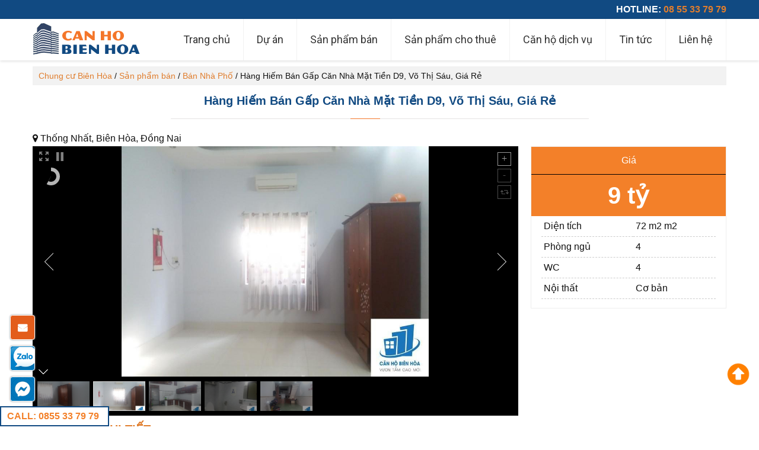

--- FILE ---
content_type: text/html; charset=UTF-8
request_url: https://chungcubienhoa.com/hang-hiem-ban-gap-can-nha-mat-tien-d9-vo-thi-sau-gia-re-2/
body_size: 21394
content:
<!DOCTYPE html>
<html dir="ltr" lang="vi">
<head>
<meta charset="UTF-8" />
<meta name="viewport" content="width=device-width, initial-scale=1" />
<link rel="stylesheet" type="text/css" href="https://chungcubienhoa.com/wp-content/thesis/skins/classic-r/css.css" />
<title>Hàng Hiếm Bán Gấp Căn Nhà Mặt Tiền D9, Võ Thị Sáu, Giá Rẻ</title>
<meta name="description" content="Hàng Hiếm Bán Gấp Căn Nhà Mặt Tiền D9, Võ Thị Sáu, Giá Rẻ
&#8211; Toạ lạc tại Trung tâm Thành phố, nơi phát triển và sầm uất nhất Thành phố
&#8211; Tiện ích xung quanh đầy đủ, cao cấp, dễ dàng thuận tiện di chuyển&#8230;" />
<meta name="robots" content="noodp, noydir" />
<link rel="canonical" href="https://chungcubienhoa.com/hang-hiem-ban-gap-can-nha-mat-tien-d9-vo-thi-sau-gia-re-2/" />
<link href='https://fonts.googleapis.com/css?family=Roboto:400,400italic,500italic,500,700italic,700,900,900italic,100,100italic,300,300italic&subset=latin,vietnamese' rel='stylesheet' type='text/css'>
<link href="https://fonts.googleapis.com/css?family=Bree+Serif" rel="stylesheet">
<link href='https://fonts.googleapis.com/css?family=Roboto&subset=latin,vietnamese' rel='stylesheet' type='text/css'>
<link rel="stylesheet" href="https://cdnjs.cloudflare.com/ajax/libs/font-awesome/4.7.0/css/font-awesome.min.css">
<link rel="alternate" type="application/rss+xml" title="Cho thuê căn hộ cao cấp tại Biên Hoà &#8211; Đồng Nai feed" href="https://chungcubienhoa.com/feed/" />
<link rel="pingback" href="https://chungcubienhoa.com/xmlrpc.php" />
<meta name='robots' content='max-image-preview:large' />
	<style>img:is([sizes="auto" i], [sizes^="auto," i]) { contain-intrinsic-size: 3000px 1500px }</style>
	<script type="text/javascript">
/* <![CDATA[ */
window._wpemojiSettings = {"baseUrl":"https:\/\/s.w.org\/images\/core\/emoji\/15.0.3\/72x72\/","ext":".png","svgUrl":"https:\/\/s.w.org\/images\/core\/emoji\/15.0.3\/svg\/","svgExt":".svg","source":{"concatemoji":"https:\/\/chungcubienhoa.com\/wp-includes\/js\/wp-emoji-release.min.js?ver=6.7.2"}};
/*! This file is auto-generated */
!function(i,n){var o,s,e;function c(e){try{var t={supportTests:e,timestamp:(new Date).valueOf()};sessionStorage.setItem(o,JSON.stringify(t))}catch(e){}}function p(e,t,n){e.clearRect(0,0,e.canvas.width,e.canvas.height),e.fillText(t,0,0);var t=new Uint32Array(e.getImageData(0,0,e.canvas.width,e.canvas.height).data),r=(e.clearRect(0,0,e.canvas.width,e.canvas.height),e.fillText(n,0,0),new Uint32Array(e.getImageData(0,0,e.canvas.width,e.canvas.height).data));return t.every(function(e,t){return e===r[t]})}function u(e,t,n){switch(t){case"flag":return n(e,"\ud83c\udff3\ufe0f\u200d\u26a7\ufe0f","\ud83c\udff3\ufe0f\u200b\u26a7\ufe0f")?!1:!n(e,"\ud83c\uddfa\ud83c\uddf3","\ud83c\uddfa\u200b\ud83c\uddf3")&&!n(e,"\ud83c\udff4\udb40\udc67\udb40\udc62\udb40\udc65\udb40\udc6e\udb40\udc67\udb40\udc7f","\ud83c\udff4\u200b\udb40\udc67\u200b\udb40\udc62\u200b\udb40\udc65\u200b\udb40\udc6e\u200b\udb40\udc67\u200b\udb40\udc7f");case"emoji":return!n(e,"\ud83d\udc26\u200d\u2b1b","\ud83d\udc26\u200b\u2b1b")}return!1}function f(e,t,n){var r="undefined"!=typeof WorkerGlobalScope&&self instanceof WorkerGlobalScope?new OffscreenCanvas(300,150):i.createElement("canvas"),a=r.getContext("2d",{willReadFrequently:!0}),o=(a.textBaseline="top",a.font="600 32px Arial",{});return e.forEach(function(e){o[e]=t(a,e,n)}),o}function t(e){var t=i.createElement("script");t.src=e,t.defer=!0,i.head.appendChild(t)}"undefined"!=typeof Promise&&(o="wpEmojiSettingsSupports",s=["flag","emoji"],n.supports={everything:!0,everythingExceptFlag:!0},e=new Promise(function(e){i.addEventListener("DOMContentLoaded",e,{once:!0})}),new Promise(function(t){var n=function(){try{var e=JSON.parse(sessionStorage.getItem(o));if("object"==typeof e&&"number"==typeof e.timestamp&&(new Date).valueOf()<e.timestamp+604800&&"object"==typeof e.supportTests)return e.supportTests}catch(e){}return null}();if(!n){if("undefined"!=typeof Worker&&"undefined"!=typeof OffscreenCanvas&&"undefined"!=typeof URL&&URL.createObjectURL&&"undefined"!=typeof Blob)try{var e="postMessage("+f.toString()+"("+[JSON.stringify(s),u.toString(),p.toString()].join(",")+"));",r=new Blob([e],{type:"text/javascript"}),a=new Worker(URL.createObjectURL(r),{name:"wpTestEmojiSupports"});return void(a.onmessage=function(e){c(n=e.data),a.terminate(),t(n)})}catch(e){}c(n=f(s,u,p))}t(n)}).then(function(e){for(var t in e)n.supports[t]=e[t],n.supports.everything=n.supports.everything&&n.supports[t],"flag"!==t&&(n.supports.everythingExceptFlag=n.supports.everythingExceptFlag&&n.supports[t]);n.supports.everythingExceptFlag=n.supports.everythingExceptFlag&&!n.supports.flag,n.DOMReady=!1,n.readyCallback=function(){n.DOMReady=!0}}).then(function(){return e}).then(function(){var e;n.supports.everything||(n.readyCallback(),(e=n.source||{}).concatemoji?t(e.concatemoji):e.wpemoji&&e.twemoji&&(t(e.twemoji),t(e.wpemoji)))}))}((window,document),window._wpemojiSettings);
/* ]]> */
</script>
<style id='wp-emoji-styles-inline-css' type='text/css'>

	img.wp-smiley, img.emoji {
		display: inline !important;
		border: none !important;
		box-shadow: none !important;
		height: 1em !important;
		width: 1em !important;
		margin: 0 0.07em !important;
		vertical-align: -0.1em !important;
		background: none !important;
		padding: 0 !important;
	}
</style>
<link rel='stylesheet' id='wp-block-library-css' href='https://chungcubienhoa.com/wp-includes/css/dist/block-library/style.min.css?ver=6.7.2' type='text/css' media='all' />
<style id='classic-theme-styles-inline-css' type='text/css'>
/*! This file is auto-generated */
.wp-block-button__link{color:#fff;background-color:#32373c;border-radius:9999px;box-shadow:none;text-decoration:none;padding:calc(.667em + 2px) calc(1.333em + 2px);font-size:1.125em}.wp-block-file__button{background:#32373c;color:#fff;text-decoration:none}
</style>
<style id='global-styles-inline-css' type='text/css'>
:root{--wp--preset--aspect-ratio--square: 1;--wp--preset--aspect-ratio--4-3: 4/3;--wp--preset--aspect-ratio--3-4: 3/4;--wp--preset--aspect-ratio--3-2: 3/2;--wp--preset--aspect-ratio--2-3: 2/3;--wp--preset--aspect-ratio--16-9: 16/9;--wp--preset--aspect-ratio--9-16: 9/16;--wp--preset--color--black: #000000;--wp--preset--color--cyan-bluish-gray: #abb8c3;--wp--preset--color--white: #ffffff;--wp--preset--color--pale-pink: #f78da7;--wp--preset--color--vivid-red: #cf2e2e;--wp--preset--color--luminous-vivid-orange: #ff6900;--wp--preset--color--luminous-vivid-amber: #fcb900;--wp--preset--color--light-green-cyan: #7bdcb5;--wp--preset--color--vivid-green-cyan: #00d084;--wp--preset--color--pale-cyan-blue: #8ed1fc;--wp--preset--color--vivid-cyan-blue: #0693e3;--wp--preset--color--vivid-purple: #9b51e0;--wp--preset--gradient--vivid-cyan-blue-to-vivid-purple: linear-gradient(135deg,rgba(6,147,227,1) 0%,rgb(155,81,224) 100%);--wp--preset--gradient--light-green-cyan-to-vivid-green-cyan: linear-gradient(135deg,rgb(122,220,180) 0%,rgb(0,208,130) 100%);--wp--preset--gradient--luminous-vivid-amber-to-luminous-vivid-orange: linear-gradient(135deg,rgba(252,185,0,1) 0%,rgba(255,105,0,1) 100%);--wp--preset--gradient--luminous-vivid-orange-to-vivid-red: linear-gradient(135deg,rgba(255,105,0,1) 0%,rgb(207,46,46) 100%);--wp--preset--gradient--very-light-gray-to-cyan-bluish-gray: linear-gradient(135deg,rgb(238,238,238) 0%,rgb(169,184,195) 100%);--wp--preset--gradient--cool-to-warm-spectrum: linear-gradient(135deg,rgb(74,234,220) 0%,rgb(151,120,209) 20%,rgb(207,42,186) 40%,rgb(238,44,130) 60%,rgb(251,105,98) 80%,rgb(254,248,76) 100%);--wp--preset--gradient--blush-light-purple: linear-gradient(135deg,rgb(255,206,236) 0%,rgb(152,150,240) 100%);--wp--preset--gradient--blush-bordeaux: linear-gradient(135deg,rgb(254,205,165) 0%,rgb(254,45,45) 50%,rgb(107,0,62) 100%);--wp--preset--gradient--luminous-dusk: linear-gradient(135deg,rgb(255,203,112) 0%,rgb(199,81,192) 50%,rgb(65,88,208) 100%);--wp--preset--gradient--pale-ocean: linear-gradient(135deg,rgb(255,245,203) 0%,rgb(182,227,212) 50%,rgb(51,167,181) 100%);--wp--preset--gradient--electric-grass: linear-gradient(135deg,rgb(202,248,128) 0%,rgb(113,206,126) 100%);--wp--preset--gradient--midnight: linear-gradient(135deg,rgb(2,3,129) 0%,rgb(40,116,252) 100%);--wp--preset--font-size--small: 13px;--wp--preset--font-size--medium: 20px;--wp--preset--font-size--large: 36px;--wp--preset--font-size--x-large: 42px;--wp--preset--spacing--20: 0.44rem;--wp--preset--spacing--30: 0.67rem;--wp--preset--spacing--40: 1rem;--wp--preset--spacing--50: 1.5rem;--wp--preset--spacing--60: 2.25rem;--wp--preset--spacing--70: 3.38rem;--wp--preset--spacing--80: 5.06rem;--wp--preset--shadow--natural: 6px 6px 9px rgba(0, 0, 0, 0.2);--wp--preset--shadow--deep: 12px 12px 50px rgba(0, 0, 0, 0.4);--wp--preset--shadow--sharp: 6px 6px 0px rgba(0, 0, 0, 0.2);--wp--preset--shadow--outlined: 6px 6px 0px -3px rgba(255, 255, 255, 1), 6px 6px rgba(0, 0, 0, 1);--wp--preset--shadow--crisp: 6px 6px 0px rgba(0, 0, 0, 1);}:where(.is-layout-flex){gap: 0.5em;}:where(.is-layout-grid){gap: 0.5em;}body .is-layout-flex{display: flex;}.is-layout-flex{flex-wrap: wrap;align-items: center;}.is-layout-flex > :is(*, div){margin: 0;}body .is-layout-grid{display: grid;}.is-layout-grid > :is(*, div){margin: 0;}:where(.wp-block-columns.is-layout-flex){gap: 2em;}:where(.wp-block-columns.is-layout-grid){gap: 2em;}:where(.wp-block-post-template.is-layout-flex){gap: 1.25em;}:where(.wp-block-post-template.is-layout-grid){gap: 1.25em;}.has-black-color{color: var(--wp--preset--color--black) !important;}.has-cyan-bluish-gray-color{color: var(--wp--preset--color--cyan-bluish-gray) !important;}.has-white-color{color: var(--wp--preset--color--white) !important;}.has-pale-pink-color{color: var(--wp--preset--color--pale-pink) !important;}.has-vivid-red-color{color: var(--wp--preset--color--vivid-red) !important;}.has-luminous-vivid-orange-color{color: var(--wp--preset--color--luminous-vivid-orange) !important;}.has-luminous-vivid-amber-color{color: var(--wp--preset--color--luminous-vivid-amber) !important;}.has-light-green-cyan-color{color: var(--wp--preset--color--light-green-cyan) !important;}.has-vivid-green-cyan-color{color: var(--wp--preset--color--vivid-green-cyan) !important;}.has-pale-cyan-blue-color{color: var(--wp--preset--color--pale-cyan-blue) !important;}.has-vivid-cyan-blue-color{color: var(--wp--preset--color--vivid-cyan-blue) !important;}.has-vivid-purple-color{color: var(--wp--preset--color--vivid-purple) !important;}.has-black-background-color{background-color: var(--wp--preset--color--black) !important;}.has-cyan-bluish-gray-background-color{background-color: var(--wp--preset--color--cyan-bluish-gray) !important;}.has-white-background-color{background-color: var(--wp--preset--color--white) !important;}.has-pale-pink-background-color{background-color: var(--wp--preset--color--pale-pink) !important;}.has-vivid-red-background-color{background-color: var(--wp--preset--color--vivid-red) !important;}.has-luminous-vivid-orange-background-color{background-color: var(--wp--preset--color--luminous-vivid-orange) !important;}.has-luminous-vivid-amber-background-color{background-color: var(--wp--preset--color--luminous-vivid-amber) !important;}.has-light-green-cyan-background-color{background-color: var(--wp--preset--color--light-green-cyan) !important;}.has-vivid-green-cyan-background-color{background-color: var(--wp--preset--color--vivid-green-cyan) !important;}.has-pale-cyan-blue-background-color{background-color: var(--wp--preset--color--pale-cyan-blue) !important;}.has-vivid-cyan-blue-background-color{background-color: var(--wp--preset--color--vivid-cyan-blue) !important;}.has-vivid-purple-background-color{background-color: var(--wp--preset--color--vivid-purple) !important;}.has-black-border-color{border-color: var(--wp--preset--color--black) !important;}.has-cyan-bluish-gray-border-color{border-color: var(--wp--preset--color--cyan-bluish-gray) !important;}.has-white-border-color{border-color: var(--wp--preset--color--white) !important;}.has-pale-pink-border-color{border-color: var(--wp--preset--color--pale-pink) !important;}.has-vivid-red-border-color{border-color: var(--wp--preset--color--vivid-red) !important;}.has-luminous-vivid-orange-border-color{border-color: var(--wp--preset--color--luminous-vivid-orange) !important;}.has-luminous-vivid-amber-border-color{border-color: var(--wp--preset--color--luminous-vivid-amber) !important;}.has-light-green-cyan-border-color{border-color: var(--wp--preset--color--light-green-cyan) !important;}.has-vivid-green-cyan-border-color{border-color: var(--wp--preset--color--vivid-green-cyan) !important;}.has-pale-cyan-blue-border-color{border-color: var(--wp--preset--color--pale-cyan-blue) !important;}.has-vivid-cyan-blue-border-color{border-color: var(--wp--preset--color--vivid-cyan-blue) !important;}.has-vivid-purple-border-color{border-color: var(--wp--preset--color--vivid-purple) !important;}.has-vivid-cyan-blue-to-vivid-purple-gradient-background{background: var(--wp--preset--gradient--vivid-cyan-blue-to-vivid-purple) !important;}.has-light-green-cyan-to-vivid-green-cyan-gradient-background{background: var(--wp--preset--gradient--light-green-cyan-to-vivid-green-cyan) !important;}.has-luminous-vivid-amber-to-luminous-vivid-orange-gradient-background{background: var(--wp--preset--gradient--luminous-vivid-amber-to-luminous-vivid-orange) !important;}.has-luminous-vivid-orange-to-vivid-red-gradient-background{background: var(--wp--preset--gradient--luminous-vivid-orange-to-vivid-red) !important;}.has-very-light-gray-to-cyan-bluish-gray-gradient-background{background: var(--wp--preset--gradient--very-light-gray-to-cyan-bluish-gray) !important;}.has-cool-to-warm-spectrum-gradient-background{background: var(--wp--preset--gradient--cool-to-warm-spectrum) !important;}.has-blush-light-purple-gradient-background{background: var(--wp--preset--gradient--blush-light-purple) !important;}.has-blush-bordeaux-gradient-background{background: var(--wp--preset--gradient--blush-bordeaux) !important;}.has-luminous-dusk-gradient-background{background: var(--wp--preset--gradient--luminous-dusk) !important;}.has-pale-ocean-gradient-background{background: var(--wp--preset--gradient--pale-ocean) !important;}.has-electric-grass-gradient-background{background: var(--wp--preset--gradient--electric-grass) !important;}.has-midnight-gradient-background{background: var(--wp--preset--gradient--midnight) !important;}.has-small-font-size{font-size: var(--wp--preset--font-size--small) !important;}.has-medium-font-size{font-size: var(--wp--preset--font-size--medium) !important;}.has-large-font-size{font-size: var(--wp--preset--font-size--large) !important;}.has-x-large-font-size{font-size: var(--wp--preset--font-size--x-large) !important;}
:where(.wp-block-post-template.is-layout-flex){gap: 1.25em;}:where(.wp-block-post-template.is-layout-grid){gap: 1.25em;}
:where(.wp-block-columns.is-layout-flex){gap: 2em;}:where(.wp-block-columns.is-layout-grid){gap: 2em;}
:root :where(.wp-block-pullquote){font-size: 1.5em;line-height: 1.6;}
</style>
<link rel='stylesheet' id='fastgallery-vc-main-style-css' href='https://chungcubienhoa.com/wp-content/plugins/fastgallery_vc/assets/css/style.css?ver=6.7.2' type='text/css' media='all' />
<style id='responsive-menu-inline-css' type='text/css'>
/** This file is major component of this plugin so please don't try to edit here. */
#rmp_menu_trigger-37777 {
  width: 55px;
  height: 55px;
  position: fixed;
  top: 50px;
  border-radius: 5px;
  display: none;
  text-decoration: none;
  right: 5%;
  background: #e07d2d;
  transition: transform 0.5s, background-color 0.5s;
}
#rmp_menu_trigger-37777:hover, #rmp_menu_trigger-37777:focus {
  background: #000000;
  text-decoration: unset;
}
#rmp_menu_trigger-37777.is-active {
  background: #000000;
}
#rmp_menu_trigger-37777 .rmp-trigger-box {
  width: 25px;
  color: #ffffff;
}
#rmp_menu_trigger-37777 .rmp-trigger-icon-active, #rmp_menu_trigger-37777 .rmp-trigger-text-open {
  display: none;
}
#rmp_menu_trigger-37777.is-active .rmp-trigger-icon-active, #rmp_menu_trigger-37777.is-active .rmp-trigger-text-open {
  display: inline;
}
#rmp_menu_trigger-37777.is-active .rmp-trigger-icon-inactive, #rmp_menu_trigger-37777.is-active .rmp-trigger-text {
  display: none;
}
#rmp_menu_trigger-37777 .rmp-trigger-label {
  color: #ffffff;
  pointer-events: none;
  line-height: 13px;
  font-family: inherit;
  font-size: 14px;
  display: inline;
  text-transform: inherit;
}
#rmp_menu_trigger-37777 .rmp-trigger-label.rmp-trigger-label-top {
  display: block;
  margin-bottom: 12px;
}
#rmp_menu_trigger-37777 .rmp-trigger-label.rmp-trigger-label-bottom {
  display: block;
  margin-top: 12px;
}
#rmp_menu_trigger-37777 .responsive-menu-pro-inner {
  display: block;
}
#rmp_menu_trigger-37777 .responsive-menu-pro-inner, #rmp_menu_trigger-37777 .responsive-menu-pro-inner::before, #rmp_menu_trigger-37777 .responsive-menu-pro-inner::after {
  width: 25px;
  height: 3px;
  background-color: #ffffff;
  border-radius: 4px;
  position: absolute;
}
#rmp_menu_trigger-37777.is-active .responsive-menu-pro-inner, #rmp_menu_trigger-37777.is-active .responsive-menu-pro-inner::before, #rmp_menu_trigger-37777.is-active .responsive-menu-pro-inner::after {
  background-color: #ffffff;
}
#rmp_menu_trigger-37777:hover .responsive-menu-pro-inner, #rmp_menu_trigger-37777:hover .responsive-menu-pro-inner::before, #rmp_menu_trigger-37777:hover .responsive-menu-pro-inner::after {
  background-color: #ffffff;
}
#rmp_menu_trigger-37777 .responsive-menu-pro-inner::before {
  top: 10px;
}
#rmp_menu_trigger-37777 .responsive-menu-pro-inner::after {
  bottom: 10px;
}
#rmp_menu_trigger-37777.is-active .responsive-menu-pro-inner::after {
  bottom: 0;
}
/* Hamburger menu styling */
@media screen and (max-width: 999px) {
  /** Menu Title Style */
  /** Menu Additional Content Style */
  #rmp_menu_trigger-37777 {
    display: block;
  }
  #rmp-container-37777 {
    position: fixed;
    top: 0;
    margin: 0;
    transition: transform 0.5s;
    overflow: auto;
    display: block;
    width: 75%;
    max-width: 280px;
    background-color: #212121;
    background-image: url("");
    height: 100%;
    left: 0;
    padding-top: 0px;
    padding-left: 0px;
    padding-bottom: 0px;
    padding-right: 0px;
  }
  #rmp-menu-wrap-37777 {
    padding-top: 0px;
    padding-left: 0px;
    padding-bottom: 0px;
    padding-right: 0px;
    background-color: #e07d2d;
  }
  #rmp-menu-wrap-37777 .rmp-menu, #rmp-menu-wrap-37777 .rmp-submenu {
    width: 100%;
    box-sizing: border-box;
    margin: 0;
    padding: 0;
  }
  #rmp-menu-wrap-37777 .rmp-submenu-depth-1 .rmp-menu-item-link {
    padding-left: 10%;
  }
  #rmp-menu-wrap-37777 .rmp-submenu-depth-2 .rmp-menu-item-link {
    padding-left: 15%;
  }
  #rmp-menu-wrap-37777 .rmp-submenu-depth-3 .rmp-menu-item-link {
    padding-left: 20%;
  }
  #rmp-menu-wrap-37777 .rmp-submenu-depth-4 .rmp-menu-item-link {
    padding-left: 25%;
  }
  #rmp-menu-wrap-37777 .rmp-submenu.rmp-submenu-open {
    display: block;
  }
  #rmp-menu-wrap-37777 .rmp-menu-item {
    width: 100%;
    list-style: none;
    margin: 0;
  }
  #rmp-menu-wrap-37777 .rmp-menu-item-link {
    height: 40px;
    line-height: 40px;
    font-size: 13px;
    border-bottom: 1px solid #212121;
    font-family: inherit;
    color: #ffffff;
    text-align: left;
    background-color: #e07d2d;
    font-weight: normal;
    letter-spacing: 0px;
    display: block;
    box-sizing: border-box;
    width: 100%;
    text-decoration: none;
    position: relative;
    overflow: hidden;
    transition: background-color 0.5s, border-color 0.5s, 0.5s;
    padding: 0 5%;
    padding-right: 50px;
  }
  #rmp-menu-wrap-37777 .rmp-menu-item-link:after, #rmp-menu-wrap-37777 .rmp-menu-item-link:before {
    display: none;
  }
  #rmp-menu-wrap-37777 .rmp-menu-item-link:hover, #rmp-menu-wrap-37777 .rmp-menu-item-link:focus {
    color: #ffffff;
    border-color: #212121;
    background-color: #603a18;
  }
  #rmp-menu-wrap-37777 .rmp-menu-item-link:focus {
    outline: none;
    border-color: unset;
    box-shadow: unset;
  }
  #rmp-menu-wrap-37777 .rmp-menu-item-link .rmp-font-icon {
    height: 40px;
    line-height: 40px;
    margin-right: 10px;
    font-size: 13px;
  }
  #rmp-menu-wrap-37777 .rmp-menu-current-item .rmp-menu-item-link {
    color: #ffffff;
    border-color: #212121;
    background-color: #e07d2d;
  }
  #rmp-menu-wrap-37777 .rmp-menu-current-item .rmp-menu-item-link:hover, #rmp-menu-wrap-37777 .rmp-menu-current-item .rmp-menu-item-link:focus {
    color: #ffffff;
    border-color: #3f3f3f;
    background-color: #603a18;
  }
  #rmp-menu-wrap-37777 .rmp-menu-subarrow {
    position: absolute;
    top: 0;
    bottom: 0;
    text-align: center;
    overflow: hidden;
    background-size: cover;
    overflow: hidden;
    right: 0;
    border-left-style: solid;
    border-left-color: #212121;
    border-left-width: 1px;
    height: 40px;
    width: 40px;
    color: #ffffff;
    background-color: #000000;
  }
  #rmp-menu-wrap-37777 .rmp-menu-subarrow:hover {
    color: #ffffff;
    border-color: #3f3f3f;
    background-color: #000000;
  }
  #rmp-menu-wrap-37777 .rmp-menu-subarrow .rmp-font-icon {
    margin-right: unset;
  }
  #rmp-menu-wrap-37777 .rmp-menu-subarrow * {
    vertical-align: middle;
    line-height: 40px;
  }
  #rmp-menu-wrap-37777 .rmp-menu-subarrow-active {
    display: block;
    background-size: cover;
    color: #ffffff;
    border-color: #212121;
    background-color: #000000;
  }
  #rmp-menu-wrap-37777 .rmp-menu-subarrow-active:hover {
    color: #ffffff;
    border-color: #3f3f3f;
    background-color: #000000;
  }
  #rmp-menu-wrap-37777 .rmp-submenu {
    display: none;
  }
  #rmp-menu-wrap-37777 .rmp-submenu .rmp-menu-item-link {
    height: 40px;
    line-height: 40px;
    letter-spacing: 0px;
    font-size: 13px;
    border-bottom: 1px solid #212121;
    font-family: inherit;
    font-weight: normal;
    color: #ffffff;
    text-align: left;
    background-color: #e07d2d;
  }
  #rmp-menu-wrap-37777 .rmp-submenu .rmp-menu-item-link:hover, #rmp-menu-wrap-37777 .rmp-submenu .rmp-menu-item-link:focus {
    color: #ffffff;
    border-color: #212121;
    background-color: #603a18;
  }
  #rmp-menu-wrap-37777 .rmp-submenu .rmp-menu-current-item .rmp-menu-item-link {
    color: #ffffff;
    border-color: #212121;
    background-color: #e07d2d;
  }
  #rmp-menu-wrap-37777 .rmp-submenu .rmp-menu-current-item .rmp-menu-item-link:hover, #rmp-menu-wrap-37777 .rmp-submenu .rmp-menu-current-item .rmp-menu-item-link:focus {
    color: #ffffff;
    border-color: #3f3f3f;
    background-color: #603a18;
  }
  #rmp-menu-wrap-37777 .rmp-submenu .rmp-menu-subarrow {
    right: 0;
    border-right: unset;
    border-left-style: solid;
    border-left-color: #212121;
    border-left-width: 1px;
    height: 40px;
    line-height: 40px;
    width: 40px;
    color: #ffffff;
    background-color: #000000;
  }
  #rmp-menu-wrap-37777 .rmp-submenu .rmp-menu-subarrow:hover {
    color: #ffffff;
    border-color: #3f3f3f;
    background-color: #000000;
  }
  #rmp-menu-wrap-37777 .rmp-submenu .rmp-menu-subarrow-active {
    color: #ffffff;
    border-color: #212121;
    background-color: #000000;
  }
  #rmp-menu-wrap-37777 .rmp-submenu .rmp-menu-subarrow-active:hover {
    color: #ffffff;
    border-color: #3f3f3f;
    background-color: #000000;
  }
  #rmp-menu-wrap-37777 .rmp-menu-item-description {
    margin: 0;
    padding: 5px 5%;
    opacity: 0.8;
    color: #ffffff;
  }
  #rmp-search-box-37777 {
    display: block;
    padding-top: 0px;
    padding-left: 5%;
    padding-bottom: 0px;
    padding-right: 5%;
  }
  #rmp-search-box-37777 .rmp-search-form {
    margin: 0;
  }
  #rmp-search-box-37777 .rmp-search-box {
    background: #ffffff;
    border: 1px solid #dadada;
    color: #333333;
    width: 100%;
    padding: 0 5%;
    border-radius: 30px;
    height: 45px;
    -webkit-appearance: none;
  }
  #rmp-search-box-37777 .rmp-search-box::placeholder {
    color: #c7c7cd;
  }
  #rmp-search-box-37777 .rmp-search-box:focus {
    background-color: #ffffff;
    outline: 2px solid #dadada;
    color: #333333;
  }
  #rmp-menu-title-37777 {
    background-color: #212121;
    color: #ffffff;
    text-align: left;
    font-size: 13px;
    padding-top: 10%;
    padding-left: 5%;
    padding-bottom: 0%;
    padding-right: 5%;
    font-weight: 400;
    transition: background-color 0.5s, border-color 0.5s, color 0.5s;
  }
  #rmp-menu-title-37777:hover {
    background-color: #212121;
    color: #ffffff;
  }
  #rmp-menu-title-37777 > .rmp-menu-title-link {
    color: #ffffff;
    width: 100%;
    background-color: unset;
    text-decoration: none;
  }
  #rmp-menu-title-37777 > .rmp-menu-title-link:hover {
    color: #ffffff;
  }
  #rmp-menu-title-37777 .rmp-font-icon {
    font-size: 13px;
  }
  #rmp-menu-additional-content-37777 {
    padding-top: 0px;
    padding-left: 5%;
    padding-bottom: 0px;
    padding-right: 5%;
    color: #ffffff;
    text-align: center;
    font-size: 16px;
  }
}
/**
This file contents common styling of menus.
*/
.rmp-container {
  display: none;
  visibility: visible;
  padding: 0px 0px 0px 0px;
  z-index: 99998;
  transition: all 0.3s;
  /** Scrolling bar in menu setting box **/
}
.rmp-container.rmp-fade-top, .rmp-container.rmp-fade-left, .rmp-container.rmp-fade-right, .rmp-container.rmp-fade-bottom {
  display: none;
}
.rmp-container.rmp-slide-left, .rmp-container.rmp-push-left {
  transform: translateX(-100%);
  -ms-transform: translateX(-100%);
  -webkit-transform: translateX(-100%);
  -moz-transform: translateX(-100%);
}
.rmp-container.rmp-slide-left.rmp-menu-open, .rmp-container.rmp-push-left.rmp-menu-open {
  transform: translateX(0);
  -ms-transform: translateX(0);
  -webkit-transform: translateX(0);
  -moz-transform: translateX(0);
}
.rmp-container.rmp-slide-right, .rmp-container.rmp-push-right {
  transform: translateX(100%);
  -ms-transform: translateX(100%);
  -webkit-transform: translateX(100%);
  -moz-transform: translateX(100%);
}
.rmp-container.rmp-slide-right.rmp-menu-open, .rmp-container.rmp-push-right.rmp-menu-open {
  transform: translateX(0);
  -ms-transform: translateX(0);
  -webkit-transform: translateX(0);
  -moz-transform: translateX(0);
}
.rmp-container.rmp-slide-top, .rmp-container.rmp-push-top {
  transform: translateY(-100%);
  -ms-transform: translateY(-100%);
  -webkit-transform: translateY(-100%);
  -moz-transform: translateY(-100%);
}
.rmp-container.rmp-slide-top.rmp-menu-open, .rmp-container.rmp-push-top.rmp-menu-open {
  transform: translateY(0);
  -ms-transform: translateY(0);
  -webkit-transform: translateY(0);
  -moz-transform: translateY(0);
}
.rmp-container.rmp-slide-bottom, .rmp-container.rmp-push-bottom {
  transform: translateY(100%);
  -ms-transform: translateY(100%);
  -webkit-transform: translateY(100%);
  -moz-transform: translateY(100%);
}
.rmp-container.rmp-slide-bottom.rmp-menu-open, .rmp-container.rmp-push-bottom.rmp-menu-open {
  transform: translateX(0);
  -ms-transform: translateX(0);
  -webkit-transform: translateX(0);
  -moz-transform: translateX(0);
}
.rmp-container::-webkit-scrollbar {
  width: 0px;
}
.rmp-container ::-webkit-scrollbar-track {
  box-shadow: inset 0 0 5px transparent;
}
.rmp-container ::-webkit-scrollbar-thumb {
  background: transparent;
}
.rmp-container ::-webkit-scrollbar-thumb:hover {
  background: transparent;
}
.rmp-container .rmp-menu-wrap .rmp-menu {
  transition: none;
  border-radius: 0;
  box-shadow: none;
  background: none;
  border: 0;
  bottom: auto;
  box-sizing: border-box;
  clip: auto;
  color: #666;
  display: block;
  float: none;
  font-family: inherit;
  font-size: 14px;
  height: auto;
  left: auto;
  line-height: 1.7;
  list-style-type: none;
  margin: 0;
  min-height: auto;
  max-height: none;
  opacity: 1;
  outline: none;
  overflow: visible;
  padding: 0;
  position: relative;
  pointer-events: auto;
  right: auto;
  text-align: left;
  text-decoration: none;
  text-indent: 0;
  text-transform: none;
  transform: none;
  top: auto;
  visibility: inherit;
  width: auto;
  word-wrap: break-word;
  white-space: normal;
}
.rmp-container .rmp-menu-additional-content {
  display: block;
  word-break: break-word;
}
.rmp-container .rmp-menu-title {
  display: flex;
  flex-direction: column;
}
.rmp-container .rmp-menu-title .rmp-menu-title-image {
  max-width: 100%;
  margin-bottom: 15px;
  display: block;
  margin: auto;
  margin-bottom: 15px;
}
button.rmp_menu_trigger {
  z-index: 999999;
  overflow: hidden;
  outline: none;
  border: 0;
  display: none;
  margin: 0;
  transition: transform 0.5s, background-color 0.5s;
  padding: 0;
}
button.rmp_menu_trigger .responsive-menu-pro-inner::before, button.rmp_menu_trigger .responsive-menu-pro-inner::after {
  content: "";
  display: block;
}
button.rmp_menu_trigger .responsive-menu-pro-inner::before {
  top: 10px;
}
button.rmp_menu_trigger .responsive-menu-pro-inner::after {
  bottom: 10px;
}
button.rmp_menu_trigger .rmp-trigger-box {
  width: 40px;
  display: inline-block;
  position: relative;
  pointer-events: none;
  vertical-align: super;
}
.admin-bar .rmp-container, .admin-bar .rmp_menu_trigger {
  margin-top: 32px !important;
}
@media screen and (max-width: 782px) {
  .admin-bar .rmp-container, .admin-bar .rmp_menu_trigger {
    margin-top: 46px !important;
  }
}
/*  Menu Trigger Boring Animation */
.rmp-menu-trigger-boring .responsive-menu-pro-inner {
  transition-property: none;
}
.rmp-menu-trigger-boring .responsive-menu-pro-inner::after, .rmp-menu-trigger-boring .responsive-menu-pro-inner::before {
  transition-property: none;
}
.rmp-menu-trigger-boring.is-active .responsive-menu-pro-inner {
  transform: rotate(45deg);
}
.rmp-menu-trigger-boring.is-active .responsive-menu-pro-inner:before {
  top: 0;
  opacity: 0;
}
.rmp-menu-trigger-boring.is-active .responsive-menu-pro-inner:after {
  bottom: 0;
  transform: rotate(-90deg);
}

</style>
<link rel='stylesheet' id='dashicons-css' href='https://chungcubienhoa.com/wp-includes/css/dashicons.min.css?ver=6.7.2' type='text/css' media='all' />
<link rel='stylesheet' id='wp-pagenavi-css' href='https://chungcubienhoa.com/wp-content/plugins/wp-pagenavi/pagenavi-css.css?ver=2.70' type='text/css' media='all' />
<link rel='stylesheet' id='bsf-Defaults-css' href='https://chungcubienhoa.com/wp-content/uploads/smile_fonts/Defaults/Defaults.css?ver=6.7.2' type='text/css' media='all' />
<script type="text/javascript" src="https://chungcubienhoa.com/wp-includes/js/jquery/jquery.min.js?ver=3.7.1" id="jquery-core-js"></script>
<script type="text/javascript" src="https://chungcubienhoa.com/wp-includes/js/jquery/jquery-migrate.min.js?ver=3.4.1" id="jquery-migrate-js"></script>
<script type="text/javascript" src="https://chungcubienhoa.com/wp-content/plugins/gravity-forms-auto-placeholders/modernizr.placeholder.min.js?ver=1.2" id="gravityformsautoplaceholders_modernizr_placeholders-js"></script>
<script type="text/javascript" id="gravityformsautoplaceholders_scripts-js-extra">
/* <![CDATA[ */
var gravityformsautoplaceholders = {"class_specific":"1"};
/* ]]> */
</script>
<script type="text/javascript" src="https://chungcubienhoa.com/wp-content/plugins/gravity-forms-auto-placeholders/scripts.js?ver=1.2" id="gravityformsautoplaceholders_scripts-js"></script>
<script type="text/javascript" id="rmp_menu_scripts-js-extra">
/* <![CDATA[ */
var rmp_menu = {"ajaxURL":"https:\/\/chungcubienhoa.com\/wp-admin\/admin-ajax.php","wp_nonce":"6a6b047118","menu":[{"menu_theme":null,"theme_type":"default","theme_location_menu":"","submenu_submenu_arrow_width":"40","submenu_submenu_arrow_width_unit":"px","submenu_submenu_arrow_height":"40","submenu_submenu_arrow_height_unit":"px","submenu_arrow_position":"right","submenu_sub_arrow_background_colour":"#000000","submenu_sub_arrow_background_hover_colour":"#000000","submenu_sub_arrow_background_colour_active":"#000000","submenu_sub_arrow_background_hover_colour_active":"#000000","submenu_sub_arrow_border_width":"1","submenu_sub_arrow_border_width_unit":"px","submenu_sub_arrow_border_colour":"#212121","submenu_sub_arrow_border_hover_colour":"#3f3f3f","submenu_sub_arrow_border_colour_active":"#212121","submenu_sub_arrow_border_hover_colour_active":"#3f3f3f","submenu_sub_arrow_shape_colour":"#ffffff","submenu_sub_arrow_shape_hover_colour":"#ffffff","submenu_sub_arrow_shape_colour_active":"#ffffff","submenu_sub_arrow_shape_hover_colour_active":"#ffffff","use_header_bar":"off","header_bar_items_order":"{\"logo\":\"on\",\"title\":\"on\",\"search\":\"on\",\"html content\":\"on\"}","header_bar_title":"","header_bar_html_content":"","header_bar_logo":"","header_bar_logo_link":"","header_bar_logo_width":"","header_bar_logo_width_unit":"%","header_bar_logo_height":"","header_bar_logo_height_unit":"px","header_bar_height":"80","header_bar_height_unit":"px","header_bar_padding":{"top":"0px","right":"5%","bottom":"0px","left":"5%"},"header_bar_font":"","header_bar_font_size":"14","header_bar_font_size_unit":"px","header_bar_text_color":"#ffffff","header_bar_background_color":"#ffffff","header_bar_breakpoint":"800","header_bar_position_type":"fixed","header_bar_adjust_page":null,"header_bar_scroll_enable":"off","header_bar_scroll_background_color":"#36bdf6","mobile_breakpoint":"600","tablet_breakpoint":"999","transition_speed":"0.5","sub_menu_speed":"0.2","show_menu_on_page_load":"","menu_disable_scrolling":"off","menu_overlay":"off","menu_overlay_colour":"rgba(0, 0, 0, 0.7)","desktop_menu_width":"","desktop_menu_width_unit":"%","desktop_menu_positioning":"fixed","desktop_menu_side":"","desktop_menu_to_hide":"","use_current_theme_location":"off","mega_menu":{"225":"off","227":"off","229":"off","228":"off","226":"off"},"desktop_submenu_open_animation":"fade","desktop_submenu_open_animation_speed":"100ms","desktop_submenu_open_on_click":"","desktop_menu_hide_and_show":"","menu_name":"Default Menu","menu_to_use":"main-menu","different_menu_for_mobile":"off","menu_to_use_in_mobile":"main-menu","use_mobile_menu":"on","use_tablet_menu":"on","use_desktop_menu":"","menu_display_on":"all-pages","menu_to_hide":"","submenu_descriptions_on":"","custom_walker":"","menu_background_colour":"#e07d2d","menu_depth":"5","smooth_scroll_on":"off","smooth_scroll_speed":"500","menu_font_icons":[],"menu_links_height":"40","menu_links_height_unit":"px","menu_links_line_height":"40","menu_links_line_height_unit":"px","menu_depth_0":"5","menu_depth_0_unit":"%","menu_font_size":"13","menu_font_size_unit":"px","menu_font":"","menu_font_weight":"normal","menu_text_alignment":"left","menu_text_letter_spacing":"","menu_word_wrap":"off","menu_link_colour":"#ffffff","menu_link_hover_colour":"#ffffff","menu_current_link_colour":"#ffffff","menu_current_link_hover_colour":"#ffffff","menu_item_background_colour":"#e07d2d","menu_item_background_hover_colour":"#603a18","menu_current_item_background_colour":"#e07d2d","menu_current_item_background_hover_colour":"#603a18","menu_border_width":"1","menu_border_width_unit":"px","menu_item_border_colour":"#212121","menu_item_border_colour_hover":"#212121","menu_current_item_border_colour":"#212121","menu_current_item_border_hover_colour":"#3f3f3f","submenu_links_height":"40","submenu_links_height_unit":"px","submenu_links_line_height":"40","submenu_links_line_height_unit":"px","menu_depth_side":"left","menu_depth_1":"10","menu_depth_1_unit":"%","menu_depth_2":"15","menu_depth_2_unit":"%","menu_depth_3":"20","menu_depth_3_unit":"%","menu_depth_4":"25","menu_depth_4_unit":"%","submenu_item_background_colour":"#e07d2d","submenu_item_background_hover_colour":"#603a18","submenu_current_item_background_colour":"#e07d2d","submenu_current_item_background_hover_colour":"#603a18","submenu_border_width":"1","submenu_border_width_unit":"px","submenu_item_border_colour":"#212121","submenu_item_border_colour_hover":"#212121","submenu_current_item_border_colour":"#212121","submenu_current_item_border_hover_colour":"#3f3f3f","submenu_font_size":"13","submenu_font_size_unit":"px","submenu_font":"","submenu_font_weight":"normal","submenu_text_letter_spacing":"","submenu_text_alignment":"left","submenu_link_colour":"#ffffff","submenu_link_hover_colour":"#ffffff","submenu_current_link_colour":"#ffffff","submenu_current_link_hover_colour":"#ffffff","inactive_arrow_shape":"\u25bc","active_arrow_shape":"\u25b2","inactive_arrow_font_icon":"","active_arrow_font_icon":"","inactive_arrow_image":"","active_arrow_image":"","submenu_arrow_width":"40","submenu_arrow_width_unit":"px","submenu_arrow_height":"40","submenu_arrow_height_unit":"px","arrow_position":"right","menu_sub_arrow_shape_colour":"#ffffff","menu_sub_arrow_shape_hover_colour":"#ffffff","menu_sub_arrow_shape_colour_active":"#ffffff","menu_sub_arrow_shape_hover_colour_active":"#ffffff","menu_sub_arrow_border_width":"1","menu_sub_arrow_border_width_unit":"px","menu_sub_arrow_border_colour":"#212121","menu_sub_arrow_border_hover_colour":"#3f3f3f","menu_sub_arrow_border_colour_active":"#212121","menu_sub_arrow_border_hover_colour_active":"#3f3f3f","menu_sub_arrow_background_colour":"#000000","menu_sub_arrow_background_hover_colour":"#000000","menu_sub_arrow_background_colour_active":"#000000","menu_sub_arrow_background_hover_colour_active":"#000000","fade_submenus":"off","fade_submenus_side":"left","fade_submenus_delay":"100","fade_submenus_speed":"500","use_slide_effect":"off","slide_effect_back_to_text":"Back","accordion_animation":"off","auto_expand_all_submenus":"off","auto_expand_current_submenus":"off","menu_item_click_to_trigger_submenu":"off","button_width":"55","button_width_unit":"px","button_height":"55","button_height_unit":"px","button_background_colour":"#e07d2d","button_background_colour_hover":"#000000","button_background_colour_active":"#000000","toggle_button_border_radius":"5","button_transparent_background":"off","button_left_or_right":"right","button_position_type":"fixed","button_distance_from_side":"5","button_distance_from_side_unit":"%","button_top":"50","button_top_unit":"px","button_push_with_animation":"off","button_click_animation":"boring","button_line_margin":"5","button_line_margin_unit":"px","button_line_width":"25","button_line_width_unit":"px","button_line_height":"3","button_line_height_unit":"px","button_line_colour":"#ffffff","button_line_colour_hover":"#ffffff","button_line_colour_active":"#ffffff","button_font_icon":"","button_font_icon_when_clicked":"","button_image":"","button_image_when_clicked":"","button_title":"","button_title_open":"","button_title_position":"left","menu_container_columns":"","button_font":"","button_font_size":"14","button_font_size_unit":"px","button_title_line_height":"13","button_title_line_height_unit":"px","button_text_colour":"#ffffff","button_trigger_type_click":"on","button_trigger_type_hover":"off","button_click_trigger":"#responsive-menu-button","items_order":{"title":"on","menu":"on","search":"on","additional content":"on"},"menu_title":"","menu_title_link":"","menu_title_link_location":"_self","menu_title_image":"","menu_title_font_icon":"","menu_title_section_padding":{"top":"10%","right":"5%","bottom":"0%","left":"5%"},"menu_title_background_colour":"#212121","menu_title_background_hover_colour":"#212121","menu_title_font_size":"13","menu_title_font_size_unit":"px","menu_title_alignment":"left","menu_title_font_weight":"400","menu_title_font_family":"","menu_title_colour":"#ffffff","menu_title_hover_colour":"#ffffff","menu_title_image_width":"","menu_title_image_width_unit":"%","menu_title_image_height":"","menu_title_image_height_unit":"px","menu_additional_content":"","menu_additional_section_padding":{"left":"5%","top":"0px","right":"5%","bottom":"0px"},"menu_additional_content_font_size":"16","menu_additional_content_font_size_unit":"px","menu_additional_content_alignment":"center","menu_additional_content_colour":"#ffffff","menu_search_box_text":"Search","menu_search_box_code":"","menu_search_section_padding":{"left":"5%","top":"0px","right":"5%","bottom":"0px"},"menu_search_box_height":"45","menu_search_box_height_unit":"px","menu_search_box_border_radius":"30","menu_search_box_text_colour":"#333333","menu_search_box_background_colour":"#ffffff","menu_search_box_placeholder_colour":"#c7c7cd","menu_search_box_border_colour":"#dadada","menu_section_padding":{"top":"0px","right":"0px","bottom":"0px","left":"0px"},"menu_width":"75","menu_width_unit":"%","menu_maximum_width":"280","menu_maximum_width_unit":"px","menu_minimum_width":"","menu_minimum_width_unit":"px","menu_auto_height":"off","menu_container_padding":{"top":"0px","right":"0px","bottom":"0px","left":"0px"},"menu_container_background_colour":"#212121","menu_background_image":"","animation_type":"slide","menu_appear_from":"left","animation_speed":"0.5","page_wrapper":"","menu_close_on_body_click":"off","menu_close_on_scroll":"off","menu_close_on_link_click":"off","enable_touch_gestures":"","active_arrow_font_icon_type":"font-awesome","active_arrow_image_alt":"","admin_theme":"light","breakpoint":"999","button_font_icon_type":"font-awesome","button_font_icon_when_clicked_type":"font-awesome","button_image_alt":"","button_image_alt_when_clicked":"","button_trigger_type":"click","custom_css":"","desktop_menu_options":"{\"8\":{\"type\":\"standard\",\"width\":\"auto\",\"parent_background_colour\":\"\",\"parent_background_image\":\"\"},\"6883\":{\"type\":\"standard\",\"width\":\"auto\",\"parent_background_colour\":\"\",\"parent_background_image\":\"\"},\"30073\":{\"width\":\"auto\",\"widgets\":[{\"title\":{\"enabled\":\"true\"}}]},\"24489\":{\"width\":\"auto\",\"widgets\":[{\"title\":{\"enabled\":\"true\"}}]},\"6882\":{\"width\":\"auto\",\"widgets\":[{\"title\":{\"enabled\":\"true\"}}]},\"6792\":{\"width\":\"auto\",\"widgets\":[{\"title\":{\"enabled\":\"true\"}}]},\"6793\":{\"width\":\"auto\",\"widgets\":[{\"title\":{\"enabled\":\"true\"}}]},\"6791\":{\"width\":\"auto\",\"widgets\":[{\"title\":{\"enabled\":\"true\"}}]},\"30074\":{\"width\":\"auto\",\"widgets\":[{\"title\":{\"enabled\":\"true\"}}]},\"6925\":{\"type\":\"standard\",\"width\":\"auto\",\"parent_background_colour\":\"\",\"parent_background_image\":\"\"},\"9092\":{\"width\":\"auto\",\"widgets\":[{\"title\":{\"enabled\":\"true\"}}]},\"9093\":{\"width\":\"auto\",\"widgets\":[{\"title\":{\"enabled\":\"true\"}}]},\"9094\":{\"width\":\"auto\",\"widgets\":[{\"title\":{\"enabled\":\"true\"}}]},\"9095\":{\"width\":\"auto\",\"widgets\":[{\"title\":{\"enabled\":\"true\"}}]},\"9096\":{\"width\":\"auto\",\"widgets\":[{\"title\":{\"enabled\":\"true\"}}]},\"12316\":{\"width\":\"auto\",\"widgets\":[{\"title\":{\"enabled\":\"true\"}}]},\"9097\":{\"width\":\"auto\",\"widgets\":[{\"title\":{\"enabled\":\"true\"}}]},\"9098\":{\"width\":\"auto\",\"widgets\":[{\"title\":{\"enabled\":\"true\"}}]},\"6884\":{\"type\":\"standard\",\"width\":\"auto\",\"parent_background_colour\":\"\",\"parent_background_image\":\"\"},\"7769\":{\"width\":\"auto\",\"widgets\":[{\"title\":{\"enabled\":\"true\"}}]},\"7446\":{\"width\":\"auto\",\"widgets\":[{\"title\":{\"enabled\":\"true\"}}]},\"7447\":{\"width\":\"auto\",\"widgets\":[{\"title\":{\"enabled\":\"true\"}}]},\"7222\":{\"width\":\"auto\",\"widgets\":[{\"title\":{\"enabled\":\"true\"}}]},\"7223\":{\"width\":\"auto\",\"widgets\":[{\"title\":{\"enabled\":\"true\"}}]},\"7224\":{\"width\":\"auto\",\"widgets\":[{\"title\":{\"enabled\":\"true\"}}]},\"12315\":{\"width\":\"auto\",\"widgets\":[{\"title\":{\"enabled\":\"true\"}}]},\"8327\":{\"width\":\"auto\",\"widgets\":[{\"title\":{\"enabled\":\"true\"}}]},\"6885\":{\"type\":\"standard\",\"width\":\"auto\",\"parent_background_colour\":\"\",\"parent_background_image\":\"\"},\"16877\":{\"width\":\"auto\",\"widgets\":[{\"title\":{\"enabled\":\"true\"}}]},\"6926\":{\"type\":\"standard\",\"width\":\"auto\",\"parent_background_colour\":\"\",\"parent_background_image\":\"\"},\"6927\":{\"width\":\"auto\",\"widgets\":[{\"title\":{\"enabled\":\"true\"}}]},\"6929\":{\"width\":\"auto\",\"widgets\":[{\"title\":{\"enabled\":\"true\"}}]},\"6930\":{\"width\":\"auto\",\"widgets\":[{\"title\":{\"enabled\":\"true\"}}]},\"6931\":{\"width\":\"auto\",\"widgets\":[{\"title\":{\"enabled\":\"true\"}}]},\"6928\":{\"width\":\"auto\",\"widgets\":[{\"title\":{\"enabled\":\"true\"}}]},\"3168\":{\"type\":\"standard\",\"width\":\"auto\",\"parent_background_colour\":\"\",\"parent_background_image\":\"\"}}","excluded_pages":null,"external_files":"off","header_bar_logo_alt":"","hide_on_desktop":"off","hide_on_mobile":"off","inactive_arrow_font_icon_type":"font-awesome","inactive_arrow_image_alt":"","keyboard_shortcut_close_menu":"27,37","keyboard_shortcut_open_menu":"32,39","menu_adjust_for_wp_admin_bar":"off","menu_depth_5":"30","menu_depth_5_unit":"%","menu_title_font_icon_type":"font-awesome","menu_title_image_alt":"","minify_scripts":"off","mobile_only":"off","remove_bootstrap":"","remove_fontawesome":"","scripts_in_footer":"off","shortcode":"off","single_menu_font":"","single_menu_font_size":"14","single_menu_font_size_unit":"px","single_menu_height":"80","single_menu_height_unit":"px","single_menu_item_background_colour":"#ffffff","single_menu_item_background_colour_hover":"#ffffff","single_menu_item_link_colour":"#000000","single_menu_item_link_colour_hover":"#000000","single_menu_item_submenu_background_colour":"#ffffff","single_menu_item_submenu_background_colour_hover":"#ffffff","single_menu_item_submenu_link_colour":"#000000","single_menu_item_submenu_link_colour_hover":"#000000","single_menu_line_height":"80","single_menu_line_height_unit":"px","single_menu_submenu_font":"","single_menu_submenu_font_size":"12","single_menu_submenu_font_size_unit":"px","single_menu_submenu_height":"40","single_menu_submenu_height_unit":"auto","single_menu_submenu_line_height":"40","single_menu_submenu_line_height_unit":"px","menu_title_padding":{"left":"5%","top":"0px","right":"5%","bottom":"0px"},"menu_id":37777,"active_toggle_contents":"\u25b2","inactive_toggle_contents":"\u25bc"}]};
/* ]]> */
</script>
<script type="text/javascript" src="https://chungcubienhoa.com/wp-content/plugins/responsive-menu/v4.0.0/assets/js/rmp-menu.js?ver=4.3.4" id="rmp_menu_scripts-js"></script>
<link rel="https://api.w.org/" href="https://chungcubienhoa.com/wp-json/" /><link rel="alternate" title="JSON" type="application/json" href="https://chungcubienhoa.com/wp-json/wp/v2/posts/20909" /><link rel="alternate" title="oNhúng (JSON)" type="application/json+oembed" href="https://chungcubienhoa.com/wp-json/oembed/1.0/embed?url=https%3A%2F%2Fchungcubienhoa.com%2Fhang-hiem-ban-gap-can-nha-mat-tien-d9-vo-thi-sau-gia-re-2%2F" />
<link rel="alternate" title="oNhúng (XML)" type="text/xml+oembed" href="https://chungcubienhoa.com/wp-json/oembed/1.0/embed?url=https%3A%2F%2Fchungcubienhoa.com%2Fhang-hiem-ban-gap-can-nha-mat-tien-d9-vo-thi-sau-gia-re-2%2F&#038;format=xml" />
<meta name="generator" content="Powered by WPBakery Page Builder - drag and drop page builder for WordPress."/>
<meta name="generator" content="Powered by Slider Revolution 6.7.18 - responsive, Mobile-Friendly Slider Plugin for WordPress with comfortable drag and drop interface." />
<script>function setREVStartSize(e){
			//window.requestAnimationFrame(function() {
				window.RSIW = window.RSIW===undefined ? window.innerWidth : window.RSIW;
				window.RSIH = window.RSIH===undefined ? window.innerHeight : window.RSIH;
				try {
					var pw = document.getElementById(e.c).parentNode.offsetWidth,
						newh;
					pw = pw===0 || isNaN(pw) || (e.l=="fullwidth" || e.layout=="fullwidth") ? window.RSIW : pw;
					e.tabw = e.tabw===undefined ? 0 : parseInt(e.tabw);
					e.thumbw = e.thumbw===undefined ? 0 : parseInt(e.thumbw);
					e.tabh = e.tabh===undefined ? 0 : parseInt(e.tabh);
					e.thumbh = e.thumbh===undefined ? 0 : parseInt(e.thumbh);
					e.tabhide = e.tabhide===undefined ? 0 : parseInt(e.tabhide);
					e.thumbhide = e.thumbhide===undefined ? 0 : parseInt(e.thumbhide);
					e.mh = e.mh===undefined || e.mh=="" || e.mh==="auto" ? 0 : parseInt(e.mh,0);
					if(e.layout==="fullscreen" || e.l==="fullscreen")
						newh = Math.max(e.mh,window.RSIH);
					else{
						e.gw = Array.isArray(e.gw) ? e.gw : [e.gw];
						for (var i in e.rl) if (e.gw[i]===undefined || e.gw[i]===0) e.gw[i] = e.gw[i-1];
						e.gh = e.el===undefined || e.el==="" || (Array.isArray(e.el) && e.el.length==0)? e.gh : e.el;
						e.gh = Array.isArray(e.gh) ? e.gh : [e.gh];
						for (var i in e.rl) if (e.gh[i]===undefined || e.gh[i]===0) e.gh[i] = e.gh[i-1];
											
						var nl = new Array(e.rl.length),
							ix = 0,
							sl;
						e.tabw = e.tabhide>=pw ? 0 : e.tabw;
						e.thumbw = e.thumbhide>=pw ? 0 : e.thumbw;
						e.tabh = e.tabhide>=pw ? 0 : e.tabh;
						e.thumbh = e.thumbhide>=pw ? 0 : e.thumbh;
						for (var i in e.rl) nl[i] = e.rl[i]<window.RSIW ? 0 : e.rl[i];
						sl = nl[0];
						for (var i in nl) if (sl>nl[i] && nl[i]>0) { sl = nl[i]; ix=i;}
						var m = pw>(e.gw[ix]+e.tabw+e.thumbw) ? 1 : (pw-(e.tabw+e.thumbw)) / (e.gw[ix]);
						newh =  (e.gh[ix] * m) + (e.tabh + e.thumbh);
					}
					var el = document.getElementById(e.c);
					if (el!==null && el) el.style.height = newh+"px";
					el = document.getElementById(e.c+"_wrapper");
					if (el!==null && el) {
						el.style.height = newh+"px";
						el.style.display = "block";
					}
				} catch(e){
					console.log("Failure at Presize of Slider:" + e)
				}
			//});
		  };</script>
<noscript><style> .wpb_animate_when_almost_visible { opacity: 1; }</style></noscript><link rel="shortcut icon" href="https://chungcubienhoa.com/wp-content/uploads/2018/02/logofav-1.png" />
</head>
<body data-rsssl=1 class="template-single">
<script>
(function(i,s,o,g,r,a,m){i['GoogleAnalyticsObject']=r;i[r]=i[r]||function(){
(i[r].q=i[r].q||[]).push(arguments)},i[r].l=1*new Date();a=s.createElement(o),
m=s.getElementsByTagName(o)[0];a.async=1;a.src=g;m.parentNode.insertBefore(a,m)
})(window,document,'script','//www.google-analytics.com/analytics.js','ga');
ga('create', 'UA-107493493-1', 'auto');
ga('require', 'displayfeatures');
ga('send', 'pageview');
</script>
<div class="tophead">
	<div class="boxwidth">
<div class="widget widget_text headcon" id="text-14">			<div class="textwidget"><ul class="horiz-nav pull-right">
<li><strong>HOTLINE: <a href="tel:0855337979">08 55 33 79 79</a></strong></li>
</ul>
</div>
		</div>	</div>
	<div class="clear">
	</div>
</div>
<div class="bighead">
	<div id="header" class="header">
		<div id="site_title"><a href="https://chungcubienhoa.com">Cho thuê căn hộ cao cấp tại Biên Hoà &#8211; Đồng Nai</a></div>
		<div class="boxmenu">
<div class="widget widget_nav_menu menuchinh" id="nav_menu-6"><div class="menu-main-menu-container"><ul id="menu-main-menu" class="menu"><li id="menu-item-8" class="menu-item menu-item-type-custom menu-item-object-custom menu-item-home menu-item-8"><a href="https://chungcubienhoa.com">Trang chủ</a></li>
<li id="menu-item-6883" class="menu-item menu-item-type-taxonomy menu-item-object-category menu-item-has-children menu-item-6883"><a href="https://chungcubienhoa.com/du-an-moi/">Dự án</a>
<ul class="sub-menu">
	<li id="menu-item-6882" class="menu-item menu-item-type-taxonomy menu-item-object-category menu-item-6882"><a href="https://chungcubienhoa.com/du-an-moi/topaz-twins/">Topaz Twins</a></li>
	<li id="menu-item-6791" class="menu-item menu-item-type-taxonomy menu-item-object-category menu-item-6791"><a href="https://chungcubienhoa.com/du-an-moi/ban-va-cho-thue-can-ho-pegasus-plaza-bien-hoa-2pn-3pn/">Pegasus Plaza</a></li>
	<li id="menu-item-6793" class="menu-item menu-item-type-taxonomy menu-item-object-category menu-item-6793"><a href="https://chungcubienhoa.com/du-an-moi/ban-va-cho-thue-can-ho-amber-court-bien-hoa-2pn-3pn/">Amber Court</a></li>
	<li id="menu-item-38165" class="menu-item menu-item-type-taxonomy menu-item-object-category menu-item-38165"><a href="https://chungcubienhoa.com/du-an-moi/du-an-fresia-tan-van/">Dự Án Fresia Tân Vạn</a></li>
	<li id="menu-item-30073" class="menu-item menu-item-type-taxonomy menu-item-object-category menu-item-30073"><a href="https://chungcubienhoa.com/du-an-moi/du-an-aqua-city/">Dự án Aqua City</a></li>
	<li id="menu-item-24489" class="menu-item menu-item-type-taxonomy menu-item-object-category menu-item-24489"><a href="https://chungcubienhoa.com/du-an-moi/universe-complex/">Universe Complex</a></li>
	<li id="menu-item-6792" class="menu-item menu-item-type-taxonomy menu-item-object-category menu-item-6792"><a href="https://chungcubienhoa.com/du-an-moi/ban-va-cho-thue-can-ho-thanh-binh-plaza-bien-hoa/">Thanh Bình Plaza</a></li>
	<li id="menu-item-30074" class="menu-item menu-item-type-taxonomy menu-item-object-category menu-item-30074"><a href="https://chungcubienhoa.com/du-an-moi/van-hoa-villas/">Văn Hoa Villas</a></li>
</ul>
</li>
<li id="menu-item-6925" class="menu-item menu-item-type-taxonomy menu-item-object-category current-post-ancestor current-menu-parent current-post-parent menu-item-has-children menu-item-6925"><a href="https://chungcubienhoa.com/san-pham-ban/">Sản phẩm bán</a>
<ul class="sub-menu">
	<li id="menu-item-12316" class="menu-item menu-item-type-taxonomy menu-item-object-category menu-item-12316"><a href="https://chungcubienhoa.com/san-pham-ban/ban-can-ho-topaz-twins/">Bán căn hộ Topaz Twins</a></li>
	<li id="menu-item-9092" class="menu-item menu-item-type-taxonomy menu-item-object-category menu-item-9092"><a href="https://chungcubienhoa.com/san-pham-ban/ban-can-ho-amber-court/">Bán căn hộ Amber Court</a></li>
	<li id="menu-item-9093" class="menu-item menu-item-type-taxonomy menu-item-object-category menu-item-9093"><a href="https://chungcubienhoa.com/san-pham-ban/ban-can-ho-pegasus-plaza/">Bán căn hộ Pegasus Plaza</a></li>
	<li id="menu-item-9094" class="menu-item menu-item-type-taxonomy menu-item-object-category menu-item-9094"><a href="https://chungcubienhoa.com/san-pham-ban/ban-can-ho-son-an-plaza/">Bán căn hộ Sơn An Plaza</a></li>
	<li id="menu-item-9095" class="menu-item menu-item-type-taxonomy menu-item-object-category menu-item-9095"><a href="https://chungcubienhoa.com/san-pham-ban/ban-can-ho-thanh-binh/">Bán căn hộ Thanh Bình</a></li>
	<li id="menu-item-9096" class="menu-item menu-item-type-taxonomy menu-item-object-category menu-item-9096"><a href="https://chungcubienhoa.com/san-pham-ban/ban-can-ho-thanh-binh-plaza/">Bán căn hộ Thanh Bình Plaza</a></li>
	<li id="menu-item-9097" class="menu-item menu-item-type-taxonomy menu-item-object-category current-post-ancestor current-menu-parent current-post-parent menu-item-9097"><a href="https://chungcubienhoa.com/san-pham-ban/ban-nha-pho/">Bán Nhà Phố</a></li>
	<li id="menu-item-9098" class="menu-item menu-item-type-taxonomy menu-item-object-category menu-item-9098"><a href="https://chungcubienhoa.com/san-pham-ban/ban-dat-nen/">Bán Đất Nền</a></li>
</ul>
</li>
<li id="menu-item-6884" class="menu-item menu-item-type-taxonomy menu-item-object-category menu-item-has-children menu-item-6884"><a href="https://chungcubienhoa.com/san-pham-cho-thue/">Sản phẩm cho thuê</a>
<ul class="sub-menu">
	<li id="menu-item-12315" class="menu-item menu-item-type-taxonomy menu-item-object-category menu-item-12315"><a href="https://chungcubienhoa.com/san-pham-cho-thue/cho-thue-can-ho-topaz-twins/">Cho thuê căn hộ Topaz Twins</a></li>
	<li id="menu-item-7446" class="menu-item menu-item-type-taxonomy menu-item-object-category menu-item-7446"><a href="https://chungcubienhoa.com/san-pham-cho-thue/cho-thue-can-ho-amber-court-bien-hoa/">Cho thuê căn hộ Amber Court Biên hòa</a></li>
	<li id="menu-item-7447" class="menu-item menu-item-type-taxonomy menu-item-object-category menu-item-7447"><a href="https://chungcubienhoa.com/san-pham-cho-thue/cho-thue-can-ho-pegasus-plaza-bien-hoa/">Cho thuê căn hộ Pegasus Plaza Biên Hòa</a></li>
	<li id="menu-item-7769" class="menu-item menu-item-type-taxonomy menu-item-object-category menu-item-7769"><a href="https://chungcubienhoa.com/san-pham-cho-thue/nha-cho-thue/">Nhà cho thuê</a></li>
	<li id="menu-item-7222" class="menu-item menu-item-type-taxonomy menu-item-object-category menu-item-7222"><a href="https://chungcubienhoa.com/san-pham-cho-thue/cho-thue-can-ho-thanh-binh/">Cho thuê căn hộ Thanh Bình</a></li>
	<li id="menu-item-7223" class="menu-item menu-item-type-taxonomy menu-item-object-category menu-item-7223"><a href="https://chungcubienhoa.com/san-pham-cho-thue/cho-thue-can-ho-thanh-binh-plaza/">Cho thuê căn hộ Thanh Bình Plaza</a></li>
	<li id="menu-item-7224" class="menu-item menu-item-type-taxonomy menu-item-object-category menu-item-7224"><a href="https://chungcubienhoa.com/san-pham-cho-thue/cho-thue-can-ho-son-an-plaza/">Cho thuê căn hộ Sơn An Plaza</a></li>
	<li id="menu-item-8327" class="menu-item menu-item-type-post_type menu-item-object-page menu-item-8327"><a href="https://chungcubienhoa.com/cho-thue-xe-may-tai-bien-hoa-dong-nai/">Cho thuê xe máy</a></li>
</ul>
</li>
<li id="menu-item-6885" class="menu-item menu-item-type-taxonomy menu-item-object-category menu-item-has-children menu-item-6885"><a href="https://chungcubienhoa.com/can-ho-dich-vu/">Căn hộ dịch vụ</a>
<ul class="sub-menu">
	<li id="menu-item-16877" class="menu-item menu-item-type-taxonomy menu-item-object-category menu-item-16877"><a href="https://chungcubienhoa.com/can-ho-dich-vu/can-ho-dich-vu-d2d/">Căn hộ dịch vụ D2D</a></li>
</ul>
</li>
<li id="menu-item-6926" class="menu-item menu-item-type-taxonomy menu-item-object-category menu-item-has-children menu-item-6926"><a href="https://chungcubienhoa.com/tin-tuc/">Tin tức</a>
<ul class="sub-menu">
	<li id="menu-item-6927" class="menu-item menu-item-type-taxonomy menu-item-object-category menu-item-6927"><a href="https://chungcubienhoa.com/tin-tuc/tin-tuc-du-an-topaz-twins/">Tin tức dự án Topaz Twins</a></li>
	<li id="menu-item-6929" class="menu-item menu-item-type-taxonomy menu-item-object-category menu-item-6929"><a href="https://chungcubienhoa.com/tin-tuc/tin-tuc-du-an-pegasus-plaza/">Tin tức dự án Pegasus Plaza</a></li>
	<li id="menu-item-6930" class="menu-item menu-item-type-taxonomy menu-item-object-category menu-item-6930"><a href="https://chungcubienhoa.com/tin-tuc/tin-tuc-du-an-amber-court/">Tin tức dự án Amber Court</a></li>
	<li id="menu-item-6931" class="menu-item menu-item-type-taxonomy menu-item-object-category menu-item-6931"><a href="https://chungcubienhoa.com/tin-tuc/tin-tuc-du-an-thanh-binh-plaza/">Tin tức dự án Thanh Bình Plaza</a></li>
	<li id="menu-item-6928" class="menu-item menu-item-type-taxonomy menu-item-object-category menu-item-6928"><a href="https://chungcubienhoa.com/tin-tuc/tin-tuc-thi-truong/">Tin tức thị trường</a></li>
</ul>
</li>
<li id="menu-item-3168" class="menu-item menu-item-type-post_type menu-item-object-page menu-item-3168"><a href="https://chungcubienhoa.com/lien-he-tu-van/">Liên hệ</a></li>
</ul></div></div>		</div>
	</div>
</div>
<div class="thongtinthemduan">
</div>
<div class="container">
	<div class="columns">
		<div class="content">
<div class="breadcrumbs" xmlns:v="http://rdf.data-vocabulary.org/#"><a href="https://chungcubienhoa.com/" rel="v:url" property="v:title">Chung cư Biên Hòa</a> / <span typeof="v:Breadcrumb"><a rel="v:url" property="v:title" href="https://chungcubienhoa.com/san-pham-ban/">Sản phẩm bán</a></span> / <span typeof="v:Breadcrumb"><a rel="v:url" property="v:title" href="https://chungcubienhoa.com/san-pham-ban/ban-nha-pho/">Bán Nhà Phố</a></span> / <span class="current">Hàng Hiếm Bán Gấp Căn Nhà Mặt Tiền D9, Võ Thị Sáu, Giá Rẻ</span></div><!-- .breadcrumbs -->			<div class="sing main-title-center">
				<h3 class="headline cate2 h11 "><a href="https://chungcubienhoa.com/hang-hiem-ban-gap-can-nha-mat-tien-d9-vo-thi-sau-gia-re-2/" rel="bookmark">Hàng Hiếm Bán Gấp Căn Nhà Mặt Tiền D9, Võ Thị Sáu, Giá Rẻ</a></h3>
			</div>
			<div class="chitietbai">
</div>
<div class="chitietbai">
<div class="location"><i class="fa fa-map-marker"></i> Thống Nhất, Biên Hòa, Đồng Nai</div>
<div class="col1">
	<div id="taki-gallery" style="margin:0px auto;display:none;">
			  					<img alt="" src="https://chungcubienhoa.com/wp-content/uploads/2020/10/z1954581846622_6f3d5d7160e3099f33cf6cfde8090bf2-850x638.jpg" data-image="" data-description="" />
			  					<img alt="" src="https://chungcubienhoa.com/wp-content/uploads/2020/10/z1954581906984_dbb3ad4af633ec88e23e4135650db9bc-850x638.jpg" data-image="" data-description="" />
			  					<img alt="" src="https://chungcubienhoa.com/wp-content/uploads/2020/10/z1954581934504_4e1ae20a849a00caa66b849aac81ed6e-850x638.jpg" data-image="" data-description="" />
			  					<img alt="" src="https://chungcubienhoa.com/wp-content/uploads/2020/10/z1954581938401_eb955d5d13385e10c80a3c47398046dd-850x638.jpg" data-image="" data-description="" />
			  					<img alt="" src="https://chungcubienhoa.com/wp-content/uploads/2020/10/z1954581941416_247cfef0861644458f769301556a0a39-850x638.jpg" data-image="" data-description="" />
			  	</div>
</div>
<div class="col2">
<div class="ct1">Giá</div>
<div class="ct2">9 tỷ</div>
<div class="ct3"></div>
<div class="clear"></div>
<table>
<tr><td class="fl">Diện tích</td><td class="fr">72 m2 m2</td></tr>
<tr><td class="fl">Phòng ngủ</td><td class="fr">4</td></tr>
<tr><td class="fl">WC</td><td class="fr">4</td></tr>
<tr><td class="fl">Nội thất</td><td class="fr">Cơ bản</td></tr>
</table>
	</div></div>
<div class="clear"></div>
<div class="ttct"><span>THÔNG TIN CHI TIẾT</span></div>
			</div>
			<div class="chitietbaiviet">
				<div id="post-20909" class="post_box grt catr top" itemscope itemtype="http://schema.org/Article">
					<meta itemscope itemprop="mainEntityOfPage" itemType="https://schema.org/WebPage" itemid="https://chungcubienhoa.com/hang-hiem-ban-gap-can-nha-mat-tien-d9-vo-thi-sau-gia-re-2/" />
					<div class="chitietdgd">
<p><span style="font-size: 14pt;"><strong>Hàng Hiếm Bán Gấp Căn Nhà Thống Nhất Mặt Tiền D9, Võ Thị Sáu, Giá Rẻ</strong></span></p>
<p>&#8211; Toạ lạc tại Trung tâm Thành phố, nơi phát triển và sầm uất nhất Thành phố</p>
<p>&#8211; Tiện ích xung quanh đầy đủ, cao cấp, dễ dàng thuận tiện di chuyển&#8230;</p>
<p>&#8211; 6 phòng ngủ, 5 toilet, tầng trệt trống có sân sau nhà mới kiến trúc sang trọng.</p>
<p>&#8211; Giá bán: <span style="color: #ff6600;"><strong>9 tỷ</strong></span></p>
<p>&#8211; Diện tích: Gần 300m2 sàn</p>
<p>&#8211; Hướng: Tây.</p>
<p>&#8211; <strong><em>Liên hệ: Công ty TNHH căn hộ Biên Hòa.</em></strong></p>
<p><strong><u>NHẬN KÝ GỬI MUA BÁN CHO THUÊ CĂN HỘ NHÀ ĐẤT BIÊN HÒA</u></strong></p>
					</div>
					<div class="formlh">
			<div class="chuyenvientv">
			<p class="titlecontact">Thông tin liên hệ</p>
				<p><span class="fm cv">Chuyên viên tư vấn: </span><span class="fl"> Chung Cư Biên Hòa</span></p>
				<p><span class="fm em"></span><span class="fl"><a href="/cdn-cgi/l/email-protection" class="__cf_email__" data-cfemail="83e0ebf6ede4e0f6e1eae6edebece2c3e4eee2eaefade0ecee">[email&#160;protected]</a></span></p>
				<p><span class="fm hle">Hotline: </span><span class="fl">0855337979</span></p>
				<p><span class="fm diachi">Địa chỉ: </span><span class="fl">P29 đường N10, Phường Thống Nhất, Biên Hòa, Đồng Nai</span></p>
			</div>
			
                <div class='gf_browser_chrome gform_wrapper' id='gform_wrapper_5' ><a id='gf_5' name='gf_5' class='gform_anchor' ></a><form method='post' enctype='multipart/form-data' target='gform_ajax_frame_5' id='gform_5'  action='/hang-hiem-ban-gap-can-nha-mat-tien-d9-vo-thi-sau-gia-re-2/#gf_5'>
                        <div class='gform_body'>
                            <ul id='gform_fields_5' class='gform_fields top_label description_below'><li id='field_5_9' class='gfield     gform_hidden' ><input name='input_9' id='input_5_9' type='hidden' class='gform_hidden' value='https://chungcubienhoa.com/hang-hiem-ban-gap-can-nha-mat-tien-d9-vo-thi-sau-gia-re-2/' /></li><li id='field_5_8' class='gfield  gsection' ><h2 class='gsection_title'>Form liên hệ nhanh</h2></li><li id='field_5_1' class='gfield    gf_left_half' ><label class='gfield_label' for='input_5_1'>Họ tên</label><div class='ginput_container'><input name='input_1' id='input_5_1' type='text' value='' class='medium'  tabindex='1'   /></div></li><li id='field_5_2' class='gfield    gf_right_half' ><label class='gfield_label' for='input_5_2'>Email</label><div class='ginput_container'><input name='input_2' id='input_5_2' type='text' value='' class='medium'  tabindex='2'   /></div></li><li id='field_5_3' class='gfield    gf_left_half' ><label class='gfield_label' for='input_5_3'>Điện thoại</label><div class='ginput_container'><input name='input_3' id='input_5_3' type='text' value='' class='medium'  tabindex='3'   /></div></li><li id='field_5_4' class='gfield    gf_right_half' ><label class='gfield_label' for='input_5_4'>Địa chỉ</label><div class='ginput_container'><input name='input_4' id='input_5_4' type='text' value='' class='medium'  tabindex='4'   /></div></li><li id='field_5_5' class='gfield' ><label class='gfield_label'>Yêu cầu của bạn</label><div class='ginput_container'><ul class='gfield_checkbox' id='input_5_5'><li class='gchoice_5_1'><input name='input_5.1' type='checkbox'  value='Gọi lại tư vấn'  id='choice_5_1' tabindex='5'  /><label for='choice_5_1' id='label_5_1'>Gọi lại tư vấn</label></li><li class='gchoice_5_2'><input name='input_5.2' type='checkbox'  value='Tham quan dự án'  id='choice_5_2' tabindex='6'  /><label for='choice_5_2' id='label_5_2'>Tham quan dự án</label></li><li class='gchoice_5_3'><input name='input_5.3' type='checkbox'  value='Gửi email thông tin'  id='choice_5_3' tabindex='7'  /><label for='choice_5_3' id='label_5_3'>Gửi email thông tin</label></li><li class='gchoice_5_4'><input name='input_5.4' type='checkbox'  value='Ký gửi sản phẩm Bán - Cho thuê'  id='choice_5_4' tabindex='8'  /><label for='choice_5_4' id='label_5_4'>Ký gửi sản phẩm Bán - Cho thuê</label></li></ul></div></li><li id='field_5_6' class='gfield' ><label class='gfield_label' for='input_5_6'>Yêu cầu thêm</label><div class='ginput_container'><textarea name='input_6' id='input_5_6' class='textarea medium' tabindex='9'   rows='10' cols='50'></textarea></div></li><li id='field_5_10' class='gfield' ><label class='gfield_label' for='input_5_10'>Captcha</label><div class="ginput_container"><div class="g-recaptcha" data-sitekey="6Ldk9fESAAAAAEki7qjEvDqeLbDxgO8i_CiaLBDD" data-theme="light"></div></div></li>
                            </ul></div>
        <div class='gform_footer top_label'> <input type='submit' id='gform_submit_button_5' class='gform_button button' value='Gửi yêu cầu' tabindex='10' onclick='if(window["gf_submitting_5"]){return false;}  window["gf_submitting_5"]=true; '/><input type='hidden' name='gform_ajax' value='form_id=5&amp;title=&amp;description=&amp;tabindex=1' />
            <input type='hidden' class='gform_hidden' name='is_submit_5' value='1' />
            <input type='hidden' class='gform_hidden' name='gform_submit' value='5' />
            <input type='hidden' class='gform_hidden' name='gform_unique_id' value='' />
            <input type='hidden' class='gform_hidden' name='state_5' value='WyJbXSIsImEyNjZmYzUxNDk3YTE0YzMxZTdhNDcxNGU4ZThlMTYxIl0=' />
            <input type='hidden' class='gform_hidden' name='gform_target_page_number_5' id='gform_target_page_number_5' value='0' />
            <input type='hidden' class='gform_hidden' name='gform_source_page_number_5' id='gform_source_page_number_5' value='1' />
            <input type='hidden' name='gform_field_values' value='' />
            
        </div>
                        </form>
                        </div>
                <iframe style='display:none;width:0px;height:0px;' src='about:blank' name='gform_ajax_frame_5' id='gform_ajax_frame_5'></iframe>
                <script data-cfasync="false" src="/cdn-cgi/scripts/5c5dd728/cloudflare-static/email-decode.min.js"></script><script type='text/javascript'>jQuery(document).ready(function($){gformInitSpinner( 5, 'https://chungcubienhoa.com/wp-content/plugins/gravityforms/images/spinner.gif' );jQuery('#gform_ajax_frame_5').load( function(){var contents = jQuery(this).contents().find('*').html();var is_postback = contents.indexOf('GF_AJAX_POSTBACK') >= 0;if(!is_postback){return;}var form_content = jQuery(this).contents().find('#gform_wrapper_5');var is_redirect = contents.indexOf('gformRedirect(){') >= 0;var is_form = !(form_content.length <= 0 || is_redirect);if(is_form){jQuery('#gform_wrapper_5').html(form_content.html());jQuery(document).scrollTop(jQuery('#gform_wrapper_5').offset().top);if(window['gformInitDatepicker']) {gformInitDatepicker();}if(window['gformInitPriceFields']) {gformInitPriceFields();}var current_page = jQuery('#gform_source_page_number_5').val();gformInitSpinner( 5, 'https://chungcubienhoa.com/wp-content/plugins/gravityforms/images/spinner.gif' );jQuery(document).trigger('gform_page_loaded', [5, current_page]);window['gf_submitting_5'] = false;}else if(!is_redirect){var confirmation_content = jQuery(this).contents().find('#gforms_confirmation_message').html();if(!confirmation_content){confirmation_content = contents;}setTimeout(function(){jQuery('#gform_wrapper_5').replaceWith('<' + 'div id=\'gforms_confirmation_message\' class=\'gform_confirmation_message_5\'' + '>' + confirmation_content + '<' + '/div' + '>');jQuery(document).scrollTop(jQuery('#gforms_confirmation_message').offset().top);jQuery(document).trigger('gform_confirmation_loaded', [5]);window['gf_submitting_5'] = false;}, 50);}else{jQuery('#gform_5').append(contents);if(window['gformRedirect']) {gformRedirect();}}jQuery(document).trigger('gform_post_render', [5, current_page]);} );} );</script><script type='text/javascript'> jQuery(document).ready(function(){jQuery(document).trigger('gform_post_render', [5, 1]) } ); </script>					</div>
				</div>
			</div>
			<div class="prev_next">
				<p class="next_post">Bài viết sau: <a href="https://chungcubienhoa.com/ban-nha-bu%cc%89u-hoa-cach-bui-huu-nghia-50m-phuong-buu-hoa-tp-bien-hoa/" rel="next">Bán Nhà Bửu Hoà Cách Bùi Hữu Nghĩa 50m, Phường Bửu Hòa, TP. Biên Hoà</a></p>
				<p class="previous_post">Bài viết trước: <a href="https://chungcubienhoa.com/can-ho-thanh-binh-plaza-cho-thue-sang-trong-tien-nghi-2/" rel="prev">Căn Hộ Thanh Bình Plaza Cho Thuê Sang Trọng &#038; Tiện Nghi</a></p>
			</div>
			<div class="lienquan">
		<div class="block-related">
			<h3 class="related_post_title">Bài viết liên quan:</h3>
							<div class="grid-column-2">
															<div class="item grid  trai" >
						<div class="grid-icon">
							<a href="https://chungcubienhoa.com/ban-nhanh-nha-dep-moi-d2d-thong-nhat-3/"></a>
							<span class="grid-price"></span>
						</div>
						<div class="grid-bottom">
							<h2 class="headline"><a href="https://chungcubienhoa.com/ban-nhanh-nha-dep-moi-d2d-thong-nhat-3/"><span class="title">Bán Nhanh Nhà Đẹp - Mới D2D Thống Nhất</span></a></h2>
							<span class="grid-sum f13"><p><strong>Bán Nhanh Nhà Đẹp - Mới D2D Thống Nhất </strong></p>
<p>- Diện tích: 4 x...</span>
							<table class="grid-features">
							
							<tr>
																	<td class="dcchtd"><div class="dcch"><img src="https://chungcubienhoa.com/wp-content/themes/thesis/img/i1.png" /> </div></td>
																
							</table>
						</div>
						<a class="btn-read-more2" href="https://chungcubienhoa.com/ban-nhanh-nha-dep-moi-d2d-thong-nhat-3/">Xem thêm...</a>
					</div>
															<div class="item grid  " >
						<div class="grid-icon">
							<a href="https://chungcubienhoa.com/ban-nhanh-nha-moi-100-duong-n2-d2d-thong-nhat-bien-hoa-2/"><img width="375" height="285" src="https://chungcubienhoa.com/wp-content/uploads/2021/07/z2546226043327_0ff96db7ede8642d8ba0408cfbdcb079-375x285.jpg" class="attachment-thumbnail size-thumbnail wp-post-image" alt="" decoding="async" loading="lazy" /></a>
							<span class="grid-price">7.55 tỷ</span>
						</div>
						<div class="grid-bottom">
							<h2 class="headline"><a href="https://chungcubienhoa.com/ban-nhanh-nha-moi-100-duong-n2-d2d-thong-nhat-bien-hoa-2/"><span class="title">Bán Nhanh Nhà Mới 100% Đường N2 D2D Thống Nhất Biên Hoà</span></a></h2>
							<span class="grid-sum f13">Bán Nhanh Nhà Mới 100% Đường N2 D2D Thống Nhất Biên Hoà<br />
- Tọa lạc ngay Tung...</span>
							<table class="grid-features">
							
							<tr>
																	<td class="dcchtd"><div class="dcch"><img src="https://chungcubienhoa.com/wp-content/themes/thesis/img/i1.png" /> Thống Nhất, Biên Hòa, Đồng Nai</div></td>
																
							</table>
						</div>
						<a class="btn-read-more2" href="https://chungcubienhoa.com/ban-nhanh-nha-moi-100-duong-n2-d2d-thong-nhat-bien-hoa-2/">Xem thêm...</a>
					</div>
															<div class="item grid  " >
						<div class="grid-icon">
							<a href="https://chungcubienhoa.com/ban-nha-moi-d2d-duong-d3-cach-vo-thi-sau-vai-buoc-chan-2/"><img width="375" height="285" src="https://chungcubienhoa.com/wp-content/uploads/2021/07/z2559435681571_403707b1600258d27e9045438cda5648-375x285.jpg" class="attachment-thumbnail size-thumbnail wp-post-image" alt="" decoding="async" loading="lazy" /></a>
							<span class="grid-price">6.85 tỷ</span>
						</div>
						<div class="grid-bottom">
							<h2 class="headline"><a href="https://chungcubienhoa.com/ban-nha-moi-d2d-duong-d3-cach-vo-thi-sau-vai-buoc-chan-2/"><span class="title">Bán Nhà Mới D2D Đường D3 Cách Võ Thị Sáu Vài Bước Chân</span></a></h2>
							<span class="grid-sum f13">Bán Nhà Mới D2D Đường D3 Cách Võ Thị Sáu Vài Bước Chân<br />
- Vị trí đẹp,...</span>
							<table class="grid-features">
							
							<tr>
																	<td class="dcchtd"><div class="dcch"><img src="https://chungcubienhoa.com/wp-content/themes/thesis/img/i1.png" /> Thống Nhất, Biên Hòa, Đồng Nai</div></td>
																
							</table>
						</div>
						<a class="btn-read-more2" href="https://chungcubienhoa.com/ban-nha-moi-d2d-duong-d3-cach-vo-thi-sau-vai-buoc-chan-2/">Xem thêm...</a>
					</div>
															<div class="item grid  phai" >
						<div class="grid-icon">
							<a href="https://chungcubienhoa.com/ban-gap-nha-thong-nhat-ngay-nga-ba-may-cua-360m2-chi-3x-ty-2/"><img width="375" height="285" src="https://chungcubienhoa.com/wp-content/uploads/2021/07/z2562212208777_164af5bc2b4b1c5a97f3767ec399c2b7-1-375x285.jpg" class="attachment-thumbnail size-thumbnail wp-post-image" alt="" decoding="async" loading="lazy" /></a>
							<span class="grid-price">33 tỷ</span>
						</div>
						<div class="grid-bottom">
							<h2 class="headline"><a href="https://chungcubienhoa.com/ban-gap-nha-thong-nhat-ngay-nga-ba-may-cua-360m2-chi-3x-ty-2/"><span class="title">Bán GẤP Nhà Thống Nhất  Ngay Ngã Ba Máy Cưa 360m2 Chỉ 3X Tỷ</span></a></h2>
							<span class="grid-sum f13">Bán GẤP Nhà Thống Nhất  Ngay Ngã Ba Máy Cưa 360m2 Chỉ 3X Tỷ<br />
- Vị trí...</span>
							<table class="grid-features">
							
							<tr>
																	<td class="dcchtd"><div class="dcch"><img src="https://chungcubienhoa.com/wp-content/themes/thesis/img/i1.png" /> Thống Nhất, Biên Hoà, Đồng Nai</div></td>
																
							</table>
						</div>
						<a class="btn-read-more2" href="https://chungcubienhoa.com/ban-gap-nha-thong-nhat-ngay-nga-ba-may-cua-360m2-chi-3x-ty-2/">Xem thêm...</a>
					</div>
															<div class="item grid  trai" >
						<div class="grid-icon">
							<a href="https://chungcubienhoa.com/ban-nha-mat-pho-khu-dan-cu-d2d-vo-thi-sau-bien-hoa-dong-nai/"><img width="375" height="285" src="https://chungcubienhoa.com/wp-content/uploads/2021/07/z2566538117061_f951cb8f442afb6f94050867908191b8-375x285.jpg" class="attachment-thumbnail size-thumbnail wp-post-image" alt="" decoding="async" loading="lazy" /></a>
							<span class="grid-price">7.2 tỷ</span>
						</div>
						<div class="grid-bottom">
							<h2 class="headline"><a href="https://chungcubienhoa.com/ban-nha-mat-pho-khu-dan-cu-d2d-vo-thi-sau-bien-hoa-dong-nai/"><span class="title">Bán Nhà Mặt Phố Khu Dân Cư D2D – Võ Thị Sáu, Biên Hòa - Đồng Nai</span></a></h2>
							<span class="grid-sum f13">Bán Nhà Mặt Phố Khu Dân Cư D2D – Võ Thị Sáu, Biên Hòa - Đồng Nai<br />
_ Tọa...</span>
							<table class="grid-features">
							
							<tr>
																	<td class="dcchtd"><div class="dcch"><img src="https://chungcubienhoa.com/wp-content/themes/thesis/img/i1.png" /> Thống Nhất, Biên Hòa, Đồng Nai</div></td>
																
							</table>
						</div>
						<a class="btn-read-more2" href="https://chungcubienhoa.com/ban-nha-mat-pho-khu-dan-cu-d2d-vo-thi-sau-bien-hoa-dong-nai/">Xem thêm...</a>
					</div>
															<div class="item grid  " >
						<div class="grid-icon">
							<a href="https://chungcubienhoa.com/ban-nhanh-nha-dep-moi-d2d-thong-nhat-2/"><img width="375" height="285" src="https://chungcubienhoa.com/wp-content/uploads/2021/07/z2529972563972_5a661babfb9585c31c56b34ddb9c87db-375x285.jpg" class="attachment-thumbnail size-thumbnail wp-post-image" alt="" decoding="async" loading="lazy" /></a>
							<span class="grid-price">5.2 tỷ</span>
						</div>
						<div class="grid-bottom">
							<h2 class="headline"><a href="https://chungcubienhoa.com/ban-nhanh-nha-dep-moi-d2d-thong-nhat-2/"><span class="title">Bán Nhanh Nhà Đẹp - Mới D2D Thống Nhất</span></a></h2>
							<span class="grid-sum f13">Bán Nhanh Nhà Đẹp - Mới D2D Thống Nhất<br />
- Vị trí đắc địa ngay Trung tâm...</span>
							<table class="grid-features">
							
							<tr>
																	<td class="dcchtd"><div class="dcch"><img src="https://chungcubienhoa.com/wp-content/themes/thesis/img/i1.png" /> Thống Nhất, Biên Hoà, Đồng Nai</div></td>
																
							</table>
						</div>
						<a class="btn-read-more2" href="https://chungcubienhoa.com/ban-nhanh-nha-dep-moi-d2d-thong-nhat-2/">Xem thêm...</a>
					</div>
															<div class="item grid  " >
						<div class="grid-icon">
							<a href="https://chungcubienhoa.com/nha-pho-d2d-thong-nhat-bien-hoa-gia-chi-bang-lo-dat/"><img width="375" height="285" src="https://chungcubienhoa.com/wp-content/uploads/2021/07/z2580236392200_0d8291bf6f42d6eae33503cda5d2cf3c-375x285.jpg" class="attachment-thumbnail size-thumbnail wp-post-image" alt="" decoding="async" loading="lazy" /></a>
							<span class="grid-price">5.7 tỷ</span>
						</div>
						<div class="grid-bottom">
							<h2 class="headline"><a href="https://chungcubienhoa.com/nha-pho-d2d-thong-nhat-bien-hoa-gia-chi-bang-lo-dat/"><span class="title">Nhà Phố D2D - Thống Nhất Biên Hoà Giá Chỉ Bằng Lô Đất</span></a></h2>
							<span class="grid-sum f13">Nhà Phố D2D - Thống Nhất Biên Hoà Giá Chỉ Bằng Lô Đất<br />
- Toạ lạc ngay...</span>
							<table class="grid-features">
							
							<tr>
																	<td class="dcchtd"><div class="dcch"><img src="https://chungcubienhoa.com/wp-content/themes/thesis/img/i1.png" /> Thống Nhất, Biên Hoà, Đồng Nai</div></td>
																
							</table>
						</div>
						<a class="btn-read-more2" href="https://chungcubienhoa.com/nha-pho-d2d-thong-nhat-bien-hoa-gia-chi-bang-lo-dat/">Xem thêm...</a>
					</div>
															<div class="item grid  phai" >
						<div class="grid-icon">
							<a href="https://chungcubienhoa.com/ban-gap-nha-thong-nhat-ngay-nga-ba-may-cua-360m2-chi-3x-ty/"><img width="375" height="285" src="https://chungcubienhoa.com/wp-content/uploads/2021/07/z2562212208777_164af5bc2b4b1c5a97f3767ec399c2b7-375x285.jpg" class="attachment-thumbnail size-thumbnail wp-post-image" alt="" decoding="async" loading="lazy" /></a>
							<span class="grid-price">90tr/m2</span>
						</div>
						<div class="grid-bottom">
							<h2 class="headline"><a href="https://chungcubienhoa.com/ban-gap-nha-thong-nhat-ngay-nga-ba-may-cua-360m2-chi-3x-ty/"><span class="title">Bán GẤP Nhà Thống Nhất  Ngay Ngã Ba Máy Cưa 360m2 Chỉ 3X Tỷ</span></a></h2>
							<span class="grid-sum f13">Bán GẤP Nhà Thống Nhất  Ngay Ngã Ba Máy Cưa 360m2 Chỉ 3X Tỷ<br />
- Vị trí...</span>
							<table class="grid-features">
							
							<tr>
																	<td class="dcchtd"><div class="dcch"><img src="https://chungcubienhoa.com/wp-content/themes/thesis/img/i1.png" /> Thống Nhất, Biên Hoà, Đồng Nai</div></td>
																
							</table>
						</div>
						<a class="btn-read-more2" href="https://chungcubienhoa.com/ban-gap-nha-thong-nhat-ngay-nga-ba-may-cua-360m2-chi-3x-ty/">Xem thêm...</a>
					</div>
									</div>
				<div class="clear"></div>
				<div class="text-center">
					<a class="btn-clear-black" href="https://chungcubienhoa.com/san-pham-ban/ban-nha-pho/">Xem tất cả + </a>
				</div>
			</div>
			</div>
		</div>
	</div>
</div>
<div class="bigfooter">
	<div class="boxfoot">
		<div class="footer">
			<div class="footleft col30">
<div class="widget widget_text footergith" id="text-9">			<div class="textwidget"><div class="dkititle">ĐĂNG KÍ TƯ VẤN</div>

                <div class='gf_browser_chrome gform_wrapper' id='gform_wrapper_3' ><a id='gf_3' name='gf_3' class='gform_anchor' ></a><form method='post' enctype='multipart/form-data' target='gform_ajax_frame_3' id='gform_3'  action='/hang-hiem-ban-gap-can-nha-mat-tien-d9-vo-thi-sau-gia-re-2/#gf_3'>
                        <div class='gform_body'>
                            <ul id='gform_fields_3' class='gform_fields top_label description_below'><li id='field_3_11' class='gfield     gform_hidden' ><input name='input_11' id='input_3_11' type='hidden' class='gform_hidden' value='https://chungcubienhoa.com/hang-hiem-ban-gap-can-nha-mat-tien-d9-vo-thi-sau-gia-re-2/' /></li><li id='field_3_1' class='gfield    gf_left_half  gfap_placeholder' ><label class='gfield_label' for='input_3_1'>Họ tên</label><div class='ginput_container'><input name='input_1' id='input_3_1' type='text' value='' class='medium'  tabindex='1'   /></div></li><li id='field_3_2' class='gfield    gf_right_half  gfap_placeholder           gfield_contains_required' ><label class='gfield_label' for='input_3_2'>Điện thoại<span class='gfield_required'>*</span></label><div class='ginput_container'><input name='input_2' id='input_3_2' type='text' value='' class='medium'  tabindex='2'   /></div></li><li id='field_3_3' class='gfield    gf_left_half  gfap_placeholder           gfield_contains_required' ><label class='gfield_label' for='input_3_3'>Email<span class='gfield_required'>*</span></label><div class='ginput_container'><input name='input_3' id='input_3_3' type='text' value='' class='medium'  tabindex='3'   /></div></li><li id='field_3_9' class='gfield    gf_right_half' ><label class='gfield_label' for='input_3_9'>Dự án bạn quan tâm</label><div class='ginput_container'><select name='input_9' id='input_3_9'  class='large gfield_select' tabindex='4' ><option value='Topaz Twins' >Topaz Twins</option><option value='Thanh Bình Plaza' >Thanh Bình Plaza</option><option value='Amber Court' >Amber Court</option><option value='Pegasus Plaza' >Pegasus Plaza</option></select></div></li><li id='field_3_5' class='gfield    gfield  gfap_placeholder' ><label class='gfield_label' for='input_3_5'>Nội dung</label><div class='ginput_container'><textarea name='input_5' id='input_3_5' class='textarea small' tabindex='5'   rows='10' cols='50'></textarea></div></li><li id='field_3_12' class='gfield' ><label class='gfield_label' for='input_3_12'>Captcha</label><div class="ginput_container"><div class="g-recaptcha" data-sitekey="6Ldk9fESAAAAAEki7qjEvDqeLbDxgO8i_CiaLBDD" data-theme="light"></div></div></li>
                            </ul></div>
        <div class='gform_footer top_label'> <input type='submit' id='gform_submit_button_3' class='gform_button button' value='Gửi' tabindex='6' onclick='if(window["gf_submitting_3"]){return false;}  window["gf_submitting_3"]=true; '/><input type='hidden' name='gform_ajax' value='form_id=3&amp;title=&amp;description=&amp;tabindex=1' />
            <input type='hidden' class='gform_hidden' name='is_submit_3' value='1' />
            <input type='hidden' class='gform_hidden' name='gform_submit' value='3' />
            <input type='hidden' class='gform_hidden' name='gform_unique_id' value='' />
            <input type='hidden' class='gform_hidden' name='state_3' value='WyJbXSIsImEyNjZmYzUxNDk3YTE0YzMxZTdhNDcxNGU4ZThlMTYxIl0=' />
            <input type='hidden' class='gform_hidden' name='gform_target_page_number_3' id='gform_target_page_number_3' value='0' />
            <input type='hidden' class='gform_hidden' name='gform_source_page_number_3' id='gform_source_page_number_3' value='1' />
            <input type='hidden' name='gform_field_values' value='' />
            
        </div>
                        </form>
                        </div>
                <iframe style='display:none;width:100%;height:0px;' src='about:blank' name='gform_ajax_frame_3' id='gform_ajax_frame_3'></iframe>
                <script type='text/javascript'>jQuery(document).ready(function($){gformInitSpinner( 3, 'https://chungcubienhoa.com/wp-content/plugins/gravityforms/images/spinner.gif' );jQuery('#gform_ajax_frame_3').load( function(){var contents = jQuery(this).contents().find('*').html();var is_postback = contents.indexOf('GF_AJAX_POSTBACK') >= 0;if(!is_postback){return;}var form_content = jQuery(this).contents().find('#gform_wrapper_3');var is_redirect = contents.indexOf('gformRedirect(){') >= 0;var is_form = !(form_content.length <= 0 || is_redirect);if(is_form){jQuery('#gform_wrapper_3').html(form_content.html());jQuery(document).scrollTop(jQuery('#gform_wrapper_3').offset().top);if(window['gformInitDatepicker']) {gformInitDatepicker();}if(window['gformInitPriceFields']) {gformInitPriceFields();}var current_page = jQuery('#gform_source_page_number_3').val();gformInitSpinner( 3, 'https://chungcubienhoa.com/wp-content/plugins/gravityforms/images/spinner.gif' );jQuery(document).trigger('gform_page_loaded', [3, current_page]);window['gf_submitting_3'] = false;}else if(!is_redirect){var confirmation_content = jQuery(this).contents().find('#gforms_confirmation_message').html();if(!confirmation_content){confirmation_content = contents;}setTimeout(function(){jQuery('#gform_wrapper_3').replaceWith('<' + 'div id=\'gforms_confirmation_message\' class=\'gform_confirmation_message_3\'' + '>' + confirmation_content + '<' + '/div' + '>');jQuery(document).scrollTop(jQuery('#gforms_confirmation_message').offset().top);jQuery(document).trigger('gform_confirmation_loaded', [3]);window['gf_submitting_3'] = false;}, 50);}else{jQuery('#gform_3').append(contents);if(window['gformRedirect']) {gformRedirect();}}jQuery(document).trigger('gform_post_render', [3, current_page]);} );} );</script><script type='text/javascript'> jQuery(document).ready(function(){jQuery(document).trigger('gform_post_render', [3, 1]) } ); </script></div>
		</div>			</div>
			<div class="footright col30">
				<div class="info">
					<div class="title_info">SÀN GIAO DỊCH BẤT ĐỘNG SẢN CHUNGCUBIENHOA.COM</div>
<div class="email_info"><i class="fusion-li-icon fa fa-envelope-o" style="color:#717171;"></i><b>Email:</b> <a href="/cdn-cgi/l/email-protection" class="__cf_email__" data-cfemail="37545f4259505442555e52595f585677505a565e5b1954585a">[email&#160;protected]</a></div>
<div class="hotline_info"><i class="fusion-li-icon fa fa-phone" style="color:#717171;"></i><b>Tel:</b> <a href="tel:0855337979">0855 33 79 79</a></div>
<div class="hotline_info"><i class="fusion-li-icon fa fa-map-marker" style="color:#717171;"></i><b>Add:</b> P29 đường N10, Phường Thống Nhất, Biên Hòa, Đồng Nai</div>
<div class="diachi_info">Chungcubienhoa.com là website giới thiệu cung cấp dịch vụ cho thuê các căn hộ tại thành phố Biên Hoà &#8211; Đồng Nai. Với phương châm giúp bạn tìm được ngôi nhà cho thuê thuận tiện và phù hợp nhất, chúng tôi đã giúp cho rất nhiều khách hàng tìm kiếm được căn hộ cho thuê tại 2 dự án căn hộ lớn nhất Biên Hoà: Chung cư Amber Court, The Pagesus Plaza cùng nhiều địa điểm khác. Tham khảo <a href="https://bienhoadecor.com/">thiết kế nội thất biên hòa</a></div>
<div class="widget thongtin duoi">
		<a href="tel:0855337979">CALL: 0855 33 79 79</a>
</div>
<style>.thongtin.duoi {
    background: #fff;
    bottom: 0;
    color: #055698 !important;
    display: block;
    height: 30px !important;
    margin: 0 auto;
    position: fixed;
    z-index: 9999;
    float: right;
    width: auto;
    border-radius: 0px;
    padding: 0px 10px;
    border: 2px #114a82 solid;
   	right: 0px;
    line-height: 30px;
}
.thongtin.duoi a {
    color: #f38029 !important;line-height:30px; font-weight:600
}
#top-buttom-image {bottom:33px}
</style>
				</div>
			</div>
		</div>
<div id="top-buttom-image">
<a title="Lên đầu trang">
<img class="sc" src="https://chungcubienhoa.com/wp-content/uploads/2017/08/btn_top_off.png" alt="top" style="display: inline;" width="40">
</a>
</div>
<!--<script src="https://cdnjs.cloudflare.com/ajax/libs/modernizr/2.8.2/modernizr.js"></script>-->
<script data-cfasync="false" src="/cdn-cgi/scripts/5c5dd728/cloudflare-static/email-decode.min.js"></script><script src="https://chungcubienhoa.com/wp-content/thesis/skins/classic-r/js/owl.carousel.js" type="text/javascript"></script>
<link rel="stylesheet" href="https://chungcubienhoa.com/wp-content/thesis/skins/classic-r/css/owl.carousel.css" type="text/css" />
<link rel="stylesheet" href="https://chungcubienhoa.com/wp-content/thesis/skins/classic-r/css/owl.theme.css" type="text/css" />
 

<script type="text/javascript">
	//jQuery(window).load(function() {
		// Animate loader off screen
		//jQuery(".se-pre-con").fadeOut("slow");;
	//});
	  jQuery().ready(function(){
		  jQuery(".gallery-icon a").attr("rel","lightbox");
		  jQuery(document).scroll(function(){
			  if(jQuery(this).scrollTop()>200){
				 jQuery('.sc').fadeIn("slow");
				
			  }
		});
		
		jQuery('.sc').click(function () {
				jQuery('body,html').animate({
					scrollTop: 0
				}, 800);});	  
		  
		});
      
</script>

	<script type="text/javascript"> jQuery.noConflict(); 
		jQuery(document).ready(function() { 
			var slideHeight = jQuery('.tophead').height()+jQuery('.bighead').height()+jQuery('.bigmenu').height()+jQuery('.rev_slider_wrapper').height()-45;
			jQuery(window).on('scroll', function(){
				if( jQuery(window).scrollTop()>slideHeight && jQuery( window ).width()>=1000){
					//jQuery('.menuduan').addClass('navbar-fixed-top');
				} else {
					//jQuery('.menuduan').removeClass('navbar-fixed-top');
				}
			});
		});
	</script>
	
			<script type="text/javascript">
			jQuery(document).ready(function(){
				if (jQuery('.menuduan').length > 0) { 
					jQuery('html, body').animate({
						scrollTop: jQuery(".menuduan").offset().top-50
					}, 2000); 
				}	
			});
		</script>		
		  <link rel="stylesheet" href="https://chungcubienhoa.com/wp-content/thesis/skins/classic-r/unitegallery/css/unite-gallery.css" type="text/css" />
  <script src="https://chungcubienhoa.com/wp-content/thesis/skins/classic-r/unitegallery/js/unitegallery.min.js" type="text/javascript"></script>
  <script src="https://chungcubienhoa.com/wp-content/thesis/skins/classic-r/unitegallery/js/themes/compact/ug-theme-compact.js" type="text/javascript"></script>
  		<script type="text/javascript">
		   jQuery("#taki-gallery").unitegallery({
			gallery_theme: "compact",
			gallery_autoplay:true,
			theme_panel_position: "bottom",
			gallery_min_height: 350,
		    slider_scale_mode: "fit"
		  });
		  /* 
		  gallery_theme: "compact",
		  slider_scale_mode: "fit"
		  */
	  </script>
		
	</div>
</div>
<div class="copy">
<div class="widget widget_text copyright" id="text-11">			<div class="textwidget"><p>Copyright © 2018-2025. <strong>Dự án chung cư tại Biên Hòa</strong> All rights reserved</p>
</div>
		</div></div>

		<script>
			window.RS_MODULES = window.RS_MODULES || {};
			window.RS_MODULES.modules = window.RS_MODULES.modules || {};
			window.RS_MODULES.waiting = window.RS_MODULES.waiting || [];
			window.RS_MODULES.defered = true;
			window.RS_MODULES.moduleWaiting = window.RS_MODULES.moduleWaiting || {};
			window.RS_MODULES.type = 'compiled';
		</script>
					<button type="button"  aria-controls="rmp-container-37777" aria-label="Menu Trigger" id="rmp_menu_trigger-37777"  class="rmp_menu_trigger rmp-menu-trigger-boring">
								<span class="rmp-trigger-box">
									<span class="responsive-menu-pro-inner"></span>
								</span>
					</button>
						<div id="rmp-container-37777" class="rmp-container rmp-container rmp-slide-left">
							<div id="rmp-menu-title-37777" class="rmp-menu-title">
									<span class="rmp-menu-title-link">
																<span></span>
									</span>
							</div>
			<div id="rmp-menu-wrap-37777" class="rmp-menu-wrap"><ul id="rmp-menu-37777" class="rmp-menu" role="menubar" aria-label="Default Menu"><li id="rmp-menu-item-8" class=" menu-item menu-item-type-custom menu-item-object-custom menu-item-home rmp-menu-item rmp-menu-top-level-item" role="none"><a  href="https://chungcubienhoa.com"  class="rmp-menu-item-link"  role="menuitem"  >Trang chủ</a></li><li id="rmp-menu-item-6883" class=" menu-item menu-item-type-taxonomy menu-item-object-category menu-item-has-children rmp-menu-item rmp-menu-item-has-children rmp-menu-top-level-item" role="none"><a  href="https://chungcubienhoa.com/du-an-moi/"  class="rmp-menu-item-link"  role="menuitem"  >Dự án<div class="rmp-menu-subarrow">▼</div></a><ul aria-label="Dự án"
            role="menu" data-depth="2"
            class="rmp-submenu rmp-submenu-depth-1"><li id="rmp-menu-item-6882" class=" menu-item menu-item-type-taxonomy menu-item-object-category rmp-menu-item rmp-menu-sub-level-item" role="none"><a  href="https://chungcubienhoa.com/du-an-moi/topaz-twins/"  class="rmp-menu-item-link"  role="menuitem"  >Topaz Twins</a></li><li id="rmp-menu-item-6791" class=" menu-item menu-item-type-taxonomy menu-item-object-category rmp-menu-item rmp-menu-sub-level-item" role="none"><a  href="https://chungcubienhoa.com/du-an-moi/ban-va-cho-thue-can-ho-pegasus-plaza-bien-hoa-2pn-3pn/"  class="rmp-menu-item-link"  role="menuitem"  >Pegasus Plaza</a></li><li id="rmp-menu-item-6793" class=" menu-item menu-item-type-taxonomy menu-item-object-category rmp-menu-item rmp-menu-sub-level-item" role="none"><a  href="https://chungcubienhoa.com/du-an-moi/ban-va-cho-thue-can-ho-amber-court-bien-hoa-2pn-3pn/"  class="rmp-menu-item-link"  role="menuitem"  >Amber Court</a></li><li id="rmp-menu-item-38165" class=" menu-item menu-item-type-taxonomy menu-item-object-category rmp-menu-item rmp-menu-sub-level-item" role="none"><a  href="https://chungcubienhoa.com/du-an-moi/du-an-fresia-tan-van/"  class="rmp-menu-item-link"  role="menuitem"  >Dự Án Fresia Tân Vạn</a></li><li id="rmp-menu-item-30073" class=" menu-item menu-item-type-taxonomy menu-item-object-category rmp-menu-item rmp-menu-sub-level-item" role="none"><a  href="https://chungcubienhoa.com/du-an-moi/du-an-aqua-city/"  class="rmp-menu-item-link"  role="menuitem"  >Dự án Aqua City</a></li><li id="rmp-menu-item-24489" class=" menu-item menu-item-type-taxonomy menu-item-object-category rmp-menu-item rmp-menu-sub-level-item" role="none"><a  href="https://chungcubienhoa.com/du-an-moi/universe-complex/"  class="rmp-menu-item-link"  role="menuitem"  >Universe Complex</a></li><li id="rmp-menu-item-6792" class=" menu-item menu-item-type-taxonomy menu-item-object-category rmp-menu-item rmp-menu-sub-level-item" role="none"><a  href="https://chungcubienhoa.com/du-an-moi/ban-va-cho-thue-can-ho-thanh-binh-plaza-bien-hoa/"  class="rmp-menu-item-link"  role="menuitem"  >Thanh Bình Plaza</a></li><li id="rmp-menu-item-30074" class=" menu-item menu-item-type-taxonomy menu-item-object-category rmp-menu-item rmp-menu-sub-level-item" role="none"><a  href="https://chungcubienhoa.com/du-an-moi/van-hoa-villas/"  class="rmp-menu-item-link"  role="menuitem"  >Văn Hoa Villas</a></li></ul></li><li id="rmp-menu-item-6925" class=" menu-item menu-item-type-taxonomy menu-item-object-category current-post-ancestor current-menu-parent current-post-parent menu-item-has-children rmp-menu-item rmp-menu-item-current-parent rmp-menu-item-has-children rmp-menu-top-level-item" role="none"><a  href="https://chungcubienhoa.com/san-pham-ban/"  class="rmp-menu-item-link"  role="menuitem"  >Sản phẩm bán<div class="rmp-menu-subarrow">▼</div></a><ul aria-label="Sản phẩm bán"
            role="menu" data-depth="2"
            class="rmp-submenu rmp-submenu-depth-1"><li id="rmp-menu-item-12316" class=" menu-item menu-item-type-taxonomy menu-item-object-category rmp-menu-item rmp-menu-sub-level-item" role="none"><a  href="https://chungcubienhoa.com/san-pham-ban/ban-can-ho-topaz-twins/"  class="rmp-menu-item-link"  role="menuitem"  >Bán căn hộ Topaz Twins</a></li><li id="rmp-menu-item-9092" class=" menu-item menu-item-type-taxonomy menu-item-object-category rmp-menu-item rmp-menu-sub-level-item" role="none"><a  href="https://chungcubienhoa.com/san-pham-ban/ban-can-ho-amber-court/"  class="rmp-menu-item-link"  role="menuitem"  >Bán căn hộ Amber Court</a></li><li id="rmp-menu-item-9093" class=" menu-item menu-item-type-taxonomy menu-item-object-category rmp-menu-item rmp-menu-sub-level-item" role="none"><a  href="https://chungcubienhoa.com/san-pham-ban/ban-can-ho-pegasus-plaza/"  class="rmp-menu-item-link"  role="menuitem"  >Bán căn hộ Pegasus Plaza</a></li><li id="rmp-menu-item-9094" class=" menu-item menu-item-type-taxonomy menu-item-object-category rmp-menu-item rmp-menu-sub-level-item" role="none"><a  href="https://chungcubienhoa.com/san-pham-ban/ban-can-ho-son-an-plaza/"  class="rmp-menu-item-link"  role="menuitem"  >Bán căn hộ Sơn An Plaza</a></li><li id="rmp-menu-item-9095" class=" menu-item menu-item-type-taxonomy menu-item-object-category rmp-menu-item rmp-menu-sub-level-item" role="none"><a  href="https://chungcubienhoa.com/san-pham-ban/ban-can-ho-thanh-binh/"  class="rmp-menu-item-link"  role="menuitem"  >Bán căn hộ Thanh Bình</a></li><li id="rmp-menu-item-9096" class=" menu-item menu-item-type-taxonomy menu-item-object-category rmp-menu-item rmp-menu-sub-level-item" role="none"><a  href="https://chungcubienhoa.com/san-pham-ban/ban-can-ho-thanh-binh-plaza/"  class="rmp-menu-item-link"  role="menuitem"  >Bán căn hộ Thanh Bình Plaza</a></li><li id="rmp-menu-item-9097" class=" menu-item menu-item-type-taxonomy menu-item-object-category current-post-ancestor current-menu-parent current-post-parent rmp-menu-item rmp-menu-item-current-parent rmp-menu-sub-level-item" role="none"><a  href="https://chungcubienhoa.com/san-pham-ban/ban-nha-pho/"  class="rmp-menu-item-link"  role="menuitem"  >Bán Nhà Phố</a></li><li id="rmp-menu-item-9098" class=" menu-item menu-item-type-taxonomy menu-item-object-category rmp-menu-item rmp-menu-sub-level-item" role="none"><a  href="https://chungcubienhoa.com/san-pham-ban/ban-dat-nen/"  class="rmp-menu-item-link"  role="menuitem"  >Bán Đất Nền</a></li></ul></li><li id="rmp-menu-item-6884" class=" menu-item menu-item-type-taxonomy menu-item-object-category menu-item-has-children rmp-menu-item rmp-menu-item-has-children rmp-menu-top-level-item" role="none"><a  href="https://chungcubienhoa.com/san-pham-cho-thue/"  class="rmp-menu-item-link"  role="menuitem"  >Sản phẩm cho thuê<div class="rmp-menu-subarrow">▼</div></a><ul aria-label="Sản phẩm cho thuê"
            role="menu" data-depth="2"
            class="rmp-submenu rmp-submenu-depth-1"><li id="rmp-menu-item-12315" class=" menu-item menu-item-type-taxonomy menu-item-object-category rmp-menu-item rmp-menu-sub-level-item" role="none"><a  href="https://chungcubienhoa.com/san-pham-cho-thue/cho-thue-can-ho-topaz-twins/"  class="rmp-menu-item-link"  role="menuitem"  >Cho thuê căn hộ Topaz Twins</a></li><li id="rmp-menu-item-7446" class=" menu-item menu-item-type-taxonomy menu-item-object-category rmp-menu-item rmp-menu-sub-level-item" role="none"><a  href="https://chungcubienhoa.com/san-pham-cho-thue/cho-thue-can-ho-amber-court-bien-hoa/"  class="rmp-menu-item-link"  role="menuitem"  >Cho thuê căn hộ Amber Court Biên hòa</a></li><li id="rmp-menu-item-7447" class=" menu-item menu-item-type-taxonomy menu-item-object-category rmp-menu-item rmp-menu-sub-level-item" role="none"><a  href="https://chungcubienhoa.com/san-pham-cho-thue/cho-thue-can-ho-pegasus-plaza-bien-hoa/"  class="rmp-menu-item-link"  role="menuitem"  >Cho thuê căn hộ Pegasus Plaza Biên Hòa</a></li><li id="rmp-menu-item-7769" class=" menu-item menu-item-type-taxonomy menu-item-object-category rmp-menu-item rmp-menu-sub-level-item" role="none"><a  href="https://chungcubienhoa.com/san-pham-cho-thue/nha-cho-thue/"  class="rmp-menu-item-link"  role="menuitem"  >Nhà cho thuê</a></li><li id="rmp-menu-item-7222" class=" menu-item menu-item-type-taxonomy menu-item-object-category rmp-menu-item rmp-menu-sub-level-item" role="none"><a  href="https://chungcubienhoa.com/san-pham-cho-thue/cho-thue-can-ho-thanh-binh/"  class="rmp-menu-item-link"  role="menuitem"  >Cho thuê căn hộ Thanh Bình</a></li><li id="rmp-menu-item-7223" class=" menu-item menu-item-type-taxonomy menu-item-object-category rmp-menu-item rmp-menu-sub-level-item" role="none"><a  href="https://chungcubienhoa.com/san-pham-cho-thue/cho-thue-can-ho-thanh-binh-plaza/"  class="rmp-menu-item-link"  role="menuitem"  >Cho thuê căn hộ Thanh Bình Plaza</a></li><li id="rmp-menu-item-7224" class=" menu-item menu-item-type-taxonomy menu-item-object-category rmp-menu-item rmp-menu-sub-level-item" role="none"><a  href="https://chungcubienhoa.com/san-pham-cho-thue/cho-thue-can-ho-son-an-plaza/"  class="rmp-menu-item-link"  role="menuitem"  >Cho thuê căn hộ Sơn An Plaza</a></li><li id="rmp-menu-item-8327" class=" menu-item menu-item-type-post_type menu-item-object-page rmp-menu-item rmp-menu-sub-level-item" role="none"><a  href="https://chungcubienhoa.com/cho-thue-xe-may-tai-bien-hoa-dong-nai/"  class="rmp-menu-item-link"  role="menuitem"  >Cho thuê xe máy</a></li></ul></li><li id="rmp-menu-item-6885" class=" menu-item menu-item-type-taxonomy menu-item-object-category menu-item-has-children rmp-menu-item rmp-menu-item-has-children rmp-menu-top-level-item" role="none"><a  href="https://chungcubienhoa.com/can-ho-dich-vu/"  class="rmp-menu-item-link"  role="menuitem"  >Căn hộ dịch vụ<div class="rmp-menu-subarrow">▼</div></a><ul aria-label="Căn hộ dịch vụ"
            role="menu" data-depth="2"
            class="rmp-submenu rmp-submenu-depth-1"><li id="rmp-menu-item-16877" class=" menu-item menu-item-type-taxonomy menu-item-object-category rmp-menu-item rmp-menu-sub-level-item" role="none"><a  href="https://chungcubienhoa.com/can-ho-dich-vu/can-ho-dich-vu-d2d/"  class="rmp-menu-item-link"  role="menuitem"  >Căn hộ dịch vụ D2D</a></li></ul></li><li id="rmp-menu-item-6926" class=" menu-item menu-item-type-taxonomy menu-item-object-category menu-item-has-children rmp-menu-item rmp-menu-item-has-children rmp-menu-top-level-item" role="none"><a  href="https://chungcubienhoa.com/tin-tuc/"  class="rmp-menu-item-link"  role="menuitem"  >Tin tức<div class="rmp-menu-subarrow">▼</div></a><ul aria-label="Tin tức"
            role="menu" data-depth="2"
            class="rmp-submenu rmp-submenu-depth-1"><li id="rmp-menu-item-6927" class=" menu-item menu-item-type-taxonomy menu-item-object-category rmp-menu-item rmp-menu-sub-level-item" role="none"><a  href="https://chungcubienhoa.com/tin-tuc/tin-tuc-du-an-topaz-twins/"  class="rmp-menu-item-link"  role="menuitem"  >Tin tức dự án Topaz Twins</a></li><li id="rmp-menu-item-6929" class=" menu-item menu-item-type-taxonomy menu-item-object-category rmp-menu-item rmp-menu-sub-level-item" role="none"><a  href="https://chungcubienhoa.com/tin-tuc/tin-tuc-du-an-pegasus-plaza/"  class="rmp-menu-item-link"  role="menuitem"  >Tin tức dự án Pegasus Plaza</a></li><li id="rmp-menu-item-6930" class=" menu-item menu-item-type-taxonomy menu-item-object-category rmp-menu-item rmp-menu-sub-level-item" role="none"><a  href="https://chungcubienhoa.com/tin-tuc/tin-tuc-du-an-amber-court/"  class="rmp-menu-item-link"  role="menuitem"  >Tin tức dự án Amber Court</a></li><li id="rmp-menu-item-6931" class=" menu-item menu-item-type-taxonomy menu-item-object-category rmp-menu-item rmp-menu-sub-level-item" role="none"><a  href="https://chungcubienhoa.com/tin-tuc/tin-tuc-du-an-thanh-binh-plaza/"  class="rmp-menu-item-link"  role="menuitem"  >Tin tức dự án Thanh Bình Plaza</a></li><li id="rmp-menu-item-6928" class=" menu-item menu-item-type-taxonomy menu-item-object-category rmp-menu-item rmp-menu-sub-level-item" role="none"><a  href="https://chungcubienhoa.com/tin-tuc/tin-tuc-thi-truong/"  class="rmp-menu-item-link"  role="menuitem"  >Tin tức thị trường</a></li></ul></li><li id="rmp-menu-item-3168" class=" menu-item menu-item-type-post_type menu-item-object-page rmp-menu-item rmp-menu-top-level-item" role="none"><a  href="https://chungcubienhoa.com/lien-he-tu-van/"  class="rmp-menu-item-link"  role="menuitem"  >Liên hệ</a></li></ul></div>			<div id="rmp-search-box-37777" class="rmp-search-box">
					<form action="https://chungcubienhoa.com/" class="rmp-search-form" role="search">
						<input type="search" name="s" title="Search" placeholder="Search" class="rmp-search-box">
					</form>
				</div>
						<div id="rmp-menu-additional-content-37777" class="rmp-menu-additional-content">
									</div>
						</div>
			<link rel='stylesheet' id='gforms_reset_css-css' href='https://chungcubienhoa.com/wp-content/plugins/gravityforms/css/formreset.css?ver=1.8.20' type='text/css' media='all' />
<link rel='stylesheet' id='gforms_formsmain_css-css' href='https://chungcubienhoa.com/wp-content/plugins/gravityforms/css/formsmain.css?ver=1.8.20' type='text/css' media='all' />
<link rel='stylesheet' id='gforms_ready_class_css-css' href='https://chungcubienhoa.com/wp-content/plugins/gravityforms/css/readyclass.css?ver=1.8.20' type='text/css' media='all' />
<link rel='stylesheet' id='gforms_browsers_css-css' href='https://chungcubienhoa.com/wp-content/plugins/gravityforms/css/browsers.css?ver=1.8.20' type='text/css' media='all' />
<link rel='stylesheet' id='rs-plugin-settings-css' href='//chungcubienhoa.com/wp-content/plugins/revslider/sr6/assets/css/rs6.css?ver=6.7.18' type='text/css' media='all' />
<style id='rs-plugin-settings-inline-css' type='text/css'>
.tp-caption a{color:#ff7302;text-shadow:none;-webkit-transition:all 0.2s ease-out;-moz-transition:all 0.2s ease-out;-o-transition:all 0.2s ease-out;-ms-transition:all 0.2s ease-out}.tp-caption a:hover{color:#ffa902}
</style>
<script type="text/javascript" src="https://chungcubienhoa.com/wp-includes/js/imagesloaded.min.js?ver=5.0.0" id="imagesloaded-js"></script>
<script type="text/javascript" src="https://chungcubienhoa.com/wp-includes/js/masonry.min.js?ver=4.2.2" id="masonry-js"></script>
<script type="text/javascript" src="https://chungcubienhoa.com/wp-includes/js/jquery/jquery.masonry.min.js?ver=3.1.2b" id="jquery-masonry-js"></script>
<script type="text/javascript" src="//chungcubienhoa.com/wp-content/plugins/revslider/sr6/assets/js/rbtools.min.js?ver=6.7.18" defer async id="tp-tools-js"></script>
<script type="text/javascript" src="//chungcubienhoa.com/wp-content/plugins/revslider/sr6/assets/js/rs6.min.js?ver=6.7.18" defer async id="revmin-js"></script>
<script type="text/javascript" src="https://chungcubienhoa.com/wp-content/plugins/gravityforms/js/jquery.json-1.3.js?ver=1.8.20" id="gform_json-js"></script>
<script type="text/javascript" src="https://chungcubienhoa.com/wp-content/plugins/gravityforms/js/jquery.placeholders.2.1.1.min.js?ver=1.8.20" id="gform_placeholder-js"></script>
<script type="text/javascript" src="https://chungcubienhoa.com/wp-content/plugins/gravityforms/js/gravityforms.js?ver=1.8.20" id="gform_gravityforms-js"></script>
<script type="text/javascript" src="https://www.google.com/recaptcha/api.js?render=explicit&amp;ver=6.7.2" id="no_captcha_recaptcha_api-js"></script>
<script type="text/javascript" src="https://chungcubienhoa.com/wp-content/plugins/gravity-forms-no-captcha-recaptcha/public/js/gf-no-captcha-recaptcha-public.js?ver=6.7.2" id="no_captcha_recaptcha_internal-js"></script>
<style>
.duannoibat .sp3{
	line-height:28px; 
}
.chitietbaiviet table td{padding:5px}
.chitietbaiviet table{width:100%}
.menuduan{z-index:89; position:relative}
.thongtin.duoi{float:left; left:0; width:160px; right:auto}
#top-buttom-image{bottom:60px}
</style>
<div class="float-icon-hotline">
        <ul>
            <li class="hotline_float_icon"><a id="messengerButton" href="#" rel="noopener nofollow" class="pum-trigger" style="cursor: pointer;"><i class="fa fa-envelope animated infinite tada"></i><span>Đăng ký tư vấn </span></a></li>
            <li class="hotline_float_icon"><a href="//zalo.me/0855337979" target="_blank" rel="noopener nofollow"><i class="fa fa-zalo animated infinite tada"></i><span>Nhắn tin qua Zalo</span></a></li>
            <li class="hotline_float_icon"><a href="https://m.me/canhobienhoa/" target="_blank" rel="noopener nofollow"><i class="fa fa-fb fa-phone2 animated infinite tada"></i><span>Nhắn tin qua Facebook</span></a></li>
        </ul>
</div>

<!--Start of Tawk.to Script -->
<script type="text/javascript">
var Tawk_API=Tawk_API||{}, Tawk_LoadStart=new Date();
(function(){
var s1=document.createElement("script"),s0=document.getElementsByTagName("script")[0];
s1.async=true;
s1.src='https://embed.tawk.to/5e411c6ca89cda5a1885131b/default';
s1.charset='UTF-8';
s1.setAttribute('crossorigin','*');
s0.parentNode.insertBefore(s1,s0);
})();
</script>
<!-- End of Tawk.to Script-->
<script defer src="https://static.cloudflareinsights.com/beacon.min.js/vcd15cbe7772f49c399c6a5babf22c1241717689176015" integrity="sha512-ZpsOmlRQV6y907TI0dKBHq9Md29nnaEIPlkf84rnaERnq6zvWvPUqr2ft8M1aS28oN72PdrCzSjY4U6VaAw1EQ==" data-cf-beacon='{"version":"2024.11.0","token":"c2944838915a4438900e6327ff7607b8","r":1,"server_timing":{"name":{"cfCacheStatus":true,"cfEdge":true,"cfExtPri":true,"cfL4":true,"cfOrigin":true,"cfSpeedBrain":true},"location_startswith":null}}' crossorigin="anonymous"></script>
</body>
</html>

--- FILE ---
content_type: text/html; charset=utf-8
request_url: https://www.google.com/recaptcha/api2/anchor?ar=1&k=6Ldk9fESAAAAAEki7qjEvDqeLbDxgO8i_CiaLBDD&co=aHR0cHM6Ly9jaHVuZ2N1YmllbmhvYS5jb206NDQz&hl=en&v=PoyoqOPhxBO7pBk68S4YbpHZ&theme=light&size=normal&anchor-ms=20000&execute-ms=30000&cb=jhcwj4udese0
body_size: 49418
content:
<!DOCTYPE HTML><html dir="ltr" lang="en"><head><meta http-equiv="Content-Type" content="text/html; charset=UTF-8">
<meta http-equiv="X-UA-Compatible" content="IE=edge">
<title>reCAPTCHA</title>
<style type="text/css">
/* cyrillic-ext */
@font-face {
  font-family: 'Roboto';
  font-style: normal;
  font-weight: 400;
  font-stretch: 100%;
  src: url(//fonts.gstatic.com/s/roboto/v48/KFO7CnqEu92Fr1ME7kSn66aGLdTylUAMa3GUBHMdazTgWw.woff2) format('woff2');
  unicode-range: U+0460-052F, U+1C80-1C8A, U+20B4, U+2DE0-2DFF, U+A640-A69F, U+FE2E-FE2F;
}
/* cyrillic */
@font-face {
  font-family: 'Roboto';
  font-style: normal;
  font-weight: 400;
  font-stretch: 100%;
  src: url(//fonts.gstatic.com/s/roboto/v48/KFO7CnqEu92Fr1ME7kSn66aGLdTylUAMa3iUBHMdazTgWw.woff2) format('woff2');
  unicode-range: U+0301, U+0400-045F, U+0490-0491, U+04B0-04B1, U+2116;
}
/* greek-ext */
@font-face {
  font-family: 'Roboto';
  font-style: normal;
  font-weight: 400;
  font-stretch: 100%;
  src: url(//fonts.gstatic.com/s/roboto/v48/KFO7CnqEu92Fr1ME7kSn66aGLdTylUAMa3CUBHMdazTgWw.woff2) format('woff2');
  unicode-range: U+1F00-1FFF;
}
/* greek */
@font-face {
  font-family: 'Roboto';
  font-style: normal;
  font-weight: 400;
  font-stretch: 100%;
  src: url(//fonts.gstatic.com/s/roboto/v48/KFO7CnqEu92Fr1ME7kSn66aGLdTylUAMa3-UBHMdazTgWw.woff2) format('woff2');
  unicode-range: U+0370-0377, U+037A-037F, U+0384-038A, U+038C, U+038E-03A1, U+03A3-03FF;
}
/* math */
@font-face {
  font-family: 'Roboto';
  font-style: normal;
  font-weight: 400;
  font-stretch: 100%;
  src: url(//fonts.gstatic.com/s/roboto/v48/KFO7CnqEu92Fr1ME7kSn66aGLdTylUAMawCUBHMdazTgWw.woff2) format('woff2');
  unicode-range: U+0302-0303, U+0305, U+0307-0308, U+0310, U+0312, U+0315, U+031A, U+0326-0327, U+032C, U+032F-0330, U+0332-0333, U+0338, U+033A, U+0346, U+034D, U+0391-03A1, U+03A3-03A9, U+03B1-03C9, U+03D1, U+03D5-03D6, U+03F0-03F1, U+03F4-03F5, U+2016-2017, U+2034-2038, U+203C, U+2040, U+2043, U+2047, U+2050, U+2057, U+205F, U+2070-2071, U+2074-208E, U+2090-209C, U+20D0-20DC, U+20E1, U+20E5-20EF, U+2100-2112, U+2114-2115, U+2117-2121, U+2123-214F, U+2190, U+2192, U+2194-21AE, U+21B0-21E5, U+21F1-21F2, U+21F4-2211, U+2213-2214, U+2216-22FF, U+2308-230B, U+2310, U+2319, U+231C-2321, U+2336-237A, U+237C, U+2395, U+239B-23B7, U+23D0, U+23DC-23E1, U+2474-2475, U+25AF, U+25B3, U+25B7, U+25BD, U+25C1, U+25CA, U+25CC, U+25FB, U+266D-266F, U+27C0-27FF, U+2900-2AFF, U+2B0E-2B11, U+2B30-2B4C, U+2BFE, U+3030, U+FF5B, U+FF5D, U+1D400-1D7FF, U+1EE00-1EEFF;
}
/* symbols */
@font-face {
  font-family: 'Roboto';
  font-style: normal;
  font-weight: 400;
  font-stretch: 100%;
  src: url(//fonts.gstatic.com/s/roboto/v48/KFO7CnqEu92Fr1ME7kSn66aGLdTylUAMaxKUBHMdazTgWw.woff2) format('woff2');
  unicode-range: U+0001-000C, U+000E-001F, U+007F-009F, U+20DD-20E0, U+20E2-20E4, U+2150-218F, U+2190, U+2192, U+2194-2199, U+21AF, U+21E6-21F0, U+21F3, U+2218-2219, U+2299, U+22C4-22C6, U+2300-243F, U+2440-244A, U+2460-24FF, U+25A0-27BF, U+2800-28FF, U+2921-2922, U+2981, U+29BF, U+29EB, U+2B00-2BFF, U+4DC0-4DFF, U+FFF9-FFFB, U+10140-1018E, U+10190-1019C, U+101A0, U+101D0-101FD, U+102E0-102FB, U+10E60-10E7E, U+1D2C0-1D2D3, U+1D2E0-1D37F, U+1F000-1F0FF, U+1F100-1F1AD, U+1F1E6-1F1FF, U+1F30D-1F30F, U+1F315, U+1F31C, U+1F31E, U+1F320-1F32C, U+1F336, U+1F378, U+1F37D, U+1F382, U+1F393-1F39F, U+1F3A7-1F3A8, U+1F3AC-1F3AF, U+1F3C2, U+1F3C4-1F3C6, U+1F3CA-1F3CE, U+1F3D4-1F3E0, U+1F3ED, U+1F3F1-1F3F3, U+1F3F5-1F3F7, U+1F408, U+1F415, U+1F41F, U+1F426, U+1F43F, U+1F441-1F442, U+1F444, U+1F446-1F449, U+1F44C-1F44E, U+1F453, U+1F46A, U+1F47D, U+1F4A3, U+1F4B0, U+1F4B3, U+1F4B9, U+1F4BB, U+1F4BF, U+1F4C8-1F4CB, U+1F4D6, U+1F4DA, U+1F4DF, U+1F4E3-1F4E6, U+1F4EA-1F4ED, U+1F4F7, U+1F4F9-1F4FB, U+1F4FD-1F4FE, U+1F503, U+1F507-1F50B, U+1F50D, U+1F512-1F513, U+1F53E-1F54A, U+1F54F-1F5FA, U+1F610, U+1F650-1F67F, U+1F687, U+1F68D, U+1F691, U+1F694, U+1F698, U+1F6AD, U+1F6B2, U+1F6B9-1F6BA, U+1F6BC, U+1F6C6-1F6CF, U+1F6D3-1F6D7, U+1F6E0-1F6EA, U+1F6F0-1F6F3, U+1F6F7-1F6FC, U+1F700-1F7FF, U+1F800-1F80B, U+1F810-1F847, U+1F850-1F859, U+1F860-1F887, U+1F890-1F8AD, U+1F8B0-1F8BB, U+1F8C0-1F8C1, U+1F900-1F90B, U+1F93B, U+1F946, U+1F984, U+1F996, U+1F9E9, U+1FA00-1FA6F, U+1FA70-1FA7C, U+1FA80-1FA89, U+1FA8F-1FAC6, U+1FACE-1FADC, U+1FADF-1FAE9, U+1FAF0-1FAF8, U+1FB00-1FBFF;
}
/* vietnamese */
@font-face {
  font-family: 'Roboto';
  font-style: normal;
  font-weight: 400;
  font-stretch: 100%;
  src: url(//fonts.gstatic.com/s/roboto/v48/KFO7CnqEu92Fr1ME7kSn66aGLdTylUAMa3OUBHMdazTgWw.woff2) format('woff2');
  unicode-range: U+0102-0103, U+0110-0111, U+0128-0129, U+0168-0169, U+01A0-01A1, U+01AF-01B0, U+0300-0301, U+0303-0304, U+0308-0309, U+0323, U+0329, U+1EA0-1EF9, U+20AB;
}
/* latin-ext */
@font-face {
  font-family: 'Roboto';
  font-style: normal;
  font-weight: 400;
  font-stretch: 100%;
  src: url(//fonts.gstatic.com/s/roboto/v48/KFO7CnqEu92Fr1ME7kSn66aGLdTylUAMa3KUBHMdazTgWw.woff2) format('woff2');
  unicode-range: U+0100-02BA, U+02BD-02C5, U+02C7-02CC, U+02CE-02D7, U+02DD-02FF, U+0304, U+0308, U+0329, U+1D00-1DBF, U+1E00-1E9F, U+1EF2-1EFF, U+2020, U+20A0-20AB, U+20AD-20C0, U+2113, U+2C60-2C7F, U+A720-A7FF;
}
/* latin */
@font-face {
  font-family: 'Roboto';
  font-style: normal;
  font-weight: 400;
  font-stretch: 100%;
  src: url(//fonts.gstatic.com/s/roboto/v48/KFO7CnqEu92Fr1ME7kSn66aGLdTylUAMa3yUBHMdazQ.woff2) format('woff2');
  unicode-range: U+0000-00FF, U+0131, U+0152-0153, U+02BB-02BC, U+02C6, U+02DA, U+02DC, U+0304, U+0308, U+0329, U+2000-206F, U+20AC, U+2122, U+2191, U+2193, U+2212, U+2215, U+FEFF, U+FFFD;
}
/* cyrillic-ext */
@font-face {
  font-family: 'Roboto';
  font-style: normal;
  font-weight: 500;
  font-stretch: 100%;
  src: url(//fonts.gstatic.com/s/roboto/v48/KFO7CnqEu92Fr1ME7kSn66aGLdTylUAMa3GUBHMdazTgWw.woff2) format('woff2');
  unicode-range: U+0460-052F, U+1C80-1C8A, U+20B4, U+2DE0-2DFF, U+A640-A69F, U+FE2E-FE2F;
}
/* cyrillic */
@font-face {
  font-family: 'Roboto';
  font-style: normal;
  font-weight: 500;
  font-stretch: 100%;
  src: url(//fonts.gstatic.com/s/roboto/v48/KFO7CnqEu92Fr1ME7kSn66aGLdTylUAMa3iUBHMdazTgWw.woff2) format('woff2');
  unicode-range: U+0301, U+0400-045F, U+0490-0491, U+04B0-04B1, U+2116;
}
/* greek-ext */
@font-face {
  font-family: 'Roboto';
  font-style: normal;
  font-weight: 500;
  font-stretch: 100%;
  src: url(//fonts.gstatic.com/s/roboto/v48/KFO7CnqEu92Fr1ME7kSn66aGLdTylUAMa3CUBHMdazTgWw.woff2) format('woff2');
  unicode-range: U+1F00-1FFF;
}
/* greek */
@font-face {
  font-family: 'Roboto';
  font-style: normal;
  font-weight: 500;
  font-stretch: 100%;
  src: url(//fonts.gstatic.com/s/roboto/v48/KFO7CnqEu92Fr1ME7kSn66aGLdTylUAMa3-UBHMdazTgWw.woff2) format('woff2');
  unicode-range: U+0370-0377, U+037A-037F, U+0384-038A, U+038C, U+038E-03A1, U+03A3-03FF;
}
/* math */
@font-face {
  font-family: 'Roboto';
  font-style: normal;
  font-weight: 500;
  font-stretch: 100%;
  src: url(//fonts.gstatic.com/s/roboto/v48/KFO7CnqEu92Fr1ME7kSn66aGLdTylUAMawCUBHMdazTgWw.woff2) format('woff2');
  unicode-range: U+0302-0303, U+0305, U+0307-0308, U+0310, U+0312, U+0315, U+031A, U+0326-0327, U+032C, U+032F-0330, U+0332-0333, U+0338, U+033A, U+0346, U+034D, U+0391-03A1, U+03A3-03A9, U+03B1-03C9, U+03D1, U+03D5-03D6, U+03F0-03F1, U+03F4-03F5, U+2016-2017, U+2034-2038, U+203C, U+2040, U+2043, U+2047, U+2050, U+2057, U+205F, U+2070-2071, U+2074-208E, U+2090-209C, U+20D0-20DC, U+20E1, U+20E5-20EF, U+2100-2112, U+2114-2115, U+2117-2121, U+2123-214F, U+2190, U+2192, U+2194-21AE, U+21B0-21E5, U+21F1-21F2, U+21F4-2211, U+2213-2214, U+2216-22FF, U+2308-230B, U+2310, U+2319, U+231C-2321, U+2336-237A, U+237C, U+2395, U+239B-23B7, U+23D0, U+23DC-23E1, U+2474-2475, U+25AF, U+25B3, U+25B7, U+25BD, U+25C1, U+25CA, U+25CC, U+25FB, U+266D-266F, U+27C0-27FF, U+2900-2AFF, U+2B0E-2B11, U+2B30-2B4C, U+2BFE, U+3030, U+FF5B, U+FF5D, U+1D400-1D7FF, U+1EE00-1EEFF;
}
/* symbols */
@font-face {
  font-family: 'Roboto';
  font-style: normal;
  font-weight: 500;
  font-stretch: 100%;
  src: url(//fonts.gstatic.com/s/roboto/v48/KFO7CnqEu92Fr1ME7kSn66aGLdTylUAMaxKUBHMdazTgWw.woff2) format('woff2');
  unicode-range: U+0001-000C, U+000E-001F, U+007F-009F, U+20DD-20E0, U+20E2-20E4, U+2150-218F, U+2190, U+2192, U+2194-2199, U+21AF, U+21E6-21F0, U+21F3, U+2218-2219, U+2299, U+22C4-22C6, U+2300-243F, U+2440-244A, U+2460-24FF, U+25A0-27BF, U+2800-28FF, U+2921-2922, U+2981, U+29BF, U+29EB, U+2B00-2BFF, U+4DC0-4DFF, U+FFF9-FFFB, U+10140-1018E, U+10190-1019C, U+101A0, U+101D0-101FD, U+102E0-102FB, U+10E60-10E7E, U+1D2C0-1D2D3, U+1D2E0-1D37F, U+1F000-1F0FF, U+1F100-1F1AD, U+1F1E6-1F1FF, U+1F30D-1F30F, U+1F315, U+1F31C, U+1F31E, U+1F320-1F32C, U+1F336, U+1F378, U+1F37D, U+1F382, U+1F393-1F39F, U+1F3A7-1F3A8, U+1F3AC-1F3AF, U+1F3C2, U+1F3C4-1F3C6, U+1F3CA-1F3CE, U+1F3D4-1F3E0, U+1F3ED, U+1F3F1-1F3F3, U+1F3F5-1F3F7, U+1F408, U+1F415, U+1F41F, U+1F426, U+1F43F, U+1F441-1F442, U+1F444, U+1F446-1F449, U+1F44C-1F44E, U+1F453, U+1F46A, U+1F47D, U+1F4A3, U+1F4B0, U+1F4B3, U+1F4B9, U+1F4BB, U+1F4BF, U+1F4C8-1F4CB, U+1F4D6, U+1F4DA, U+1F4DF, U+1F4E3-1F4E6, U+1F4EA-1F4ED, U+1F4F7, U+1F4F9-1F4FB, U+1F4FD-1F4FE, U+1F503, U+1F507-1F50B, U+1F50D, U+1F512-1F513, U+1F53E-1F54A, U+1F54F-1F5FA, U+1F610, U+1F650-1F67F, U+1F687, U+1F68D, U+1F691, U+1F694, U+1F698, U+1F6AD, U+1F6B2, U+1F6B9-1F6BA, U+1F6BC, U+1F6C6-1F6CF, U+1F6D3-1F6D7, U+1F6E0-1F6EA, U+1F6F0-1F6F3, U+1F6F7-1F6FC, U+1F700-1F7FF, U+1F800-1F80B, U+1F810-1F847, U+1F850-1F859, U+1F860-1F887, U+1F890-1F8AD, U+1F8B0-1F8BB, U+1F8C0-1F8C1, U+1F900-1F90B, U+1F93B, U+1F946, U+1F984, U+1F996, U+1F9E9, U+1FA00-1FA6F, U+1FA70-1FA7C, U+1FA80-1FA89, U+1FA8F-1FAC6, U+1FACE-1FADC, U+1FADF-1FAE9, U+1FAF0-1FAF8, U+1FB00-1FBFF;
}
/* vietnamese */
@font-face {
  font-family: 'Roboto';
  font-style: normal;
  font-weight: 500;
  font-stretch: 100%;
  src: url(//fonts.gstatic.com/s/roboto/v48/KFO7CnqEu92Fr1ME7kSn66aGLdTylUAMa3OUBHMdazTgWw.woff2) format('woff2');
  unicode-range: U+0102-0103, U+0110-0111, U+0128-0129, U+0168-0169, U+01A0-01A1, U+01AF-01B0, U+0300-0301, U+0303-0304, U+0308-0309, U+0323, U+0329, U+1EA0-1EF9, U+20AB;
}
/* latin-ext */
@font-face {
  font-family: 'Roboto';
  font-style: normal;
  font-weight: 500;
  font-stretch: 100%;
  src: url(//fonts.gstatic.com/s/roboto/v48/KFO7CnqEu92Fr1ME7kSn66aGLdTylUAMa3KUBHMdazTgWw.woff2) format('woff2');
  unicode-range: U+0100-02BA, U+02BD-02C5, U+02C7-02CC, U+02CE-02D7, U+02DD-02FF, U+0304, U+0308, U+0329, U+1D00-1DBF, U+1E00-1E9F, U+1EF2-1EFF, U+2020, U+20A0-20AB, U+20AD-20C0, U+2113, U+2C60-2C7F, U+A720-A7FF;
}
/* latin */
@font-face {
  font-family: 'Roboto';
  font-style: normal;
  font-weight: 500;
  font-stretch: 100%;
  src: url(//fonts.gstatic.com/s/roboto/v48/KFO7CnqEu92Fr1ME7kSn66aGLdTylUAMa3yUBHMdazQ.woff2) format('woff2');
  unicode-range: U+0000-00FF, U+0131, U+0152-0153, U+02BB-02BC, U+02C6, U+02DA, U+02DC, U+0304, U+0308, U+0329, U+2000-206F, U+20AC, U+2122, U+2191, U+2193, U+2212, U+2215, U+FEFF, U+FFFD;
}
/* cyrillic-ext */
@font-face {
  font-family: 'Roboto';
  font-style: normal;
  font-weight: 900;
  font-stretch: 100%;
  src: url(//fonts.gstatic.com/s/roboto/v48/KFO7CnqEu92Fr1ME7kSn66aGLdTylUAMa3GUBHMdazTgWw.woff2) format('woff2');
  unicode-range: U+0460-052F, U+1C80-1C8A, U+20B4, U+2DE0-2DFF, U+A640-A69F, U+FE2E-FE2F;
}
/* cyrillic */
@font-face {
  font-family: 'Roboto';
  font-style: normal;
  font-weight: 900;
  font-stretch: 100%;
  src: url(//fonts.gstatic.com/s/roboto/v48/KFO7CnqEu92Fr1ME7kSn66aGLdTylUAMa3iUBHMdazTgWw.woff2) format('woff2');
  unicode-range: U+0301, U+0400-045F, U+0490-0491, U+04B0-04B1, U+2116;
}
/* greek-ext */
@font-face {
  font-family: 'Roboto';
  font-style: normal;
  font-weight: 900;
  font-stretch: 100%;
  src: url(//fonts.gstatic.com/s/roboto/v48/KFO7CnqEu92Fr1ME7kSn66aGLdTylUAMa3CUBHMdazTgWw.woff2) format('woff2');
  unicode-range: U+1F00-1FFF;
}
/* greek */
@font-face {
  font-family: 'Roboto';
  font-style: normal;
  font-weight: 900;
  font-stretch: 100%;
  src: url(//fonts.gstatic.com/s/roboto/v48/KFO7CnqEu92Fr1ME7kSn66aGLdTylUAMa3-UBHMdazTgWw.woff2) format('woff2');
  unicode-range: U+0370-0377, U+037A-037F, U+0384-038A, U+038C, U+038E-03A1, U+03A3-03FF;
}
/* math */
@font-face {
  font-family: 'Roboto';
  font-style: normal;
  font-weight: 900;
  font-stretch: 100%;
  src: url(//fonts.gstatic.com/s/roboto/v48/KFO7CnqEu92Fr1ME7kSn66aGLdTylUAMawCUBHMdazTgWw.woff2) format('woff2');
  unicode-range: U+0302-0303, U+0305, U+0307-0308, U+0310, U+0312, U+0315, U+031A, U+0326-0327, U+032C, U+032F-0330, U+0332-0333, U+0338, U+033A, U+0346, U+034D, U+0391-03A1, U+03A3-03A9, U+03B1-03C9, U+03D1, U+03D5-03D6, U+03F0-03F1, U+03F4-03F5, U+2016-2017, U+2034-2038, U+203C, U+2040, U+2043, U+2047, U+2050, U+2057, U+205F, U+2070-2071, U+2074-208E, U+2090-209C, U+20D0-20DC, U+20E1, U+20E5-20EF, U+2100-2112, U+2114-2115, U+2117-2121, U+2123-214F, U+2190, U+2192, U+2194-21AE, U+21B0-21E5, U+21F1-21F2, U+21F4-2211, U+2213-2214, U+2216-22FF, U+2308-230B, U+2310, U+2319, U+231C-2321, U+2336-237A, U+237C, U+2395, U+239B-23B7, U+23D0, U+23DC-23E1, U+2474-2475, U+25AF, U+25B3, U+25B7, U+25BD, U+25C1, U+25CA, U+25CC, U+25FB, U+266D-266F, U+27C0-27FF, U+2900-2AFF, U+2B0E-2B11, U+2B30-2B4C, U+2BFE, U+3030, U+FF5B, U+FF5D, U+1D400-1D7FF, U+1EE00-1EEFF;
}
/* symbols */
@font-face {
  font-family: 'Roboto';
  font-style: normal;
  font-weight: 900;
  font-stretch: 100%;
  src: url(//fonts.gstatic.com/s/roboto/v48/KFO7CnqEu92Fr1ME7kSn66aGLdTylUAMaxKUBHMdazTgWw.woff2) format('woff2');
  unicode-range: U+0001-000C, U+000E-001F, U+007F-009F, U+20DD-20E0, U+20E2-20E4, U+2150-218F, U+2190, U+2192, U+2194-2199, U+21AF, U+21E6-21F0, U+21F3, U+2218-2219, U+2299, U+22C4-22C6, U+2300-243F, U+2440-244A, U+2460-24FF, U+25A0-27BF, U+2800-28FF, U+2921-2922, U+2981, U+29BF, U+29EB, U+2B00-2BFF, U+4DC0-4DFF, U+FFF9-FFFB, U+10140-1018E, U+10190-1019C, U+101A0, U+101D0-101FD, U+102E0-102FB, U+10E60-10E7E, U+1D2C0-1D2D3, U+1D2E0-1D37F, U+1F000-1F0FF, U+1F100-1F1AD, U+1F1E6-1F1FF, U+1F30D-1F30F, U+1F315, U+1F31C, U+1F31E, U+1F320-1F32C, U+1F336, U+1F378, U+1F37D, U+1F382, U+1F393-1F39F, U+1F3A7-1F3A8, U+1F3AC-1F3AF, U+1F3C2, U+1F3C4-1F3C6, U+1F3CA-1F3CE, U+1F3D4-1F3E0, U+1F3ED, U+1F3F1-1F3F3, U+1F3F5-1F3F7, U+1F408, U+1F415, U+1F41F, U+1F426, U+1F43F, U+1F441-1F442, U+1F444, U+1F446-1F449, U+1F44C-1F44E, U+1F453, U+1F46A, U+1F47D, U+1F4A3, U+1F4B0, U+1F4B3, U+1F4B9, U+1F4BB, U+1F4BF, U+1F4C8-1F4CB, U+1F4D6, U+1F4DA, U+1F4DF, U+1F4E3-1F4E6, U+1F4EA-1F4ED, U+1F4F7, U+1F4F9-1F4FB, U+1F4FD-1F4FE, U+1F503, U+1F507-1F50B, U+1F50D, U+1F512-1F513, U+1F53E-1F54A, U+1F54F-1F5FA, U+1F610, U+1F650-1F67F, U+1F687, U+1F68D, U+1F691, U+1F694, U+1F698, U+1F6AD, U+1F6B2, U+1F6B9-1F6BA, U+1F6BC, U+1F6C6-1F6CF, U+1F6D3-1F6D7, U+1F6E0-1F6EA, U+1F6F0-1F6F3, U+1F6F7-1F6FC, U+1F700-1F7FF, U+1F800-1F80B, U+1F810-1F847, U+1F850-1F859, U+1F860-1F887, U+1F890-1F8AD, U+1F8B0-1F8BB, U+1F8C0-1F8C1, U+1F900-1F90B, U+1F93B, U+1F946, U+1F984, U+1F996, U+1F9E9, U+1FA00-1FA6F, U+1FA70-1FA7C, U+1FA80-1FA89, U+1FA8F-1FAC6, U+1FACE-1FADC, U+1FADF-1FAE9, U+1FAF0-1FAF8, U+1FB00-1FBFF;
}
/* vietnamese */
@font-face {
  font-family: 'Roboto';
  font-style: normal;
  font-weight: 900;
  font-stretch: 100%;
  src: url(//fonts.gstatic.com/s/roboto/v48/KFO7CnqEu92Fr1ME7kSn66aGLdTylUAMa3OUBHMdazTgWw.woff2) format('woff2');
  unicode-range: U+0102-0103, U+0110-0111, U+0128-0129, U+0168-0169, U+01A0-01A1, U+01AF-01B0, U+0300-0301, U+0303-0304, U+0308-0309, U+0323, U+0329, U+1EA0-1EF9, U+20AB;
}
/* latin-ext */
@font-face {
  font-family: 'Roboto';
  font-style: normal;
  font-weight: 900;
  font-stretch: 100%;
  src: url(//fonts.gstatic.com/s/roboto/v48/KFO7CnqEu92Fr1ME7kSn66aGLdTylUAMa3KUBHMdazTgWw.woff2) format('woff2');
  unicode-range: U+0100-02BA, U+02BD-02C5, U+02C7-02CC, U+02CE-02D7, U+02DD-02FF, U+0304, U+0308, U+0329, U+1D00-1DBF, U+1E00-1E9F, U+1EF2-1EFF, U+2020, U+20A0-20AB, U+20AD-20C0, U+2113, U+2C60-2C7F, U+A720-A7FF;
}
/* latin */
@font-face {
  font-family: 'Roboto';
  font-style: normal;
  font-weight: 900;
  font-stretch: 100%;
  src: url(//fonts.gstatic.com/s/roboto/v48/KFO7CnqEu92Fr1ME7kSn66aGLdTylUAMa3yUBHMdazQ.woff2) format('woff2');
  unicode-range: U+0000-00FF, U+0131, U+0152-0153, U+02BB-02BC, U+02C6, U+02DA, U+02DC, U+0304, U+0308, U+0329, U+2000-206F, U+20AC, U+2122, U+2191, U+2193, U+2212, U+2215, U+FEFF, U+FFFD;
}

</style>
<link rel="stylesheet" type="text/css" href="https://www.gstatic.com/recaptcha/releases/PoyoqOPhxBO7pBk68S4YbpHZ/styles__ltr.css">
<script nonce="LkZyTwtRA6ceUtRhlLshhA" type="text/javascript">window['__recaptcha_api'] = 'https://www.google.com/recaptcha/api2/';</script>
<script type="text/javascript" src="https://www.gstatic.com/recaptcha/releases/PoyoqOPhxBO7pBk68S4YbpHZ/recaptcha__en.js" nonce="LkZyTwtRA6ceUtRhlLshhA">
      
    </script></head>
<body><div id="rc-anchor-alert" class="rc-anchor-alert"></div>
<input type="hidden" id="recaptcha-token" value="[base64]">
<script type="text/javascript" nonce="LkZyTwtRA6ceUtRhlLshhA">
      recaptcha.anchor.Main.init("[\x22ainput\x22,[\x22bgdata\x22,\x22\x22,\[base64]/[base64]/bmV3IFpbdF0obVswXSk6Sz09Mj9uZXcgWlt0XShtWzBdLG1bMV0pOks9PTM/bmV3IFpbdF0obVswXSxtWzFdLG1bMl0pOks9PTQ/[base64]/[base64]/[base64]/[base64]/[base64]/[base64]/[base64]/[base64]/[base64]/[base64]/[base64]/[base64]/[base64]/[base64]\\u003d\\u003d\x22,\[base64]\x22,\x22wphhHQFjWUNGE31xMCzCl0/Cg8KJIi3DgDDDgQTCozjDgg/[base64]/[base64]/CgcORw7bCiMKLTSHCgWHCocKdB8OYwp5rV2/DkV/DmkgfP8Obw5NqRMKHNRbCkFTDigdBw4hMMR3DtcKFwqw6wp7Dm13DmkRhKQ1MJMOzVRs+w7ZrF8Oyw5dswpdXSBslw7gQw4rDu8OGLcOVw47CkjXDhn8iWlHDj8KUNDt6w6/CrTfCh8KlwoQBQwvDmMO8FVnCr8O1Ik4/[base64]/Dh8OUwqbCvcKqwqHDmMOVV8KPwoQpUMKpw7sJwqfChwcVwpRmw4PDmzLDohUVB8OENMOKTylIwrcaaMKMKMO5eTt1Fn7DgSnDlkTCvjvDo8OsT8OWwo3DqgVWwpMtYcKiEQfCh8O0w4RQalVxw7Iqw4ZcYMOOwosIImPDhyQ2wrtVwrQ0a2Epw6nDr8OcR3/ClQ3CusKCXsKvC8KFBxh7fsKHw4zCocKnwppoW8KQw4lPEjkgfDvDm8Kuwrh7wqE/GMKuw6QnGVlULC3DuRlSwp7CgMKRw7nCv3lRw50+cBjCp8KRO1dFwp/CssKOXBxRPlnDtcOYw5Akw4HDqsK3MFEFwpZ/fcK0fcKSeynDlgIQw7Bxw5jDgsK0EsOobzUqw6rCoENmw5fDt8O5wqLCi08HZSHCqsKow6ROAEZ4L8KUNiRow75BwqkPZnnDuMOXEsO/woldw5IEwp89w70TwrkBw5LClwzCv2QmMcOgJiAce8OSG8OLJzTCpWAlFWt2FSJtDMKYwqtGw6kBwrfChcO3C8K0JcOvwprDlsOmd3zDgcK3w5PDvDZ1wqtAw5nCmcKGKMKGBMOSGxlkwpdgCcO8PjUGwoTDgSrDgglMwpxYHgbCicKHJWNKAx7DjcOGwoQLD8Kgw4/CqsO+w67DtDkkdm3CosKSw6zDlFocwo/DmMOFwrEBwp7DmMOgwpXCrMK0ZR4QwrzCi1zDsA0Xwo3Cv8K1wrA6F8Kfw6x8AMOawqhbbcKgw6/CncKaQMOMLcKww6XCqGzDmsKww5kDXMOXEcKfX8OOw47DvsOLKsKoWz7DlgwUw6Bzw5fDjsOAEcO+NsOYPsOxP1QCUVfDqinDlcKtMQZ2w58xw7XDoGVGGD/CmjBwXcOrCsKhw5/DpcOrwpDDuzzCuULDomduw6vCgwHClcOfwp3DtwTDrcOgwrFiw5tiw4sxw4c6LwXCuRfDpEoMw7vCmgZ2W8OfwqE6w4E6AMKVw7/Dj8OtPMKdw63DoSXCmiPClyPDmMKkdBojwqJBcX8Cwp7Dt00CXCvCkcKeHcKrFU7DoMO0WcOzFsKWZUHCuBnCrsO+ag51ccOYXMKewq3Dk1zDvW1Cwr/Di8OBWMO8w7HCh3/[base64]/wqB4bMKKw4ZzMCbDqHjDu2zDqm99wotTw5IJfcKLw40/wp57LDNlw4fCgx/[base64]/DgWHCrcObwq/DsGAtEhbDlMOEwrgPw6DCuMOuw6zDhFfCvDEzMnoOKsOowp9fasOrw5zCjsKrRMKvP8K3woQbwq3Dt0fCtcKjfl0vJiPDlsKVJcOtwobDhMOdRCLCuT/Dv2xRw4DCo8Oaw6cjwpbCuFXDs3fDvg5AR2E8DsKRT8O8ecOow6Muwp4mLU7DmHUvw7FfA0HDrMONwpxaSsKLwogFM29qwrRtw7QMTsOUWx7DpVUSccKUNx4XN8O9wqoOwobDhMKYSXPDkyDDt0/CucOnN1jCpsOow53Co3TCkMOSw4PDqQlWwp/Cn8KjBUQ+w6M/wrheOSDCpn9XFMOzwoNIwrbDlj5twqJ7d8O2TsKqwrPDlsK0wpbCgl8EwoF6wqPCjcOUwpzDkm7DhsOEJ8KlwrrCqiNMPhInEBTCksKSwolww4t/wq86EMKuLMKywrvDlwvCjyQ5w7NIMG7DpsKVwptBdUJXOcKgwr0tUcOkYE4+w749wqVdLT7DgMOtw4PCt8KgFSxHw6LDocKhwpHDrATDmTLDuVzCvMOPw4VFw6E4w5/[base64]/DqcO5bExtI8O7w6XCmsKRw5fDmMOFwojDvMO9w6DCm1VmYMK3wooGTSEPwr7ClADDoMOfw7LDmsO9bsOowoLCqsKbwq/ClgZqwq8CXcO6wrdwwoBpw7jDlMKnEn3CjFPClhdXwp5WS8OOwpbDkcK1fcO4wo3CnsK1w5h0OibDpcKXwpPDrMOzYmrDp0VDwrnDoTIkw5bChm3Co2hYegdLX8OTYlZkRW/[base64]/DjcOzRmA7cSAZwrVPIMO/wo/DocO9w7xZe8KWw5AEJMOJw4IuLMOnIEDCncKrVRzDpcO3EEUnSsOOw7p6LgxmLnvCosO1QEpWfRfCt3Qcw5LCgCBTw73CpR/DnihCwpjCocO2ZD3Cu8O0bsKZw5BROsOrwoMiwpVZw4bCmcKEwpEgdVfDhMOcUCgdwrfCklRsK8OATR7Dr39gUhPCoMOeTgHCo8Kcw6UOwo3DvcKKKsK+Xy/[base64]/DgMKKHMOwwqhdwqNAw6wPPsKefUVKwpxRw7smDcOhw7PDg0hZWcOWZHV3wp3CsMKZwqohw6Fkw6k3wp3CtsO9ccOUT8KgwowmwrbClEnCncOeMk5FE8ORL8KVDQxUUD7CscOcfcO/[base64]/GT4aM8Oaw63DhUdUwrVRwqPDhVdAw77DuD3Cv8O4w5vDs8Ouw4HCj8KHVcKQfsKlUsKfw6BLwrUzw7R4w53DisO/w5UBa8KYRErCvmDCsBfDrMOZwr/[base64]/DkmDDssOnw6BDLsOhw6ctQ8OIwo/DocKow5nDsMKbwrt+w7I1R8Opwpsjwq3CrgMbGcObw4vCiztjwrfChcO+LgpDw7hLwrDCosKOwooeJcKMwpw3wozDlMO4VsKwGMOBw5A8JjLCtsO2w7dEIBPChUXCqiENw7rCsRVuw5DCkMKwM8OcPmAXwpjDpsKFGWXDmcKZMGPDjWvDrh/DqSYzZcOQG8K8S8O0w4shw50XwqPDjcKzwqHCvRLCq8OfwqEbw7XDoljDk1JvJA0UFCLCvMKywoMeW8KlwqBPwoYlwqkpVcKZw4PCssOnMzJYBcOkwodaw47CqypFPMOFGG/Dm8ObDMK1YcO0w79jw6pGcMO1M8K/E8Ohw6fDqsKRw5TCpsOAPirDnMKqwqsIw7zDo29nwoB0wrHDgx89wpLCuDtAwoPDvcONAQQ7HsK0w6lqPWXDrUjDhcKmwr49wp/Ct1fDtMKIw7MJYxwawpoLw7/CtMK3RcO7wqfDqsKkw4EXw5bCmsO/w64/AcKYwpEpw6PCiDsJPxs2w4zDkmQFw63Ci8KlBMKWwpJIKMO4bcKkwrQowqXCvMOMwqTDigDDpy7DgQ7ChSvCtcOLTUjDm8OIw7VcZRXDrGzCniLDowHDix0pwo/[base64]/TsOTwogjAGrDpRPCjsO5w4rCoMKEw5rDlUvCmcOtw71zQsKhesKSUGE0w4Vcw5k7X3k0VsOkXCHCpgrCrcO2aA/CjDHDsFkFCcOAwqzCj8OAw6hvw5IJwpBaXMO2d8Kyc8O9wpYqW8OAwoAJFlrCq8OiNMOIwonDgsOSb8K/[base64]/[base64]/CtsK2w61LPsOZbsKJw4lZeMKQwolXw6PDpcOTfsOUwqrDmMKzCiPDnyLDuMKow4zCtcK0Z3teMMOwesOmwrdgwqBvDF8QEDZUwpTCiFLCp8KFLg/CjXPCoVQ+aCTDpTI1BcKSRMO9J2PCkXvDh8Khwrldwr4NGDzCh8K1w6wzRn/Cui7Dm3ZlEMKqw5/DhzJqw6PDg8OoNF5zw6vCn8O1V3HDu3cHw6NTd8KQXMKxw4zCnHvDjsKqwo/Du8K+wrxpe8ONwojCkzo4w5/DlsKHfDPChQ07BSnCt17Ds8OKw4xkNWbClm3Dt8OwwpEYwoPDml3DriUfwrvDoCXChsOEEQF6Nm7CjmfDhsO5wrfDsMKWY2/Cm3zDhcOgU8K+w4TCmAdpw48PM8KLUBFuX8ONw5VkwoHDj3xASsKSGwh4wpjDsMKYwo7DtMKwwrvCrMKuw7AIHcK8woNoworCpsKPRVoMw5/Dj8ODwqXCvcK0GMKiw4MpBVhLw60TwplwIU1+w6I9LMKNwqIHERPDvwpnSn/DnMOdw4bDmMO0w6dKN0/[base64]/aExRQlLCkMKBPxF4PGsvAsKTTn3DscK/[base64]/w6/DvzjDvsOOw6HDtSd2wpvDvAjCqMK7eMKCw4PCiDJvw6pwBMOFw4VMBXfCjGN8QMOTwr/DncOUw7TCiAxnwqcmPgbDpxDCl0fDm8OMexoww7vDosOaw4rDjsKgwr7CkcOFAAjCosKjw5PDkkAOwrfCqS7Di8OgUcKJwrLDncO1f2zDk0PDt8OhK8KYwqXDu2xaw5TDoMKkw51EH8KSGWrCnMKBRAZbw4PDiRh/YcOkwq9CRsKWw5hPw5M9w5scwpYBW8Khw4PCrMKIwrPDgMKHFljDokTDu0vCgztgwrPCtQ8Lf8KGw7V0Z8K4Nz4/RhxHEMOawqbDn8Khwr7Cl8KeTcOXM1kkdcKoWWxXwrPDgcOXwofCtsOJw7Yhw5JJKsOTwpPDvQnDhkslw5N1w4VHwoHCqWURUhZVwqpKwrLCpMKWbVQAfMOiwocYFXV/wo1Uw4JKIw84wqLCig3Dp28cEsOVNDnCgsKma1ByLkHDkMOXwqfCmDcKTMK5wqTCqT1zKlfDvS3DjH8/wrI3HcKGw7/CqcK+KxgKw6DCgyXCvh1dwrUHw6TDqUM2QEQHwrjClsOrdsKeIGTCqFjDnMO7wofDvlNUUsKDaHzDl17CucOsw7tvRyjCkMKobRwkAgnDm8Ogw5hpw4vDu8OGw47Ct8KgwrvCr3DCk09tXCZLwqDDuMOMNTXCm8OIwoFIwrHDv8Ouw5HCosOtw7DCvcOHwo/Cg8KqS8O3fcK+w4jCok96w6nCgHExYsO2JQMiC8ODw4FOwqdRw4jDo8OBBXtjwokAQ8O7wosNw5bCgWzCmXzClXUcwqbCmnZdw4ANPkXDrA7DoMOfBsKYYzwnJMKhYcOTbkbDihzDusKsIx7CrsKawoDDvH4sTsOsNsO1w4wyJMKIw5/Ci04ow5jCo8KdDhvDmU/CicOWw4bCixjDh0gsd8KHNSHCkFvCtcOXwoYhY8KCMzY5W8KAw4jCmSvCpcKlBcOZw6LDqMKPwpl4UxTCrl7DlToGw6xxw6zDisOxw4HCusOtw6bDmDAtccK8ahczRH3Dj0IKwqPDtW3CgkTCqMOEwopJwpoAFMODJ8OMQsO/wqx8GBHDlcKJw4F+bsOFczTCnMKNwqLDp8OIVx/CuzhfZcKrw7/CgHDCoW/CtwrCrMKcEMK+w5VlFcOodhZFFcOHw6/DhMK3wphzTUnDm8Oqw6rCi2HDl0HDuFgiHMO9SMOawpXCp8OJwpnCqyvDncK1fsKOIG3DgMKcwoR3QDjDnx/DsMKqYQ1ww61Sw6kKw6hOw6/CiMOCUMOtw7HDmsOzVB4Zwo8gw5k5XsORQ196wpESwpPCtMOOcCpzA8Otw6rCgsOpwq7CjhAEGsOqM8KcGyMyVnnCoHwHw7/DhcOfwr3CpMKywojDg8K5w6Q1w43DtxgUw74kD0UUGMKpw5XChyTCqF7DsnJfw47DkcOhIXvDvXlpZX/CjmPCgUsowrtmw6zDucKrw7rCrmDCnsKTwq/[base64]/CjcK0TMKEw69/IMKpAMOZDsKjZmg1IMO4NAxudSrDgxXDix9oacOPwq7DtsOWw4oPCn7DoHA6w6rDvBLCgEJ9w7zDn8KaPhHDr27CrMOXBmPDnnHCmMOzEsOVX8Ksw7nCusKdwosbw5zChcOwdAvCmT7CnWfCsVddw53Ch0UbdC8PF8OuOsK/w5/DocOZB8OIwr9FMcOOwpXCg8KOw4nDlsKtwrzCiz7Cgh/CrUhgHk3DkS3CkQ3CrMOic8K1WkJlCXzCmMOKHV3DrMOIw5PDucOXIDoewpfDhVfDrcKIwqFnwodpKsK3NcOnMsKeHXTDhGXCv8OcAmxZw61pwol8wrXDjnUHPU8LE8Omw7R6ZyrCs8K7WcKhPMKgw5NCw4jDgyzCmWfClA/[base64]/Dh8OLw4jCm3F5IUUewr/[base64]/ConnCqcK/GDBLwpHDg3/Cr2/Dt2N2AMOXXcO4eh3Dm8KOwrzCucO5YzPDglgwIMO6UcOlw5t/w7jCkcOtb8KOw7bCsnDDoyfDizI/QMK+CDY0w5vDgRptTMO/wp3CsnLDtSQjwqx3woYQI03CtGjDp0zDvC/DkVLCixHCosO3woAxw4pCw7/Dlz4ZwpB/w6fDqXfCm8Kdwo3DqMO/fsKvwrtvCkJVwpbDicKFw4Rzw63DqcOOKRLDpQLDg2bCn8OnR8OFw5RNw5Rqwrl5wpwhwpgTw5bDiMOxQMO+wrbCn8KhY8K0FMKHKcKgVsO/[base64]/DqVsBwpTCsirDr8Kewr9Uw4nCmcOPVnnCm8OsFS3CnXXCp8KtIC3CgMKyw6jDsVwFwqVxw6dTFsKAJm5/cQAhw7Fzwp3Dt1siSsOWDcK9csO5w4vCssOQCCDCp8Osa8KQL8Ksw68Bw7Yuw67ClMOawqhZwqXDh8KIwr0+wpnDtXnCnT8bwpBlwqRxw5HDpjpxfsKTw4zDlMOmdFYRYsKCw7V8w4XCung0w6TDl8OtwrbDhMK6woPCq8KuT8KOwop+wrJ7wotlw7XChhYaw5/CohzCrUXDsAoKZMOcwpJjw6gDCcKewrDDk8KzahnDuAwVdz3CksOaCcK4wpzDjBPCtmcOJMKMwqhlw5pZaw8pwoPCm8KLQ8OdD8K5wqxkwp/Dn03DtMK8DgrDsSHCkMOew7gyO37DgRBxwo4VwrYCCkTCscOgw7o/[base64]/DisOdEjLChnjDqsOLw4jCn8OKHMKkw5/[base64]/CgklqwqnDrX0/[base64]/DjiwDw6TDocKYw4cdw65PS3HCjsKbw5vDqsO4fcOmAcO2woNWw49mbVnDrsOcwoPDlXIcdCvCu8O2dMO3w4l/[base64]/DoTNRQDwxYiMxVcKSwoVpwoxoPjkLw4rCvBtAw7/[base64]/[base64]/[base64]/DkAbCjnTCqU3CuxxdWsO3GkViCsKMwrzDoTw5w4vCiinDssONAsOgM33DtcKRw77CtQvDtx9kw7zCuwcpbxdLwol6OcOfIcKzw4PCsmHCs2rCmsK1cMKSEgh6Ehosw4PCvMOGwrDCr24dQzDDkUU9HMO/KQZTWjHDsW7DsWQSw7E2wqc/RsKUw6Fzw70nwrN8WMOhUUkZAA3CmXDCmjstdQsVZALDgsKaw5krw47Do8OSw7dUwq7CucOMb1wlwrLCjBrDt1JDWcOsUcOZwrfCv8KXwo3CkMO/[base64]/L8OHFgfDhMK3d1TDmMKKE8ODSHrCqcO+SsOZw5hKAcKAw7nCrFZuwrYgUxgdwoHDjV/DuMOvwojDq8K5OTp3w7rDtsOFwrrComLDpxZbwrdDesOhYsOUwr/[base64]/OMKCw6pqM33CugTCjX7Cnn/CscOnZBbDusOmBMKBw70/eMKBOzvCmsKhGgEJdMKMOiRuw6VkesKifjfDtsO2wqvCvj9xQcOVf08/w6Q7w5XCkMO+KMO3XsKRw4B7wojDgMK3w47Dl18rI8OYwqUdwr/DhBsIw5vDljbCvMKIw51nwo3DpBjCrTRgw4J/TcKtw7PCllLDkcKmwpTDrMOYw7IbJsODwpFiI8K3VsKnZMKhwo/[base64]/Di2AMRcKIwpvDv1NtEBtbXw3ChWnDjx8KwqIfMUPCpQnDq3FDDMOjw7nCvTXDlMOfHS1rw41cV0Vsw6fDk8Otw4AiwoIEw6RYwpHDsghNbVDCihR7SsKRBMKtw6TCvSTDhjLDuCwLTcOwwqstCz7CjMOFwpzChzHCs8O7w6HDrG1KKCfDni3DvMKowox1w5PDsm5vwq/Cukgmw4jDnXwwKsOFeMKmIcKowpFbw6jDuMOaM2LDkBHDuBjCqmjDgm/[base64]/[base64]/DqcOPwptWwro+AcOTw7sRScKcw4DCscKnw5PCt0XDgMKHw55LwrF6wrhufsOLw6Z0wrHCnBN2GxzDpcOfw50pOTUGwobDrxzCgsKRw4Ypw7/CtRDDmwRkUEvDngvCpGIqNHbDkivCiMKAwoXCgMKNw7wLRMOUb8Ogw4rDoDXCkVLDmCrDgBrDhyPCtsOyw41gwo1xw7EqYCnCrMOdwp7DtsO6w6rCvmXDmMKsw7hQZXI1woACw4YcRyHDksOYw68sw7J4NkjDhsKmZcK1Z10/wqVjN1DCmMKIwovDuMOhfXTChCfCl8O6eMKbA8K2w5TDkMKfKx9pw6DCgcOILMKVAGjDuiHCnMKMw6ktLTDDiAPCg8Kvw6TDtWt8MsONw7NZw5Q4wpMLVABmCisyw7LDnxgMM8Krwq9+wot+wrDCt8KFw5LConA/wpRUwoU+aRN6wqRbw4QuwoXDsDE3w5fCqcOcw5dVWcOoQcOOwqIaw4bCjDHDjsOww4XDucOnwpYUesOow4habcKewobDjsKTwqJvR8KRwo5vwonCmyzClMKfwpFpOcK/YjxGw4nCgcKsLMKPZh1NRMOrw55vbMK7ZsKpw5cXDWMQS8ODMMKvwpdFNsO/bcOpw5N2wobCg0/CpsKYw5rCrXHCr8O0EEPCvcKfL8KkA8Kkw7XDgR1SdMK2wpnDuMK3FMOzwqcIw53Cjx58w4cZd8KzwoXClsOUbMOyW0LCuW0LexY0SQHCrwrCisK/TXUEw73DtnRpwprDicKww7bCtsORLkjCgAzDhxHDvU5OOcO9OwB8w7HCrMOfUMOAOVpTFcOnw488w7jDqcO7cMKWKkTDqAPCgcK3asOuG8KiwoUYwrrCqW5/ZsKOw4QvwqtUwo5Bw6xaw547wp3DjcK4QlHDkw5bUz3CpmnCsCQtcyIMwqw9w4jDn8KHwoJ3WcOqa2R/[base64]/wqwhwowUCkTDoCvCm8Odw4kww4LCv8Kpwo3Cj8KjJjYhwr7DqC9uDEXCisKfMcO+FsKBwrhuRsKWOMK5wrsIc3JdH0VcwqHDtXPCmUYDEcOdb2HCj8KqGFLCoMKUHMOCw69nIG/ChCRyVR7DpElkwq1ewr3Du04iw6cUOMKTbE8+McOqw5YTwpBfVg1gDcOsw50XWcKrYMKhRMOregHCncOgwqtcw5bDiMODw4XDscOcYgzDssKbDcOWDMKvDSzDmg7DvsOEw5HCrMOpw6tawrvDnsORwr/DocK8fiMwMsK/wqpiw7DCq2xSeWHDlW0HWcOhw53DhsKCw5M3QsKRO8OeaMKHw6jCvTZEBMO0w7DDmErDtcOMRhgOwqLDkhc3OMK2RkDDtcKfw64jwpBpwr3DgFtvw43Do8Ktw5DCoG5KwrfDocOCGEppwqvCm8KscsK0wo1ZfWlkw6EDwpnDmVMnworDgAtddCDDnyrCgz/DncKUW8OXwoEuKhXClzLCrxjCljDCulAWwpIWwpNxw4fDkybCkCXDqsOJT03Dln7DtMK3JsKhMwZNDW/DhGsDwr3CvsK6w6LCn8OZwqPDpx/CjnDDklzDpBXDqcKEeMKywppxwrBNM0dRwrbClEsaw7poKkVhw4E0WMKjKibCmUxmwqUiRsK/[base64]/[base64]/DisOPBcOYw4vChDU8GllFBGMIDgoyw6LCiXl/d8OCw73DlcOGw4vDssO9TcOZwqzDgsOHw5/[base64]/CqMKhw7NlbmHDoMKBXGvCiDUow51uSBtoFApvwq7DmcO9w6HCn8Kyw4LDjUHCvHIUHMO2wrNrRcK3Hl/CumgswoPCnsKpwqnDpMOfw7zCkyTCtBHDl8OLw4Yiwr7CncKoYXhzM8Klwp/DtS/[base64]/CsGIhHMOQeMKdblA0UnAYwoJywqLCusKZYiU3J8KVwqzDgMO1KMO/[base64]/DmApPZ2EtaMOmw6I8w6vCs3XCpxvDpMOSw47DnxXCpsKYwoRWw57Cg0LDqiY1w4ddBsK+UMKbexfDh8KuwqBOPsKHUDEWbMKfwrJOw4TCiHzDg8OFw7QoBHQ5w6EaZG1Uw4BScsK4DEDDnMKhS2HCnMKIP8K2Il/ClDrCqMKrw5bCjcOJFiQowpNswplxfgRQA8KdMsORwrXDhsOJGTHCj8OVwpwOw5w/w5AHw4DCscOaUMKLw4LDjTHCnEvCm8K4eMO8PQZIwrPDm8Ovw5XCrhldwrrCvsK/wrJqHcOFA8KvAsOmUAlwZMOEw4vCrWgif8KcXnQybh3Cg3HDl8KEKHZzw4/DiVZdwpxMFiPCoCJHwrHDhSHCq0oYWUZqw5DCpV0+YsO5wr4EwrjDjA8iw4fCpyBwSsONfcK3N8OtCcORS2LDrWtjw7XCgDDDhjY2XMOKw69UwrfDp8OfBMOZFUPCrMK3csO5DcKXw5nDq8OyLxBaLsO8wpLCnVbCrVA0w4QZF8K0wq/CkMOOJFEwb8OUwrvDq1ERAcOww47CnwDDhsO0w44iJyB/wpXDq13CisKVw7QGwoLDmMKGwrfDjRtHc0nDgcKzMMK8w4XCnMKpwpNrw5jCgcKobG/DtMKLJRjDgsKjKSnDsB7CksKEcDjCqGXDmMKNw4MlZcOoRsKLIMKrARzDkMO/YcObN8OabMK4wrXDhsKDWQpww4fDjMOPCFLCm8OrGMKgfMODwrdiw5pXcMKKw6/[base64]/Kw3CoV/DvMKawq5OfVDCvzLDjcKmbsOYe8OUD8Kiw4tdDsKLTRQ9SQfCt37DksKvw4JSN0bDohZnDyROFzcYPsO6wprCjMKqDMOHFhcqGR7Cg8OVR8OJWMKMwpkPdsOiwolcRsKrw4EpbicHESsdL1hnUcO/NgrCunvDtVYIw4RCw4LCucOLJ2QLw7Z8P8KvwpTChcK5w5/[base64]/Cj8OCw5J4OC/CusKaZ8KAw5/CnA05wpvCpMOywq0qAsOXwqRKT8KCOCzCrMOqJRjDr0XCiSDDvCPDjcOnw6k+wrTDtXxRCBp8w43DglLCoztXHUkwIsONYsKoQFLDqcKeMnU/bTzDnm/DssO0wqANwrrDjMKxwrk0wqY/w6DCjF/Dq8OZe3LCuHPCjDY4w7vDhsKxw7VDZMO+w6vCj39hw7/CgsKGw4ICwoLClDhOIsO9GhXDj8KCZ8Oew5IAwpk1PHXDicK8DwXDsll4wqY8Z8OKw7zCoH7DlsKFw4dcw5/[base64]/Dq2QePmbCsMOGQcOewrlnw7DCqcOFdcOlw47Dk8KIRAjDnsKBO8K3wqTDqExcw448wpTDj8OuO2opwpbDuAIOw57DolXCgmQCfnbCucKKw4bCsTVjw53DmMKRCEREw7bDoAAAwprChHgdw5TCmMKIMsK/w4lpw5cqR8OMPQ7Cr8KhQcOrYhrDvH17AGx5CV/DmEloInbDr8OzV1Mkw4F3wrkKGnwzH8OOwpnCplfCv8KhRRzCvcKGdmlHw44Xw6VaCsK2cMO5wrw5wp3CkcOBw4cawp5mwpoZPTzDh1zCtsOUJGJRw5zDvzLDhsK/[base64]/Cj8KkYTcdJyEVw4ZTwqcPwqTDmkDClcK8wrd/CsK+woHCj2XCsQnCrcKvGhbDrj1qBCrDv8KlQzUSfD/Dv8KZcBVmb8OTw5BLBMOuw67ClxrDvxBlwr9SeVokw6YjW2HDhX/CpmjDjsKSw7fDmA8LPBzCjS83w6/Cg8OYPnlYBxPCtlE/KcKUwozCoBnCmgXDkMKgw6zCojTDiUXCpMOGw53DtMKOEcKgwq12DjYzY2nDlXvCqmRMw4bDq8OMWwQ3E8OAw5bCgUPCvCZ3wpbDpktTQcKCH3nCuSjDlMKyP8OZYRnDksOjU8KdP8K0w5bCtCEoJCfDsGQUw7FUwq/DlsKnGcKWFsKVAsOww7PDmMOfwpFdw7YKw7fDrGHCsRYLXm19w5g/w5LCiB9TUGwsdBd8w68fcmB7IMOywqHCuhDCsioLK8Oiw6Q+w7dawr/DqMOJwq8TbkbDtsKyTXjCtEQRwqBSwqDCncKEUcK1wrgswqLDsndRD8Kgw4DDhGLCkj/DoMK6wohLwo1gdmF8wp/DgcKCw5HCkFhcw5HDrcK2wrlkWxpywpbDpEPDow5ow77Cij/DhCgbw6TDhgXCkU8yw53ChxPDlsO1asOdCcKhw63DjjPCvMKVAMO+S3xtwpDDrUjCqcOywrLDvsKhe8ONwoHDjVBoLsKfw6nDlMKATcOXw5TCsMOnAMOTwr9Uw7skSRg+AMOZBMKiw4Zzwq8iw4M/R3USe37Du0PDi8KVwpJsw7Ajwo/DjkdzGjHClWwnEMOiN2M3QcKWHMOXwq/[base64]/[base64]/Dixwbw4rCjRZEAsODworDjD/DjCMfwrApwovDqcKxw75nTiFyfcOqCcKFIMKPw6J2w5XCuMKJw7MiCSkXGcK7BCgpZVsqwobCiC3CijYSSEcTw6TCuhJpw5XCgHF+w4TDnxrDlsKQLcKcIFcZwoDCjcKgw7rDpMO0w6LDhsOCwqTDh8OFwrTDlk/[base64]/CumHCk8OuI8Khw5ghLRjDhMOHwrtJARXDlcOVw4jDkDjCvcO+w5vDhcKDcGVxTcK1CA7CksOyw78fEsKyw5BPwpAxw7bCrMOYLGjCt8KUSyYPdcOyw6RxPX5oF1vCjl/Dh38IwowpwohpPFtEBsOQw5UkCwvDkgfDiXFPw4l6R2/CssODDBPDo8K/XQfCqsKAwrs3L0xpNAQLWUbDncOqw77DpXXCssOMFcOxwr47w4QNV8O7w51ywrbCoMObFsKNwokQwq1AXMO6J8OmwqN3K8KkDcKgwpwKwql0Zg1bBU8cWMOTwpXDlR7Dtk82DjjDocOaw5DClcKywp7DmcORJw07wpIkWMKPVU/DicObwpx/w5vCmcK6BsOTwoXDt0ghw6fDtMOnw6dqe013wqDCvMK0JgQ+SWrDuMKRwqPCiRAib8KfwpfCvcOgwovCqsKEEgXDu3rDkMOCEcOxw75Dck0UXhXDvHR0wrDDkW9xfMOwwqLChMO3SGE9woYlwp3DkT/DvHUpwqkKZsOsMxRXw6LDv3LCsRN7U2bCkxJMT8KOP8OZwoDDuV4cw6NWX8Olw7DDq8KYB8Kqw7zDn8O6w6lBw5d+UsKywqnCpcKyJzs6OcOZYMKbDcO9wpcrQmtBw4oMwogTLQQOOQLDjGlfF8KtTnknbWMgwo1bLcK/wp3ClMOuEkMWw7ZIIsO9GcOfwrQ7Z17Cm3ISfMK0SjDDtMOUDsOswo5fPsKcw63DnTYOw4hYwqFYQcKmBSLCvMOcIcK5wrfDkMOewoY/[base64]/w4MWwojCjMKwfMKrAy4RfnzCh8KDesO6aMOzb3YfAlXDmMK1C8OJw5XDiyXDlH0CJXDDo2EKJ09tw5bCiGnClkLDk3vDmcOqwqvDusK3RMK6KMKhwoNUYixYYMKYwo/DvMK4eMKgD15bdcKMw6l4w5rDlE54wpvDncOKwrIEwqVew7rDrSPDpEbCpHLCk8KnFsKqDwRmwrfDsUDDqT8wXGvCuALCmsK/[base64]/Cql1Bw7nDuXUtYibDjsKrMCZowpxEwqUaw7/CmFxhwo/CjcK/HyBGBiRQwqYywpPDkVM4Z8OOCn4iw4DCosKYc8O+Z2TDgcO7W8KLwqfDicKZCxVhJU0uwoLDvBgfw5rDscO+wobDh8KNQCrDiS5qUF1Dw4vDo8K0cCp+wp3CucKWcCIYfcK/[base64]/[base64]/[base64]/CvcKiE1TDqDNTRBPChzPCosKnwozCgQvChMKbw7DChGzClx/[base64]/ChUdBGiTDgyzCpWNOMcOvYDhCw57Dk1TCmcOOwoY5w5Y/wqfDlcOSw4x8b3PDp8OJwo/Dlm7DiMKrYsKPw6rDn2nCvEHDncOKw6rDsjRqOMKoAAPCjBvDlsOdw5/CuBgaekjChEPDmcOLLcKqw5vDkiXDv3TCuSBJw5DCtcKUdkvCgRkmWU7Do8OrbcO2KlnDqGLCicKWRcOzA8Oww5LCqlArw4LDsMKSSykhw7vCpSfDkFB7w7hhwr3Dv3FQPVzCpTTCvj80MXTDow/Dj3XCuSjDgQ1SFx5OLEfDjjIwEXk+w7ZIbcOnY1sEXWHDt15vwpN5WsOzccOFAkV8U8KdwpXCoj8zRcK1Y8KIdMOEwrcRw5t5w47CnXYgwpFIwrfDnATDu8OsE33CryAew5vCmMKDwoZGw7Ilw69POMKfwrhpw4DDmGfDnXI4Yh5qwq/Cu8KkYsOHbcOSSsOyw7PCqnXCjn/Cg8KqWUQOXWbDu09tasKcBB5FAcKsP8KXR2ovDw0/ccK1w44mw5grwr/DgMKrHsOiwpoew6bDlUtjw71bX8KhwoIhTkkIw6gvYcO3w74ZHMKKwqjDsMOKwqNbwqE1wqZlXGgCKcOZwrcIDsKAwoLDusKpw7deOcO/BxsTwpYzXsKiw7DDrDUNwqzDrWcowo4ZwrfDhsOXwr7CssKMw4bDh1EywoHCrzkIFwXCgsOuw78PE19eEGjChy/Cq2xbwphBw6XDmVdyw4DCtS3Dk1PCs8KRRi3DqmDDojUxRRXCq8Oyc0BMw7HDkH/[base64]/w6pLKsKQFHPCp8KpwqAawrbCiSzCqXA4w4HDukxaPMKcwqPCrWdrwqESNMOpw5wKKiFMaUYZTcKSWFI7bcOmwpg5bnRsw4JVwp/[base64]/UcKHCgrCjTlIwr3CocOYwrLDgMKsRBHCn1hrw47Cp8Kfw5RpWz3CggoHw7E8wp3DmDloBMOCHQrDj8OIw5t2dR8tTsKXwp5Ww6HDjcOjw6AZwoTDhyppw7V6M8OQQcOcwoxCw4bDnMKbw4LCsGtCKyfDkE03HsOow6/DhU9+KcKmMcKqwr7DhUtTNkHDrsKUGSjCrz4/a8Osw43DmcK2QWTDj0TDgsKPGcOyL2DDkcKBH8O9wofDmjxMwqrChcOmdMKRR8OvwqTCpA5zGhfDuy/Cgj9Swrgiw7nCtMO3BMKiQ8K6woBXKExxwqzDrsKOw6jCvcOpwo0INDJqK8OnDsK9woRtcDF9woM9w5/[base64]/DsGDCvW0aP1Q6fMK3w44OacKew6rCisK9wrQxaSEUw6DDoTzDlcKIG145H0nCu2nDhVsAPA9cw4vCpGB8dsKkfsKdHEfCtcKDw7zDjQfDlsO/[base64]/CnsKAwpTDt0bDhw3DrxHDl8K7Ik3Drh7CvlLDgx1Mw65vw4tlwq/DszYXwr/Do1ZRw7vCpyXCjkzDhzfDucKZw7EYw6fDrcOWFxPCplfCgRdeUibDm8OAwpDCkMOVGsKfw5UiwoPDoRACw5zCpldbYMOMw6XChMK/[base64]/DvcKgwrk6C33Ct8OXSsO6RMKoN0t2w5NOWGoWwqXDgMKIwoZlZ8KaG8OYCMKzwqTCvV7ChDhhw7LDmcOzw53DlyrChk1cw5d1dVjCgXBWRsOJw4Vyw7bDl8KPeS0cGcOoPcOvwpHDvsKhw4fCs8OtLiHDgcKQacKJw6/[base64]/CvMKUOwPCq3TDo8ODXEbDq8KuTUpRQMKEw6nCjBJlw7TDuMObw6jCvFkOb8OIek4bKQdaw6UBfgJbBMKiw5lOMnh6SkrDlcKlw7fCtsKlw7xZchgmwq7CnSfCmgDDmMOVwr4JGcO7Gn9Sw4NHOMK7wqk7PsOOw7w/w7fDgU3Ch8OgP8O3fcK/QcKpUcKcWcO8wpwsMTTDkDDDjAIRwpJnwr1kEFwAT8KDJ8OuSsOXLcOYNcOAwofCjAzCoMKOwrxPScOqacK9wqYPEsOLSsO8wrvDlyc2wpBDEBvDgMOTb8OXT8OywrcDw7zCsMO9BhhESsKXLMOBJsK/[base64]/PsKEeGIewqTDjwF/[base64]/woHDryd4RsOrw7B/worCowBOwo/Dm8KRwpfDpcOtw6JFw57CoMOrw5hnDxdRLkgwdgDCsjtIPEYEZnUNwrAuw6N1d8OOw6I5OzzCo8OBHsKkwpkEw4MJw4LCmsK3Yi1GLlfDpXwWwp/DlVgDw5vDkMOeTcKzCTfDt8OJQ1DDu2wkUVPDisK9w5QBe8Kxwqs6w61xwpd/w4TDv8KhasONwrEvw7goYsOFA8KFwqDDhsKHDCx6wobCnzEddEo7Y8O0bhlTwp7DpULCmyZwfcK1UcK8YBnCmVPDs8O/w7PCnsKlw4YfLEfDix8lwpFeTEwQD8KEOVpuLw7CmmxoGm1AEG4/fUkdKgjDtQUrZsKsw6J3wrDCk8OwEsOew74ewqJSVX/DlMOxwplMPAPCsm1Lw5/[base64]/DsSoGXQXDi8OLwqgpC8K6w7B6PMOKSMOqw6Y+QkPCtATDkG/DmX3DmcO5HAfDuip/w7/DiBbCkMOPQ15iw4/DuMOHw7k6wr9IJWpuaRduccKgw6JAw5Ugw5fDpiNAwrQBwrFJwqMOwqrCsMKeUMOkGywfDsKMwplLKMO1w6XDgcKbw7ZdN8OZw6xUNBh2DMO6dmXCt8KowqMwwocHw4XDv8O3XcKIUFvCusOow7IbacORSSQGRcKLdVAFPH8cbcKjRw/[base64]/Dmh9cw7sePlvCmEBON8Ocw7BLw5XCtsKIfsOWEmfDhXFjw7PCnMKedxt/w6jCkHQrw7rClVTDj8KrwoJTAcK8wqRhRcOBPEnDlDNOwrsUw7gUwo/CtTrDicK7PVXDgGnDtgHDni/[base64]/w7/Ctg7CrsOmwohkw5TDvBrDsELDpkxxfMO5Pn/[base64]/GyDCmgzCucK3GHt6TsOkQw\\u003d\\u003d\x22],null,[\x22conf\x22,null,\x226Ldk9fESAAAAAEki7qjEvDqeLbDxgO8i_CiaLBDD\x22,0,null,null,null,1,[21,125,63,73,95,87,41,43,42,83,102,105,109,121],[1017145,681],0,null,null,null,null,0,null,0,1,700,1,null,0,\[base64]/76lBhnEnQkZnOKMAhnM8xEZ\x22,0,1,null,null,1,null,0,0,null,null,null,0],\x22https://chungcubienhoa.com:443\x22,null,[1,1,1],null,null,null,0,3600,[\x22https://www.google.com/intl/en/policies/privacy/\x22,\x22https://www.google.com/intl/en/policies/terms/\x22],\x224aaC+naRJqep9p/QTuVDDktpcZlsuKACsCFKmeHDXyU\\u003d\x22,0,0,null,1,1768934558162,0,0,[39,213],null,[72],\x22RC-fXys48W3rp0DWg\x22,null,null,null,null,null,\x220dAFcWeA780bNKOQOnztzyEmfdbtP-CRlrWdTnALjdJkNlw6FIgWnN7kRCy09MOHprurXNdEREgTS_iox_Q3PRQKzHGYm-QKd3xg\x22,1769017358601]");
    </script></body></html>

--- FILE ---
content_type: text/html; charset=utf-8
request_url: https://www.google.com/recaptcha/api2/anchor?ar=1&k=6Ldk9fESAAAAAEki7qjEvDqeLbDxgO8i_CiaLBDD&co=aHR0cHM6Ly9jaHVuZ2N1YmllbmhvYS5jb206NDQz&hl=en&v=PoyoqOPhxBO7pBk68S4YbpHZ&theme=light&size=normal&anchor-ms=20000&execute-ms=30000&cb=lfk9tvv4xmfy
body_size: 49189
content:
<!DOCTYPE HTML><html dir="ltr" lang="en"><head><meta http-equiv="Content-Type" content="text/html; charset=UTF-8">
<meta http-equiv="X-UA-Compatible" content="IE=edge">
<title>reCAPTCHA</title>
<style type="text/css">
/* cyrillic-ext */
@font-face {
  font-family: 'Roboto';
  font-style: normal;
  font-weight: 400;
  font-stretch: 100%;
  src: url(//fonts.gstatic.com/s/roboto/v48/KFO7CnqEu92Fr1ME7kSn66aGLdTylUAMa3GUBHMdazTgWw.woff2) format('woff2');
  unicode-range: U+0460-052F, U+1C80-1C8A, U+20B4, U+2DE0-2DFF, U+A640-A69F, U+FE2E-FE2F;
}
/* cyrillic */
@font-face {
  font-family: 'Roboto';
  font-style: normal;
  font-weight: 400;
  font-stretch: 100%;
  src: url(//fonts.gstatic.com/s/roboto/v48/KFO7CnqEu92Fr1ME7kSn66aGLdTylUAMa3iUBHMdazTgWw.woff2) format('woff2');
  unicode-range: U+0301, U+0400-045F, U+0490-0491, U+04B0-04B1, U+2116;
}
/* greek-ext */
@font-face {
  font-family: 'Roboto';
  font-style: normal;
  font-weight: 400;
  font-stretch: 100%;
  src: url(//fonts.gstatic.com/s/roboto/v48/KFO7CnqEu92Fr1ME7kSn66aGLdTylUAMa3CUBHMdazTgWw.woff2) format('woff2');
  unicode-range: U+1F00-1FFF;
}
/* greek */
@font-face {
  font-family: 'Roboto';
  font-style: normal;
  font-weight: 400;
  font-stretch: 100%;
  src: url(//fonts.gstatic.com/s/roboto/v48/KFO7CnqEu92Fr1ME7kSn66aGLdTylUAMa3-UBHMdazTgWw.woff2) format('woff2');
  unicode-range: U+0370-0377, U+037A-037F, U+0384-038A, U+038C, U+038E-03A1, U+03A3-03FF;
}
/* math */
@font-face {
  font-family: 'Roboto';
  font-style: normal;
  font-weight: 400;
  font-stretch: 100%;
  src: url(//fonts.gstatic.com/s/roboto/v48/KFO7CnqEu92Fr1ME7kSn66aGLdTylUAMawCUBHMdazTgWw.woff2) format('woff2');
  unicode-range: U+0302-0303, U+0305, U+0307-0308, U+0310, U+0312, U+0315, U+031A, U+0326-0327, U+032C, U+032F-0330, U+0332-0333, U+0338, U+033A, U+0346, U+034D, U+0391-03A1, U+03A3-03A9, U+03B1-03C9, U+03D1, U+03D5-03D6, U+03F0-03F1, U+03F4-03F5, U+2016-2017, U+2034-2038, U+203C, U+2040, U+2043, U+2047, U+2050, U+2057, U+205F, U+2070-2071, U+2074-208E, U+2090-209C, U+20D0-20DC, U+20E1, U+20E5-20EF, U+2100-2112, U+2114-2115, U+2117-2121, U+2123-214F, U+2190, U+2192, U+2194-21AE, U+21B0-21E5, U+21F1-21F2, U+21F4-2211, U+2213-2214, U+2216-22FF, U+2308-230B, U+2310, U+2319, U+231C-2321, U+2336-237A, U+237C, U+2395, U+239B-23B7, U+23D0, U+23DC-23E1, U+2474-2475, U+25AF, U+25B3, U+25B7, U+25BD, U+25C1, U+25CA, U+25CC, U+25FB, U+266D-266F, U+27C0-27FF, U+2900-2AFF, U+2B0E-2B11, U+2B30-2B4C, U+2BFE, U+3030, U+FF5B, U+FF5D, U+1D400-1D7FF, U+1EE00-1EEFF;
}
/* symbols */
@font-face {
  font-family: 'Roboto';
  font-style: normal;
  font-weight: 400;
  font-stretch: 100%;
  src: url(//fonts.gstatic.com/s/roboto/v48/KFO7CnqEu92Fr1ME7kSn66aGLdTylUAMaxKUBHMdazTgWw.woff2) format('woff2');
  unicode-range: U+0001-000C, U+000E-001F, U+007F-009F, U+20DD-20E0, U+20E2-20E4, U+2150-218F, U+2190, U+2192, U+2194-2199, U+21AF, U+21E6-21F0, U+21F3, U+2218-2219, U+2299, U+22C4-22C6, U+2300-243F, U+2440-244A, U+2460-24FF, U+25A0-27BF, U+2800-28FF, U+2921-2922, U+2981, U+29BF, U+29EB, U+2B00-2BFF, U+4DC0-4DFF, U+FFF9-FFFB, U+10140-1018E, U+10190-1019C, U+101A0, U+101D0-101FD, U+102E0-102FB, U+10E60-10E7E, U+1D2C0-1D2D3, U+1D2E0-1D37F, U+1F000-1F0FF, U+1F100-1F1AD, U+1F1E6-1F1FF, U+1F30D-1F30F, U+1F315, U+1F31C, U+1F31E, U+1F320-1F32C, U+1F336, U+1F378, U+1F37D, U+1F382, U+1F393-1F39F, U+1F3A7-1F3A8, U+1F3AC-1F3AF, U+1F3C2, U+1F3C4-1F3C6, U+1F3CA-1F3CE, U+1F3D4-1F3E0, U+1F3ED, U+1F3F1-1F3F3, U+1F3F5-1F3F7, U+1F408, U+1F415, U+1F41F, U+1F426, U+1F43F, U+1F441-1F442, U+1F444, U+1F446-1F449, U+1F44C-1F44E, U+1F453, U+1F46A, U+1F47D, U+1F4A3, U+1F4B0, U+1F4B3, U+1F4B9, U+1F4BB, U+1F4BF, U+1F4C8-1F4CB, U+1F4D6, U+1F4DA, U+1F4DF, U+1F4E3-1F4E6, U+1F4EA-1F4ED, U+1F4F7, U+1F4F9-1F4FB, U+1F4FD-1F4FE, U+1F503, U+1F507-1F50B, U+1F50D, U+1F512-1F513, U+1F53E-1F54A, U+1F54F-1F5FA, U+1F610, U+1F650-1F67F, U+1F687, U+1F68D, U+1F691, U+1F694, U+1F698, U+1F6AD, U+1F6B2, U+1F6B9-1F6BA, U+1F6BC, U+1F6C6-1F6CF, U+1F6D3-1F6D7, U+1F6E0-1F6EA, U+1F6F0-1F6F3, U+1F6F7-1F6FC, U+1F700-1F7FF, U+1F800-1F80B, U+1F810-1F847, U+1F850-1F859, U+1F860-1F887, U+1F890-1F8AD, U+1F8B0-1F8BB, U+1F8C0-1F8C1, U+1F900-1F90B, U+1F93B, U+1F946, U+1F984, U+1F996, U+1F9E9, U+1FA00-1FA6F, U+1FA70-1FA7C, U+1FA80-1FA89, U+1FA8F-1FAC6, U+1FACE-1FADC, U+1FADF-1FAE9, U+1FAF0-1FAF8, U+1FB00-1FBFF;
}
/* vietnamese */
@font-face {
  font-family: 'Roboto';
  font-style: normal;
  font-weight: 400;
  font-stretch: 100%;
  src: url(//fonts.gstatic.com/s/roboto/v48/KFO7CnqEu92Fr1ME7kSn66aGLdTylUAMa3OUBHMdazTgWw.woff2) format('woff2');
  unicode-range: U+0102-0103, U+0110-0111, U+0128-0129, U+0168-0169, U+01A0-01A1, U+01AF-01B0, U+0300-0301, U+0303-0304, U+0308-0309, U+0323, U+0329, U+1EA0-1EF9, U+20AB;
}
/* latin-ext */
@font-face {
  font-family: 'Roboto';
  font-style: normal;
  font-weight: 400;
  font-stretch: 100%;
  src: url(//fonts.gstatic.com/s/roboto/v48/KFO7CnqEu92Fr1ME7kSn66aGLdTylUAMa3KUBHMdazTgWw.woff2) format('woff2');
  unicode-range: U+0100-02BA, U+02BD-02C5, U+02C7-02CC, U+02CE-02D7, U+02DD-02FF, U+0304, U+0308, U+0329, U+1D00-1DBF, U+1E00-1E9F, U+1EF2-1EFF, U+2020, U+20A0-20AB, U+20AD-20C0, U+2113, U+2C60-2C7F, U+A720-A7FF;
}
/* latin */
@font-face {
  font-family: 'Roboto';
  font-style: normal;
  font-weight: 400;
  font-stretch: 100%;
  src: url(//fonts.gstatic.com/s/roboto/v48/KFO7CnqEu92Fr1ME7kSn66aGLdTylUAMa3yUBHMdazQ.woff2) format('woff2');
  unicode-range: U+0000-00FF, U+0131, U+0152-0153, U+02BB-02BC, U+02C6, U+02DA, U+02DC, U+0304, U+0308, U+0329, U+2000-206F, U+20AC, U+2122, U+2191, U+2193, U+2212, U+2215, U+FEFF, U+FFFD;
}
/* cyrillic-ext */
@font-face {
  font-family: 'Roboto';
  font-style: normal;
  font-weight: 500;
  font-stretch: 100%;
  src: url(//fonts.gstatic.com/s/roboto/v48/KFO7CnqEu92Fr1ME7kSn66aGLdTylUAMa3GUBHMdazTgWw.woff2) format('woff2');
  unicode-range: U+0460-052F, U+1C80-1C8A, U+20B4, U+2DE0-2DFF, U+A640-A69F, U+FE2E-FE2F;
}
/* cyrillic */
@font-face {
  font-family: 'Roboto';
  font-style: normal;
  font-weight: 500;
  font-stretch: 100%;
  src: url(//fonts.gstatic.com/s/roboto/v48/KFO7CnqEu92Fr1ME7kSn66aGLdTylUAMa3iUBHMdazTgWw.woff2) format('woff2');
  unicode-range: U+0301, U+0400-045F, U+0490-0491, U+04B0-04B1, U+2116;
}
/* greek-ext */
@font-face {
  font-family: 'Roboto';
  font-style: normal;
  font-weight: 500;
  font-stretch: 100%;
  src: url(//fonts.gstatic.com/s/roboto/v48/KFO7CnqEu92Fr1ME7kSn66aGLdTylUAMa3CUBHMdazTgWw.woff2) format('woff2');
  unicode-range: U+1F00-1FFF;
}
/* greek */
@font-face {
  font-family: 'Roboto';
  font-style: normal;
  font-weight: 500;
  font-stretch: 100%;
  src: url(//fonts.gstatic.com/s/roboto/v48/KFO7CnqEu92Fr1ME7kSn66aGLdTylUAMa3-UBHMdazTgWw.woff2) format('woff2');
  unicode-range: U+0370-0377, U+037A-037F, U+0384-038A, U+038C, U+038E-03A1, U+03A3-03FF;
}
/* math */
@font-face {
  font-family: 'Roboto';
  font-style: normal;
  font-weight: 500;
  font-stretch: 100%;
  src: url(//fonts.gstatic.com/s/roboto/v48/KFO7CnqEu92Fr1ME7kSn66aGLdTylUAMawCUBHMdazTgWw.woff2) format('woff2');
  unicode-range: U+0302-0303, U+0305, U+0307-0308, U+0310, U+0312, U+0315, U+031A, U+0326-0327, U+032C, U+032F-0330, U+0332-0333, U+0338, U+033A, U+0346, U+034D, U+0391-03A1, U+03A3-03A9, U+03B1-03C9, U+03D1, U+03D5-03D6, U+03F0-03F1, U+03F4-03F5, U+2016-2017, U+2034-2038, U+203C, U+2040, U+2043, U+2047, U+2050, U+2057, U+205F, U+2070-2071, U+2074-208E, U+2090-209C, U+20D0-20DC, U+20E1, U+20E5-20EF, U+2100-2112, U+2114-2115, U+2117-2121, U+2123-214F, U+2190, U+2192, U+2194-21AE, U+21B0-21E5, U+21F1-21F2, U+21F4-2211, U+2213-2214, U+2216-22FF, U+2308-230B, U+2310, U+2319, U+231C-2321, U+2336-237A, U+237C, U+2395, U+239B-23B7, U+23D0, U+23DC-23E1, U+2474-2475, U+25AF, U+25B3, U+25B7, U+25BD, U+25C1, U+25CA, U+25CC, U+25FB, U+266D-266F, U+27C0-27FF, U+2900-2AFF, U+2B0E-2B11, U+2B30-2B4C, U+2BFE, U+3030, U+FF5B, U+FF5D, U+1D400-1D7FF, U+1EE00-1EEFF;
}
/* symbols */
@font-face {
  font-family: 'Roboto';
  font-style: normal;
  font-weight: 500;
  font-stretch: 100%;
  src: url(//fonts.gstatic.com/s/roboto/v48/KFO7CnqEu92Fr1ME7kSn66aGLdTylUAMaxKUBHMdazTgWw.woff2) format('woff2');
  unicode-range: U+0001-000C, U+000E-001F, U+007F-009F, U+20DD-20E0, U+20E2-20E4, U+2150-218F, U+2190, U+2192, U+2194-2199, U+21AF, U+21E6-21F0, U+21F3, U+2218-2219, U+2299, U+22C4-22C6, U+2300-243F, U+2440-244A, U+2460-24FF, U+25A0-27BF, U+2800-28FF, U+2921-2922, U+2981, U+29BF, U+29EB, U+2B00-2BFF, U+4DC0-4DFF, U+FFF9-FFFB, U+10140-1018E, U+10190-1019C, U+101A0, U+101D0-101FD, U+102E0-102FB, U+10E60-10E7E, U+1D2C0-1D2D3, U+1D2E0-1D37F, U+1F000-1F0FF, U+1F100-1F1AD, U+1F1E6-1F1FF, U+1F30D-1F30F, U+1F315, U+1F31C, U+1F31E, U+1F320-1F32C, U+1F336, U+1F378, U+1F37D, U+1F382, U+1F393-1F39F, U+1F3A7-1F3A8, U+1F3AC-1F3AF, U+1F3C2, U+1F3C4-1F3C6, U+1F3CA-1F3CE, U+1F3D4-1F3E0, U+1F3ED, U+1F3F1-1F3F3, U+1F3F5-1F3F7, U+1F408, U+1F415, U+1F41F, U+1F426, U+1F43F, U+1F441-1F442, U+1F444, U+1F446-1F449, U+1F44C-1F44E, U+1F453, U+1F46A, U+1F47D, U+1F4A3, U+1F4B0, U+1F4B3, U+1F4B9, U+1F4BB, U+1F4BF, U+1F4C8-1F4CB, U+1F4D6, U+1F4DA, U+1F4DF, U+1F4E3-1F4E6, U+1F4EA-1F4ED, U+1F4F7, U+1F4F9-1F4FB, U+1F4FD-1F4FE, U+1F503, U+1F507-1F50B, U+1F50D, U+1F512-1F513, U+1F53E-1F54A, U+1F54F-1F5FA, U+1F610, U+1F650-1F67F, U+1F687, U+1F68D, U+1F691, U+1F694, U+1F698, U+1F6AD, U+1F6B2, U+1F6B9-1F6BA, U+1F6BC, U+1F6C6-1F6CF, U+1F6D3-1F6D7, U+1F6E0-1F6EA, U+1F6F0-1F6F3, U+1F6F7-1F6FC, U+1F700-1F7FF, U+1F800-1F80B, U+1F810-1F847, U+1F850-1F859, U+1F860-1F887, U+1F890-1F8AD, U+1F8B0-1F8BB, U+1F8C0-1F8C1, U+1F900-1F90B, U+1F93B, U+1F946, U+1F984, U+1F996, U+1F9E9, U+1FA00-1FA6F, U+1FA70-1FA7C, U+1FA80-1FA89, U+1FA8F-1FAC6, U+1FACE-1FADC, U+1FADF-1FAE9, U+1FAF0-1FAF8, U+1FB00-1FBFF;
}
/* vietnamese */
@font-face {
  font-family: 'Roboto';
  font-style: normal;
  font-weight: 500;
  font-stretch: 100%;
  src: url(//fonts.gstatic.com/s/roboto/v48/KFO7CnqEu92Fr1ME7kSn66aGLdTylUAMa3OUBHMdazTgWw.woff2) format('woff2');
  unicode-range: U+0102-0103, U+0110-0111, U+0128-0129, U+0168-0169, U+01A0-01A1, U+01AF-01B0, U+0300-0301, U+0303-0304, U+0308-0309, U+0323, U+0329, U+1EA0-1EF9, U+20AB;
}
/* latin-ext */
@font-face {
  font-family: 'Roboto';
  font-style: normal;
  font-weight: 500;
  font-stretch: 100%;
  src: url(//fonts.gstatic.com/s/roboto/v48/KFO7CnqEu92Fr1ME7kSn66aGLdTylUAMa3KUBHMdazTgWw.woff2) format('woff2');
  unicode-range: U+0100-02BA, U+02BD-02C5, U+02C7-02CC, U+02CE-02D7, U+02DD-02FF, U+0304, U+0308, U+0329, U+1D00-1DBF, U+1E00-1E9F, U+1EF2-1EFF, U+2020, U+20A0-20AB, U+20AD-20C0, U+2113, U+2C60-2C7F, U+A720-A7FF;
}
/* latin */
@font-face {
  font-family: 'Roboto';
  font-style: normal;
  font-weight: 500;
  font-stretch: 100%;
  src: url(//fonts.gstatic.com/s/roboto/v48/KFO7CnqEu92Fr1ME7kSn66aGLdTylUAMa3yUBHMdazQ.woff2) format('woff2');
  unicode-range: U+0000-00FF, U+0131, U+0152-0153, U+02BB-02BC, U+02C6, U+02DA, U+02DC, U+0304, U+0308, U+0329, U+2000-206F, U+20AC, U+2122, U+2191, U+2193, U+2212, U+2215, U+FEFF, U+FFFD;
}
/* cyrillic-ext */
@font-face {
  font-family: 'Roboto';
  font-style: normal;
  font-weight: 900;
  font-stretch: 100%;
  src: url(//fonts.gstatic.com/s/roboto/v48/KFO7CnqEu92Fr1ME7kSn66aGLdTylUAMa3GUBHMdazTgWw.woff2) format('woff2');
  unicode-range: U+0460-052F, U+1C80-1C8A, U+20B4, U+2DE0-2DFF, U+A640-A69F, U+FE2E-FE2F;
}
/* cyrillic */
@font-face {
  font-family: 'Roboto';
  font-style: normal;
  font-weight: 900;
  font-stretch: 100%;
  src: url(//fonts.gstatic.com/s/roboto/v48/KFO7CnqEu92Fr1ME7kSn66aGLdTylUAMa3iUBHMdazTgWw.woff2) format('woff2');
  unicode-range: U+0301, U+0400-045F, U+0490-0491, U+04B0-04B1, U+2116;
}
/* greek-ext */
@font-face {
  font-family: 'Roboto';
  font-style: normal;
  font-weight: 900;
  font-stretch: 100%;
  src: url(//fonts.gstatic.com/s/roboto/v48/KFO7CnqEu92Fr1ME7kSn66aGLdTylUAMa3CUBHMdazTgWw.woff2) format('woff2');
  unicode-range: U+1F00-1FFF;
}
/* greek */
@font-face {
  font-family: 'Roboto';
  font-style: normal;
  font-weight: 900;
  font-stretch: 100%;
  src: url(//fonts.gstatic.com/s/roboto/v48/KFO7CnqEu92Fr1ME7kSn66aGLdTylUAMa3-UBHMdazTgWw.woff2) format('woff2');
  unicode-range: U+0370-0377, U+037A-037F, U+0384-038A, U+038C, U+038E-03A1, U+03A3-03FF;
}
/* math */
@font-face {
  font-family: 'Roboto';
  font-style: normal;
  font-weight: 900;
  font-stretch: 100%;
  src: url(//fonts.gstatic.com/s/roboto/v48/KFO7CnqEu92Fr1ME7kSn66aGLdTylUAMawCUBHMdazTgWw.woff2) format('woff2');
  unicode-range: U+0302-0303, U+0305, U+0307-0308, U+0310, U+0312, U+0315, U+031A, U+0326-0327, U+032C, U+032F-0330, U+0332-0333, U+0338, U+033A, U+0346, U+034D, U+0391-03A1, U+03A3-03A9, U+03B1-03C9, U+03D1, U+03D5-03D6, U+03F0-03F1, U+03F4-03F5, U+2016-2017, U+2034-2038, U+203C, U+2040, U+2043, U+2047, U+2050, U+2057, U+205F, U+2070-2071, U+2074-208E, U+2090-209C, U+20D0-20DC, U+20E1, U+20E5-20EF, U+2100-2112, U+2114-2115, U+2117-2121, U+2123-214F, U+2190, U+2192, U+2194-21AE, U+21B0-21E5, U+21F1-21F2, U+21F4-2211, U+2213-2214, U+2216-22FF, U+2308-230B, U+2310, U+2319, U+231C-2321, U+2336-237A, U+237C, U+2395, U+239B-23B7, U+23D0, U+23DC-23E1, U+2474-2475, U+25AF, U+25B3, U+25B7, U+25BD, U+25C1, U+25CA, U+25CC, U+25FB, U+266D-266F, U+27C0-27FF, U+2900-2AFF, U+2B0E-2B11, U+2B30-2B4C, U+2BFE, U+3030, U+FF5B, U+FF5D, U+1D400-1D7FF, U+1EE00-1EEFF;
}
/* symbols */
@font-face {
  font-family: 'Roboto';
  font-style: normal;
  font-weight: 900;
  font-stretch: 100%;
  src: url(//fonts.gstatic.com/s/roboto/v48/KFO7CnqEu92Fr1ME7kSn66aGLdTylUAMaxKUBHMdazTgWw.woff2) format('woff2');
  unicode-range: U+0001-000C, U+000E-001F, U+007F-009F, U+20DD-20E0, U+20E2-20E4, U+2150-218F, U+2190, U+2192, U+2194-2199, U+21AF, U+21E6-21F0, U+21F3, U+2218-2219, U+2299, U+22C4-22C6, U+2300-243F, U+2440-244A, U+2460-24FF, U+25A0-27BF, U+2800-28FF, U+2921-2922, U+2981, U+29BF, U+29EB, U+2B00-2BFF, U+4DC0-4DFF, U+FFF9-FFFB, U+10140-1018E, U+10190-1019C, U+101A0, U+101D0-101FD, U+102E0-102FB, U+10E60-10E7E, U+1D2C0-1D2D3, U+1D2E0-1D37F, U+1F000-1F0FF, U+1F100-1F1AD, U+1F1E6-1F1FF, U+1F30D-1F30F, U+1F315, U+1F31C, U+1F31E, U+1F320-1F32C, U+1F336, U+1F378, U+1F37D, U+1F382, U+1F393-1F39F, U+1F3A7-1F3A8, U+1F3AC-1F3AF, U+1F3C2, U+1F3C4-1F3C6, U+1F3CA-1F3CE, U+1F3D4-1F3E0, U+1F3ED, U+1F3F1-1F3F3, U+1F3F5-1F3F7, U+1F408, U+1F415, U+1F41F, U+1F426, U+1F43F, U+1F441-1F442, U+1F444, U+1F446-1F449, U+1F44C-1F44E, U+1F453, U+1F46A, U+1F47D, U+1F4A3, U+1F4B0, U+1F4B3, U+1F4B9, U+1F4BB, U+1F4BF, U+1F4C8-1F4CB, U+1F4D6, U+1F4DA, U+1F4DF, U+1F4E3-1F4E6, U+1F4EA-1F4ED, U+1F4F7, U+1F4F9-1F4FB, U+1F4FD-1F4FE, U+1F503, U+1F507-1F50B, U+1F50D, U+1F512-1F513, U+1F53E-1F54A, U+1F54F-1F5FA, U+1F610, U+1F650-1F67F, U+1F687, U+1F68D, U+1F691, U+1F694, U+1F698, U+1F6AD, U+1F6B2, U+1F6B9-1F6BA, U+1F6BC, U+1F6C6-1F6CF, U+1F6D3-1F6D7, U+1F6E0-1F6EA, U+1F6F0-1F6F3, U+1F6F7-1F6FC, U+1F700-1F7FF, U+1F800-1F80B, U+1F810-1F847, U+1F850-1F859, U+1F860-1F887, U+1F890-1F8AD, U+1F8B0-1F8BB, U+1F8C0-1F8C1, U+1F900-1F90B, U+1F93B, U+1F946, U+1F984, U+1F996, U+1F9E9, U+1FA00-1FA6F, U+1FA70-1FA7C, U+1FA80-1FA89, U+1FA8F-1FAC6, U+1FACE-1FADC, U+1FADF-1FAE9, U+1FAF0-1FAF8, U+1FB00-1FBFF;
}
/* vietnamese */
@font-face {
  font-family: 'Roboto';
  font-style: normal;
  font-weight: 900;
  font-stretch: 100%;
  src: url(//fonts.gstatic.com/s/roboto/v48/KFO7CnqEu92Fr1ME7kSn66aGLdTylUAMa3OUBHMdazTgWw.woff2) format('woff2');
  unicode-range: U+0102-0103, U+0110-0111, U+0128-0129, U+0168-0169, U+01A0-01A1, U+01AF-01B0, U+0300-0301, U+0303-0304, U+0308-0309, U+0323, U+0329, U+1EA0-1EF9, U+20AB;
}
/* latin-ext */
@font-face {
  font-family: 'Roboto';
  font-style: normal;
  font-weight: 900;
  font-stretch: 100%;
  src: url(//fonts.gstatic.com/s/roboto/v48/KFO7CnqEu92Fr1ME7kSn66aGLdTylUAMa3KUBHMdazTgWw.woff2) format('woff2');
  unicode-range: U+0100-02BA, U+02BD-02C5, U+02C7-02CC, U+02CE-02D7, U+02DD-02FF, U+0304, U+0308, U+0329, U+1D00-1DBF, U+1E00-1E9F, U+1EF2-1EFF, U+2020, U+20A0-20AB, U+20AD-20C0, U+2113, U+2C60-2C7F, U+A720-A7FF;
}
/* latin */
@font-face {
  font-family: 'Roboto';
  font-style: normal;
  font-weight: 900;
  font-stretch: 100%;
  src: url(//fonts.gstatic.com/s/roboto/v48/KFO7CnqEu92Fr1ME7kSn66aGLdTylUAMa3yUBHMdazQ.woff2) format('woff2');
  unicode-range: U+0000-00FF, U+0131, U+0152-0153, U+02BB-02BC, U+02C6, U+02DA, U+02DC, U+0304, U+0308, U+0329, U+2000-206F, U+20AC, U+2122, U+2191, U+2193, U+2212, U+2215, U+FEFF, U+FFFD;
}

</style>
<link rel="stylesheet" type="text/css" href="https://www.gstatic.com/recaptcha/releases/PoyoqOPhxBO7pBk68S4YbpHZ/styles__ltr.css">
<script nonce="ndVUg_xsDnFvU54pgyeeUA" type="text/javascript">window['__recaptcha_api'] = 'https://www.google.com/recaptcha/api2/';</script>
<script type="text/javascript" src="https://www.gstatic.com/recaptcha/releases/PoyoqOPhxBO7pBk68S4YbpHZ/recaptcha__en.js" nonce="ndVUg_xsDnFvU54pgyeeUA">
      
    </script></head>
<body><div id="rc-anchor-alert" class="rc-anchor-alert"></div>
<input type="hidden" id="recaptcha-token" value="[base64]">
<script type="text/javascript" nonce="ndVUg_xsDnFvU54pgyeeUA">
      recaptcha.anchor.Main.init("[\x22ainput\x22,[\x22bgdata\x22,\x22\x22,\[base64]/[base64]/bmV3IFpbdF0obVswXSk6Sz09Mj9uZXcgWlt0XShtWzBdLG1bMV0pOks9PTM/bmV3IFpbdF0obVswXSxtWzFdLG1bMl0pOks9PTQ/[base64]/[base64]/[base64]/[base64]/[base64]/[base64]/[base64]/[base64]/[base64]/[base64]/[base64]/[base64]/[base64]/[base64]\\u003d\\u003d\x22,\[base64]\\u003d\x22,\[base64]/fcO9w5p6w57Dv8KGwoXCgcKUw5jCv19JUhksBCVgUx1tw7nCtcKZAcOIRSDCt0fDmMOHwr/DmAjDo8K/wr53EBXDjjVxwoF8GMOmw6s4wo95PWrDpsOFAsOPwppTbQo1w5bCpsOqIRDCksOaw5XDnVjDmcKqGHEqwolWw4k/[base64]/CoBIvwqrCtRvCjMKdw5nDj8OGGMOmw4bDtsKqdTYqMcKCw4zDp01Mw6XDvE3DpcK/NFDDl0NTWWkcw5vCu3PCnsKnwpDDs3BvwoEtw4VpwqcNcl/DgCrDkcKMw4/DkcK/XsKqSGZ4bhPDrsKNERjDi0sDwonCrm5Cw5oNB1RpdDVcwo7CtMKULy0mwonCgkZEw44PwpXCjsODdRXDkcKuwpPCsX7DjRV/w6PCjMKTAMK5wonCncOnw6pCwpJyA8OZBcKxLcOVwovCo8KHw6HDiXfCtS7DvMOSZMKkw77Cp8KFTsOswp0fXjLCpD/[base64]/[base64]/CsglOAMKuw7zCoMOCw5h1wp/Dg0XDvFE6BygpUHPDrsKPw59DTUFHw4LDicKuw5XCllPCscOKD0YXwo7DsFk0FMKowrvDkMO+dsK8FMObwq7DpHlnMU/[base64]/[base64]/Dvm7Cu8KCwrLCsxXCrVnDvl5BwrrDiQIGwqTDpB4UZMOCGFQMNcK2XsKXGyHDssK3NcOGwojDpMKTOwt+wrlXaTRVw7hGw6zCqsOowoDDl3HDmcOpw4lOdcKBVmfCssKUe1N5w6XChETCq8OqOcKhWQYvYjnDkMO/[base64]/CgsK4McOIVMOywrBVM8OZwq0Ow6XCmsOowq98w58/wpDDgQUDTwXDmcO0UsKSwoPDksK6H8KfcsOkAUjDi8K1w53CsztRwqbDksKea8Ovw4Y2K8OUw5/[base64]/w7QEP8OLw5PCqcKCPsOKDF9/[base64]/w7XDnx5rwpANw5vCgsKqw7oYYHwmZcK9w7d3wqNLbCtpUMOiw5wvZH8wbTvCk0zDqlscw4DCpBvDvMOrETxiacKVwr/DvQfChQUqJTHDo8OPwqsywpNXNcK4w7zDi8OYwq/CuMOkwpjDvcKwKMOiwpXCmjvCucKIwrkSbcKmOUhzwqLClcKsw7jChB3Dmz1Tw7jCpFoaw6RCw53Ck8O6BgDCn8OGw4V5wpnCgUgUXBPCnDPDtsK0w5fCpsK1DMOrw71uAsKew5XCscOrYj/DjlHCvUB/wrnDtjzCssKAFBdMeh3CtcKMG8OgdADDgR3CvsOhw4ApwrnCvlbDvm99w7XDk2jCvjXCnMOeUcKNwqzCgloUBGDDhXI/O8OmSMOxfVMGDTbDvGAXVFjDkDIOw6otw5HCl8OlNMORwoLCtcOMwp/CslNYFsKCS0LCggZgw7jChsKzfmRaOMKEwrgew5grBA/DvcKZU8Kva23CpmTDlMKIw55VGUQiTH1iw5h4woBQwpvDn8Krw6bCkBHCoSsOb8Kmwpl5dQjCv8K1wrhUOnFNwrUOb8K4bwjCqiE9w5zDtRTCpGg4WmkmMAfDggQDwpPDksOpAR1UZ8Kdw6BsesKkw7bDsWs/CEEZSMORQsK7wpPDpcOnwqUTwrHDqAjDu8KZwrs6w5FWw4ozRUjDl3AowoPCnmfDg8KgecKRwqkaw4jChcKzZMO0YsKbwp1MPkrCmj5WPcOwfsOIB8K7wpA+K0nCv8OZEMKDw4XDisKGwp8LflIpw63CicOcJMOvwoByf3LDoF/[base64]/DrMK1CiEcN8O1LScZworDrMOaw6ZOw6XDoHDDlDLCgcKhMEjDpnYfPkZTC1YQwpsgwo/CrWDChcOdwq3DonMNwrvChwUrwq3CiTslMzLCgGDDo8KQw40iw5/CgMOsw7jDucK2w4h4QXcUIcKMG3wZw7vCp8OgMMOnJ8OyGsKRw4vCh3UhZ8OCccOrwo1Ew73DmhbDiwbDusKGw6PCq2xSHcKxCmJeFQDClcO1wooIw5vCtsKxJVvCiREAH8O8wqJfw7gXwptiwpHDncOcanPDhsK1wq7CrG/CjcKiW8OKw6tsw5DDil7CmsK/JMKTaUVnN8K3wq/DvnZOXcKSfcOFwrtYR8OrAjguKsO+DMOww6PDvj9mHUQiw7fDqsO5QVjCrsKsw5/[base64]/[base64]/DocOLEsOkNB4Zeg/[base64]/CvcOncXk+w4d6Tho9w5IPFsKnw5ZDwqtHwpwpdMKGCsKIwpRmTCJrEnnDvGNLPjXDscKfCsKZOMOzD8OYJzUIwoY/SiLDjlDCgMOnwrzDpsOjwrRUMF/CrcOcJErDuTBqA2JXPsK6PsKVX8KPw5bCsxrDn8OEw7vDnhsAMQZzw6jDrcK0BcOwesKTwoM6wojCo8KgVsKfw6YDwqfDjBIcNgJfwpzDsl4NIcOrw78iwp/[base64]/EcOuaHo2w60eAsOYwo1Zw4cdQ8O0QsKrw4txAznDuH/CkMKOJcKoJcKRFMK5w5vCisKFwoc+woDDq0AVwq7DlBXDqnl9wrERIcK1XiHChMOAwpnDrMOsRsKIV8KWNFAww7BEw7o0CsOTw6XDs3bDhAB1NcOUAsKawqbCqsKMwqLCv8OEwr/CuMKYeMOkbA4NC8K2KC3Dp8KQw7QCSW8VSFfDv8Kww5vDsxVYw5IHw7FRe17CkMK1w7fCo8KRwrpJJcKHwq7CnGbDnMK1XRJXwp7Dqk4UAMOvw4pNw7EwdcKrYBtkek9Bw7pvwpzCviAuw4/[base64]/CpcOMwrHDiE/DjW7DjMK8ClNSwp3DncKqwpTDpMO9IcKzwogHagnDlzk0wqzDiX8AUcK1d8KQCxjCncO+DsOFfsK1w5hcw5jCt3DClsKtasOmZcOuwqIjC8Otw65bwpDDmsOFd10XUcK4w4tBdMK/ekDCu8O9wo5/SMO1w6jChBbDtgkQwrt1wrdYdMKFa8KNOgzDgABFbsKEwr3Dl8KFw4vDlMOUw5nDnQXCvXnCjMKWwpTCmsKbwq7CuXXDq8OEJsOcNFDDq8KpwrXDkMO/wqzCmsOQwrJUSMKOwrMkESI1w7cnwrINVsO4wq3CrxzCjMKdw6jCqMOyPV5Xwqs/wqfCqcOpwoEeFMKiP0PDqMOewrTCqMKYwofCliPDmCbCocOfw5TDscOIwosYwohbMMOMwrsQwoxTGsO0wr4NRsK1w4RbSMKzwqtiw4N5w4/ClFvDqxTCs2DCvMOhLcOGw5BYwqnDu8ODJsOFVDIDVsOqXz8qa8K/MsOKFcOEPcODwr/DmG/[base64]/w4oXBcOAc8KdW2cKNx/CgCjDmcKCHsOOBsOvdkvDksK4fcOVQ2rCtTHDgMKSB8OLw6fDqDk6FRM1wrbCjMK/[base64]/Ei3CtsK6JsOYPVdfMmHDqiNGDyRDwrISVWzDhS09CwDCkw97wqlzwoYgCsOJY8KLwrvDrcOvd8KGw64zSjMcZ8KhwqfDm8OEwp1ow5APw5zDrMKpbsKgwrBYV8Krwq4LwqnCrMOsw7hqOcK3MsOWUsOgw4J/[base64]/CqsKUw51MWsOXwo3CviDDvhDDlEZYfQ7Cj0sEayQIwp5vb8OAfjhDXBjDksOdw69fw7kLw5LDrVvDjlzDmsOkwrHCq8K6w5MxCsOQCcOAAWEkFMKewr3DqDJqDHzDq8KoYRvCkcK1wqcIw7LCiE7DkEXCpEHDjl/ClMOcU8KlbsOPDMOFH8K/CCsgw6UOw4lSZcO0Z8O2KD89wrrDtMKSw6TDnhZpwqMvw4/[base64]/[base64]/CvWMWw43DjsO2JwcGwqTDsA4uw6k4w7sxwrwtESwUw603wp5xXwIVKg3DrjfDtcOifmRywoNaHxHDuDRlf8K5A8K1w63CohrDo8KQw6jCicOVRMOKfDrCkgVpw5LDkm/DtMKHw6Q9wqvCpsK1AhTCrA8WwrDCsjl6dE7DicKgwqZfwp/[base64]/wqQsw4bCh8OvNxACwp3CrVzCsSLDi23CilsrUsOID8OLwrAGw6PDgh59wqHCrsKOwofDqirCvRVBPwzCgMKiw7kdGFhxEMKbw4TDuiTDhhxtZgvDmMOcw4DChsO/[base64]/Do8KUSsO3wqwIVsKQJsOuOsK1FU4jwog7c8ORHn3DgGnDmXLCi8OtQSLCgl3DtMOlwo3Dh2bCmcOAwp8rHXsPwpNxw7U4wo/CkMKcUMKyEcK4OzXClcOzUMOCFiIRwoDDkMK5w7jDpsKjwo7CmMO3w71ww5zCmMOxXsOEDMOcw65LwpUbwoYNHkvDl8KXWsOqw4tPw4BmwrQVEAFDw7h/w6tJKcOSC1hAwr7DssOww6vDtMKeZR/DhgXDiCPDkX/ChcKNHsOwDQnDmcOuHsKdw7xaLSDDq3DDjTXCiTA6woDCswsfwpnDrcKmwodewqhdK1nDssK2wrg/OlQ6asKrwrHDlcOYPsKRHMKwwq0CHcO5w7bDnMKuISFsw7TChiNoSDtiw4/CnsOQVsOHLQ/CrHd9woxQFnPCucK4w79BfRhhU8O0wrIxZcKMCsKkw4Ftw759NGTCm0wHw5/Cm8OoND19w7Blw7I2SsKVwqDCjFnDjcKYScOBworCrhJnLxrDlcK2wrXCozHDpGo7w7QVO27CpcOCwpAnScOrAMKlDH99w4vDvnwrw6RCWljDi8OeLkRXwpN1wpzCusOUwpM8w63CpMKbZsO/[base64]/[base64]/CqF4OXGzDgsKoEmNcwojDocKKwpNPwrvDscOOw7PDlEBgFjhNwoMaw4XCmjMWw5ljw5YGw6/CkMKqXMKZL8OgwpPCssK4wo/CrWB7w4vCgMOOBgECNsKeCzrDvWnDlSbCgMORccKww5vCnMOKXUjDusKgw7Y+fcKlw6bDumHCnsK2Hk3Dk2zCsgHDjW7Dn8Ogw4BRw6/[base64]/CqMOfw7nDv8K3PXXDjcOiwpjDtQ3CucO+ZcKcw6DCtMKQwr/CshEfC8K5ZWhMw4x1wpxTwqwRw5pOwqTDnm0CLcOWwrNUw7pgLGUnw4jDvEXDs8KqwqHCojjDvMObw57Dm8KOZUlLH2pELUUZNsO8w5vDmsK/w5BONx4gKMKJwpYIQX/DhV1jTEfDsCd8PXQKwpzCpcKCNSoyw4Yzw59bwpbDtF/CqcOFNXrDicOOw556w4wxw6Iiw6/CvidpG8KTSMKuwrlqw5UYI8O1eSkMCWDCiSLDhMOxwrfDg1tjw5DCql/DhcKGLmXCocO4NsOXw7McD2fCgmApblfDtsKrT8OIwpsrwrNLNw9Yw5/Cp8K1KMKowqh/[base64]/Doj1AFMKfT8KFAxLCqVYSwoFNwphYSMObwrDDnw/CjnFnUsKmRcK/w70LPEAkLwQCaMKcwqbCrinDi8KjworCngAHPWkfaBVxw5k+w53DnVtcwqbDgwzCg2XDpcO3BMOBMsKiwqVHbwzCg8KoNXjDscOdwpHDvDbDrRs0w7/[base64]/Dg8KiwrXCmsOKwpXCtXxLwrkDfkLDhxpXJGDDkD/CuMK9w4rDtWYswrZtwoEFwpgMbMKESMOMPzjDicKzw44+CDl/f8ONNzgMQMKWwo0faMOxLMKKXMKQTy7DvkhJN8Kpw4lGwqbDlMKwwovChcKNUgIHwqZeJMOSwrrDtsKydcKEGsKtwqZrw58UwqPDkXPCmsKbIkgjcHbDh2TDiG8uYW18XWHDrRfDpHDDgMOYXDtfX8KHwqXDh2jDkTnDiMOBwq/DucOqwo1Hw59TAHfDsV3CmjDDoSTDsivCosOZE8KSWcOIw5zDh0EQY3/Cq8O6wpJow7l5Uj3CrT4jBjBhw6pNPkRqw7ogw6TDjsO1wq1YQsOWwpZ5AR9XXlzDosKaOcOOXsO7cSVuwot5KcKRcEZNwr5Jw60cw6TDqsO3wpwvaCTDpcKPw6/DqgBfCFRdcsKQYmTDu8Ofw5x2VMKzVk0/L8O9TcOgwoNlAmUHXcOYWUHCqAXCh8KdwpnClsOiWMOkwpkJw6LCpMKoBivCscO4KcK7eGAPT8OVFjLCqzocwqrDgTLDkyHClD/DgWXDg2oqw77DkU/DhcKkIjERc8KmwqBuw5AYw6zDgTEAw7NaD8KvbTXCtcKJGMOzW0DChD/Dv1cvFypTBcOMMsKYw4g1w6hmNMOlwrPDsGs/[base64]/DkG3CpkrCqsKAwoTDu8KsVWPDlj48wo7CnsO2wo/CjcK9PhBEwrlwwp/DjzUlAcOvw6DCqksIwo5ww6MzV8OowrzDrXo4RFZnFcKqPsOqwog2GMOcenvDiMKsGsOcFcOhwpsnYMOfUMKGw6pJSRzCgGPDuSNkw5dMb03Dh8KbXMKHwqIVCcKGcsKWAFvCkcOtFcKVw6HCp8KGP01kwrpZwqXDn2dPwr7DkxZMwp3Co8KWB3NMATMabcO/[base64]/[base64]/CqMOoZsORY2IHXMOTOsOXwo7DohE8ZDBtw6dYwoHCosKCw6kCUcKZEsKIw7Ixw6/CkMOVwqp9a8OWdcKQKlrCmcKBw5wxw7F7CkZ8XcK/[base64]/[base64]/ChWRkCcKGTEA8S8OoMBpRwoLCjMK9KTTDhcOWw5PDgQ8Nw5PCuMOsw61Kw5PDuMOAI8OeETwvwq/CtTzDpGQ6wrfCiTxjwo/DjcKBdk4TKcOrJiZKd2rDl8KXf8KFw6zDrcO7cVhnwoBlI8K3ZsOVLMOtKMK9J8KWwoXCq8KDJkHDkSV7w6rDqsKoVMK9wp1Cw7zCvMOpPGdmVcKRw5zCusOHDywUT8ORwq1gwqTDlV7DnsO8wot/bcKLRsOYOcK5wq7CnsOmRnN2wptpwrFfwpvCiWfDhsKOCsOvw4vDjScjwoE4wodLwr0HwrnCoHbCsXXCo1d9w7/Cv8OpwrTDiBTChMOdw7nCt0nCvkHDoSPDvMKYVhPDmEHDvMOqwr/ChcKjEcKqQMKRBcOeEcOrw6vCicOQw5fCh047cAsCV2hhd8KFDsOkw7TDq8OFw5pBwrLDkGc3I8KgQC1WecOgU0tow7sywq4EF8KcYcOzEcKYccOcL8KKw5JNWm/DrMOiw58EZcKnwqNmw4zDl13CqsOUw5DCvcKjw5bDo8ONw6cVwrJwX8OswoVjdwzDu8OvJcKVwr8qw6HCs1HCjsK0wpXDmnnCkMOVXS0/wprDlxk9AiZTekxSLxMHw4vDkVcoD8OdbMOuEHo6OMOHw7zCmRRvUHDDlAxbQ3kKAHzDvSTDswvCiifCnsK6HMO5VMK2HcO4PsOyV3sjMgFhScK4EVwqw4bCisO3RMK+wqFtw5tpwoLDpMOjwoZrwprDpFnCj8O2d8K3woJ7EwwPGjjCuTILBBDDmwDDpWQBw5guw4/[base64]/Y2o5PX5rQ8KXZUYLwoBKw6nCjcKuwr9ITzBXw4kpfzlxwrnCuMOjeFvCnGR1FcKhUX91fMKYw7HDhsOkwq0ZIcKqT3Y8NcKFfsOjwqYyU8KmTifCicKawrvDgMOOFMOqcQLDrsKEw5vChRXDkcKOw6d/w64Cwq/DosKXwoMxCjMSbMKJw5YNw4PCoSEDwpYEY8O4w5MGwoNrNMOCT8K4w7rDjsKeScKiwrRSw6TDhcK6YTUVN8Oqc3fCmcKvwrRbw6IWwo4ewq/DsMOhZMKIw5/CoMKMwrI+MTXDpMKrw7fCgcKXMi9Aw7XDj8K/EF7CvcO/w5jDgsO9w4vCgsOww5pWw6PCqsKPQcOEXMOFBzPDrw7CuMKLbXLCvMOywp7DvMOZEk0dFl8Aw7FpwoxLw5BrwrVzDQnCqEDDl3nCvGk3bcO5OQofwoEBwrPDkm/CqcOXwohAYMK/UwDCmQbChMK2XlPCn0/Cmx4WS8OUBXk6fA/CisOxw5xJwo85XcKvw4TCuWbDgcKHw4gEwo/CiVLDoD88ai/CqFA1UsKjacKdJsOGUcOTO8OCb2vDtMK8HcKow5TDicKgCMKuw6RiKljCkVPDkQTCvMOEw4lXDAvCsjTCgxxewqRCw5Fzw4pcSk18w6oALcObwooAwoxSQm/CgcOgwqzDncO5wrlBYxrDtE8GMcOoGcOVwpEFw6nCjMObK8O3w7HDh0DDpT/CpEDClmLDjsKqV2LDpUk0JkTCicK0wpDDpcKAw7zChcKZwqLDjQFZTQp0wqHDoT9vT1M8NEQ2UsKIwp3CihtWwpDDiS4twrx+TsKNMsOewofCnsOdcinDoMK3D3MWwrnDscOSQwkGw49mXcO8wpXDlcOPwp4zw4tZwp/CgMOTMMO5PW42AsOwwoYlwoXCm8KDdMOrwpfDtUDDqMKTasKMF8KlwrVTw5vDiDpUw6jDlMKIw73CkVvCtMOFZsKuJkESJi8/Zhl/w6EnZsKQf8OEwpPCv8Onw5XDtDXDn8KwDEnChV3CvMKdw4RKG300wr5iw7howonCscObw6LDh8KWW8OiD2MWw5A4wrYFwpoew5nDucO3Sw/[base64]/[base64]/ChkTDl8KHwrPDksKnw5Iww7XCoDI6wqlgw51/wpk7USvCrcOHwpoxwqRZJEIMw7YqHMOhw5rDvg1zOMOLXcKxN8Kjw6DDlcOuIsK/LcKOwpLCpi3DkmLCuibDr8KhwqLCrcKeYn/DvkFCI8OHw6/CrnJZWCUqf19mSsOWwq5vCDAEPE5Ow4MawogVwpNVG8Krw78bM8OVwqkDwqHDn8O2NkkKIT7CtiJvw5XCmcKkF1giwop1AsOCw6/[base64]/w5bDomTChGNmwqnCicO1IMOgCsOtwqzCvMOReH8ePWzDucK0O3HDscOCEcKEd8K8dQ/Cnk51wrzDlh/CjXnDj2cvwp3DqMOHwovDmkILYsOiw7J8HV0Qw5h1w4QFXMOYwqIsw5BVdXEiwqNha8ODw4DDjMO5wrUcIMOlwqjDv8O4wqs9CBrCrcKjacK+UjDDnQ8FwrbDkRnCoVVswrjDj8OFOMKfQH7Cn8K1w5ZBNMKQw7/ClnIsw7UKDsOwTcOlwqHDvsObNMKnwrVdD8KaIcOGFUlhwojDvijDgTrDqSzCin7CsxM9fnMIAk57w7nDrMO7wptGecKbSMKKw77DrlLCvsK4wosuA8KdZl8sw70IwpsdOcOYeXA6w7Q/ScKwR8O/WRzCgmB1B8OEBV3DmxNsJsOtWcODwqppKsOWXsOSKsOew48dSA82SALCrWzCrAzCq2FBVEHDqsK0wrbCoMOTIhDDp2LCl8KCwq/[base64]/wpbDq13DpMO0wqzDo8ObB8OMGsOZwp/DncKjV8KITMKCwrHDjDLDhF3Cr0BzLTHCo8O1wqTDjSjCksOWwolAw43CtVVEw7TDmBIZVMOlZlrDnRjDiC/[base64]/[base64]/CqifDvMKlf11wCMKoN8KCw4/CukB+w5fCjxXDviTDpMORwpowV37CrcOwTiF1wqQVwokcw5TChcKnego9wrjCjcKUw54TUlrDvsOtw5XDn2BNw5LDk8KePQFHV8OOOsOIwprDuh3DicOqwp/ChcOBNsKtS8O/IMOQw5vCtBDDoDFqwpXCkxloeAUqw6AfV2wpwobCp2TDkMOzI8O/dMOIc8OjwqfCvcKGf8Orwq7Cg8KPbsOzwq7Cg8KNfGfClCPDrHrDihxndg5EwrHDrC/Co8Osw67CrcOYwpJKHMK2wphpOTdZwrJXw5ppwrvDngVOwonCiSQMEcOhwojCgcKZdlrCs8OyN8OfHcKuNQsIXW7CoMKUWsKZwoh/w77ClSUgwpUww5/Ct8KcSkViOzQ8wpHDmCnCnjLClnvDjMKHHcKWw4rDhHLDlcKCZB/Dk15ew5kjW8KEwovDhMO/IcOzwo3CgMKBK1XCgVvCkD/Dvl/DqAMJw6A6GsOOVsKGwpd9VcKPw67CvsKawqpIFk7DvMKCAVJsAcOsSMOkfSTCgVfCqMOWw40/KFzCsFB5w4w4JcOuamtuwqHCs8OrAcKrw77CuQ5EBcKGXXkjWcKacBjDjsK3R3XDrMKLwodfRsK4w6rDnMOZBCQ5ODHDr0sbIcKcYhbCl8OTwqHCqsO/[base64]/CmcOMw5PDj8OSaMOtwpMYZzA5wpPCucOMf1vCjcOQw7rCq8KrwpAfMcKLfUclPR1RD8OFR8OJaMOTBjLCgDnDncOPw7ttRiHDisOlw5XDmDhdcsOIwpZMw4ppw7QewrXCv0ELZRXDvFDDscOgZsO/wqFYwpDDp8OTwoLClcKOBVtTGSzDlQJ5w4zDgC8mBMOhMMKHw5DDtMOkwpLDmMKZw6IXeMOSwr3CpMKhR8Kxw58lacKzw7nDt8O3UcKWMAzClxrDjsOWw4lAJGIufcKIw5/CusKdwoJiw4JQw7UAwrZmwogew4MKAMKwKwU5wqPCpcKfwqjCqMKfP0Mdw47Dh8OIw5lfDC/[base64]/DvQhMw4/[base64]/[base64]/DqgZfJsKhYcKIw57Dh1bCogk2XyfDiBsbw6F8w7Z+wrTCi23DmMOgCj/Dl8OawplnBsKTwoLDpWzCvMK6wr0Rw6x8fcK7dsO6B8OgfsKNG8KiLETCrBXDnsOnw77CuibChWhiw40zLXTDlcKDw4jCu8OGXEPDoSXDosKjwrvDoVs5BsK5wot6woPDuirDucOWwrwEw6tsRkXDmU4Sc2LCmcOMWcOyR8K/wq/Dkm0xecOAwq4Rw4rChTQnTMOzwpwswq3DpsOhw5BYwrgIHTVPw4APPQzCrcKnwpITw6jCuQEmwqgGSw5iZXzCiGtywrzDg8KwZsOYJ8O6WhvCqsKhw5nDpcKqw6lnw5h2JmbCmB/Djg1TwqDDuUUKDETDsn1jfTsew6vDk8Ktw4Fww5PCrMOsCcKDK8O6esOVPVJsw57DlwvCsTnDgS7ChW3CtsK7HcOsXVA9HBISEcOZwolvwpZhQMKvwq/DpjI8BDsrw4vCtxo3VhrCkQ4fwoTCrRdZDcKVT8KRwqnDh1BlwpYxwovCtsK1wp7ChRMXwodbw4NKwrTDmRBxw7oaOyA6w7IcOsOWw7rDgQ0dw68CAMKAwqrChsK9w5DCiCJfF0soFgLCisOkVhHDjzVCV8OtI8O/[base64]/DoRgXw4wRw5rCvn94czVwwokgIMO9HD5/LsKUV8KZKXUMw43Ds8KpwptUKHHChRvCg1XDoXlrPDTClQnCoMK9KMOAwogxaC8UwogUMjPCqANkfj0keBFPJz5Jw6Rnw5Y3wogAGsOlAcOuaRjCiCh7bg/CtcKnw5bDi8Orw6oncMOkBB/CuVfDgBNYwqoLAsOqTAcxw5QGwrbCqcO3w50JKkkaw5Iee1LDq8K1cTsxTEdDbRVBDTgqwo94wonDsQM/w48kw7k2wpUEw5A1w4sVwrEUw6LCsxHCnzQVw6zDmH4WC1pHAUoDwrw+N1U8CEzCrMORwrzDiUzDlErDthzCsX8eLXddQcOqwqDCsyVkbMKPw6V9wpnCvcOFw4hRw6NEJcOjGsKHBxPCh8Kgw7VOL8KEwo9swr/CgAjDrMKpETTCtAkwXRPDvcOiOcKwwpo0w5zDisKAw4TCo8KyQMOfwoJ8wq3CsmzDr8KXwqjDnsKWw7FlwohxOmsUwr92M8O4TMKiwr4rwo/Cl8Osw44DByvCi8Ocw6DCkCDDlMO6O8OVw4/[base64]/[base64]/[base64]/CgUjCjBHDrwI5wrR3w7vDncOfw5vCnsKVwqDComPCrcO9Gl7CtsKoO8OjwokgSsKqQ8Oaw7AGw7cOPgDDkCrDjkoUbsKrLnvCgx7DjTMEeSpTw74nwpdSw4BMw7XDnzbDncK9w4JQd8KVeh/CgwNXw7zDhcOgRjh3b8OMRMONSl/CqcOWKBcyw44QEsOfacKIBglDJ8OZwpbCkWcow6g/wqjClCTCpDPDkmM4eVXDuMOKwqPCr8OIcXvChsKqbUg/[base64]/w6bDmA3DpR7DgwnDlBUvBXQMwrs6wo/ChEMSBMOzCcO/w6tKWxs0wq1fXH7DiyPDmcO0w77Dk8K1wogTw4tWw5xJVsOpw7c0wojDkMK1w4FBw5fCmcKYfsOXVMOmDMOEaTQpwpgYw6ReE8Oew5g4dgXCn8KeIsKUOgPCncK7w4/DjizCjsOrwqU1wrRnwpcow7/DoC0jDMO6QldfW8K2wqZ6A0cOwpzCmjLDkzVVw5nDiUjDvWHCo01bw5wgwqHDvHxeK2DDsFzCvsK3w79Nw5ZHOMKQw6vDt33Dl8OTwqBFw7nDqsO5w4jCsD/DvsK3w5k+TcKuQjLCqMOFw60gcW9Vw64Ha8OTwp7CoVrDgcOBw5/CtjTDq8OjbXDDqnTCghPCnjhJBsK6ScKtfsKhcsKFw5pBEcOqcV49wqZSFsOdw5LDsCtfL0t5L2oRw4TDpsOvw7Mxb8OZBzMNNzJ2esKVDWlYJB1JEy53w5ttc8OVw4VzwoXDscKOw79eR3gWZcK0w6gmwoHDn8K5HsOMU8O2wozCkcKdeQsEwpXChMORPcOFX8O5w6/CssOPwp5PUn44NMOQexE0EWstwrXDq8KxK1JTZiB6LcKTw49Fw5N6woUrwrYJwrDChFwaGsOAw6cDQcOfwqPDhxVow5bDiHDDrsKhaFvCucOpdDQ4w4Qpw4k4w6hfW8O3UcODI0PCjcK7EsKMfTIZVMOJwqg0w499acK/V34Tw4bCiDcQWsKrAgzCjkTDq8K4w7nCtVsTeMKXPcKBKBXDocOrNgDClcODVU7DlMKqGn7DrsK6eDXCsDHChA/CnTjCjnHDtBNyw6fCmMOcFsK3w5wCw5dlwrbCp8OSJ3tvch17wrrCl8Kzw4ZSw5XCnGrCuUItCmLDmcK/QlrCpMKYGhPCqMOHe0/CgmjDmsOCGgDCsgfDtcOgwoBxa8ONMFB4w6F8wpTCjcKBw7VoBBotw7/DocKjJMOLwprDnMOlw6tjwoEaMBtkIQDDmMK8e03DqcOmwqLDnknCsBXCpsKMI8Ksw49Zwq3Dt3dtHTAIw6/CtjTDvcK2wrnCojsUw7M5w6NBYMOKwq/DqMO6L8KTwpVYw5d7w50TZXVgWCfCgVHDkWTDgsOXO8KtKgYLw6xpGMOwTyMGw4XDmcOGG07CscKpREZZdsOBXsKDHBLDpzg1wptfLlLClCEKEjfCu8KULsOzw7rDsG0xw7NTw5czwpXDhzUbw5nCqsOkw7khwo/DrcKbwq4wW8OFwqHDpCNEPsKGKMK4CSVKwqF+d2fDisKLacKRw6YTU8Kmc0LDpR/Cg8KpwonCgcKewrkrLMK0dMKiwo7DqMOAw45gw4XDvSvCqsKgw70aTyt9NxAKw5TDtcKHacOYQcKuPRLCjCPCpsKOw4MkwpAcNcOZCDdpw7/[base64]/DoDxnwqR4wroGc8K0CD3Dj8K4wqbCmFLDosKCwqrDgsOuVjERw5LCoMK3wq3DnX11w7lTfcKkw4sBBcOtwrFfwrlpWVF8U1rDjCJ3fEZAw4FFwrPDpMKAw5PDmS1hw5FUwqM1YAwswozDmcOfY8O9Z8OoecO/[base64]/[base64]/[base64]/DsEJ1X8Kzw7HCmcKBQMOQYcOkKMK+w7bDv2LDvgjDpMKTd8K4wod7wp3DnU9fc1XDuSTCv09aV1V6wqDDl13CpMK6JDjChMO7WcKaU8O9TmXCi8KHwqXDucKxUQXCinrCr0oVw5nCqMKSw5zCgsK3wp9yWg7CusK/wrV7KMOCw73DvFPDrsO8wqrDv2NYcsO7woMVHsKgwrTCkHtaGEjDpEMww7/DlcKMw5EBejXCuxNfw4fChS4eAEPDkF9FdcK2wql/B8O1bQpXwojClsKow5bCnsODw4PDsC/[base64]/[base64]/[base64]/DrMOLQ8OOwq8nQzzDjWdnwrnDnw7CrmPDusOqScOobmHDnRvCmy3DisKFw6rCg8ONwozDhCgqw4jDhMOCJcKAw6F7QcO/VMKWw6QDLsOXwrx5X8Kcwq7CsScCeTrCicK4Rg1/[base64]/CqcOFU2DCqGMuw6Vsw4vCplkPwpkyXFzDncKBPMO8wrzCpQJywqhyLRbCogjCnFAeMMObdxbDmTnDk0LDnMKhasKuL0bDjMO5AQ8gT8KkbmTCu8KAdcOEbMOBwqtfcQzDrMKGHMOuC8OiwozDncOXwpvDuEfDgFhfHsOAZm3DlMKJwoEswpDCgsKwwqLCgQ49w5oww7/[base64]/w6jCtMOfVj/DlcK+w4dcXgbDusKyw6PDhcO2wplLPn7DjCzDncKAYSZsHcKAQMKQw6bDtcKqIk9+wpghw43Dm8OGfcOwAcKXwo5/fj3Dn1pERcOhw4d1w4nDkcOlEcKgw73DtH9aGzrCn8KIw7zCmWDChsO/[base64]/DpH0xwr4NGAU+wrBGw6vDpMOfbTQkw65Ww7TDn8K0McKAwoInw4l/GMKZwoV6wp3DsR5begtqwoQbw6TDuMK4w7PCoGNtwospw4XDpVPDkcOJwoBCR8O1FWnCtlRUQWHCsMOHK8Ksw45lf1XCixsPd8OEw6vCh8Kew7XCqcKpwp7CrsO1IBnCvcKXeMKjwqnClhN8LMObw4jCu8KJwqPCoG/ClsOyDgYNfMOaO8KCSSxCVMOiYCfCrMKmKigBw78NVlR8wp3CocOsw4bCvcOGTWxKwpY7w6smw5bDvHINwoIwwqnCl8OkRMKtw7LDlFnCl8KwJBMRcsKww5DCmCQpZC/DkVLDvSMRwrrDlMKFVBnDvQRtIcO0wrjDgkTDk8OawpJYwqlHJGYuOC5cw4vDnMK5wr5AQ3vDpSfCjcOew6jDtXDDvcOcPX3DicKVZ8OeQMKZw7jDujnCt8KTwpvCkhnDhcONw6LDh8OZw7RLw5AofMOQSSvCgsKrwqPCj2PCpsOcw6bDvQQhPsOlw6rDkC/CqmLCrMKSFg3DiTzClsKTairChVYaD8KZwpfCgQpseRHCh8OXw6MGQQopwojDqkTDl0JIUWhkwp/DtAEXY10HG1fCoHh/[base64]/[base64]/CtSbCrAkjwpF6w5jCp8ONw6ZuVU/[base64]/Dg0cIBFHCqkjCqRhcw64NwofCiWsUw6jCmsKpwqI4K1nDo2vDj8OYI2bDscOiwqoXE8O2wpbDnScQw7IRwpnClsOIw5UlwpJpOhPCum05wolcwpLDj8OXKnDCgHE1GELCqcOPwoUqw5/Cth3DnsO3w5/CqsKpHg0QwoBMw6UgNcOsfcKaw4DChsONw6XCtsOww4gqbWrDoC0\\u003d\x22],null,[\x22conf\x22,null,\x226Ldk9fESAAAAAEki7qjEvDqeLbDxgO8i_CiaLBDD\x22,0,null,null,null,1,[21,125,63,73,95,87,41,43,42,83,102,105,109,121],[1017145,681],0,null,null,null,null,0,null,0,1,700,1,null,0,\[base64]/76lBhnEnQkZnOKMAhk\\u003d\x22,0,0,null,null,1,null,0,0,null,null,null,0],\x22https://chungcubienhoa.com:443\x22,null,[1,1,1],null,null,null,0,3600,[\x22https://www.google.com/intl/en/policies/privacy/\x22,\x22https://www.google.com/intl/en/policies/terms/\x22],\x22FuVBrDEtGoORUVRYFjwKhbBJfbpxeV9H4c8SdO3uL0M\\u003d\x22,0,0,null,1,1768934558383,0,0,[83,168],null,[1,76,179,100],\x22RC-KlY6QZOlaFnamg\x22,null,null,null,null,null,\x220dAFcWeA6e_yYmxDVdogpQ_6vRMfpOT41maymTbPbs2InF2pkpJ05IyUwDZlWJd9D72H5V9uC-roBBsXofGa4gtbstH11kkmEPsw\x22,1769017358369]");
    </script></body></html>

--- FILE ---
content_type: text/plain
request_url: https://www.google-analytics.com/j/collect?v=1&_v=j102&a=701479424&t=pageview&_s=1&dl=https%3A%2F%2Fchungcubienhoa.com%2Fhang-hiem-ban-gap-can-nha-mat-tien-d9-vo-thi-sau-gia-re-2%2F&ul=en-us%40posix&dt=H%C3%A0ng%20Hi%E1%BA%BFm%20B%C3%A1n%20G%E1%BA%A5p%20C%C4%83n%20Nh%C3%A0%20M%E1%BA%B7t%20Ti%E1%BB%81n%20D9%2C%20V%C3%B5%20Th%E1%BB%8B%20S%C3%A1u%2C%20Gi%C3%A1%20R%E1%BA%BB&sr=1280x720&vp=1280x720&_u=IGBAgEABAAAAACAAI~&jid=274899260&gjid=1018222505&cid=842345311.1768930955&tid=UA-107493493-1&_gid=466184881.1768930955&_slc=1&z=736241916
body_size: -451
content:
2,cG-3M05ZYKL94